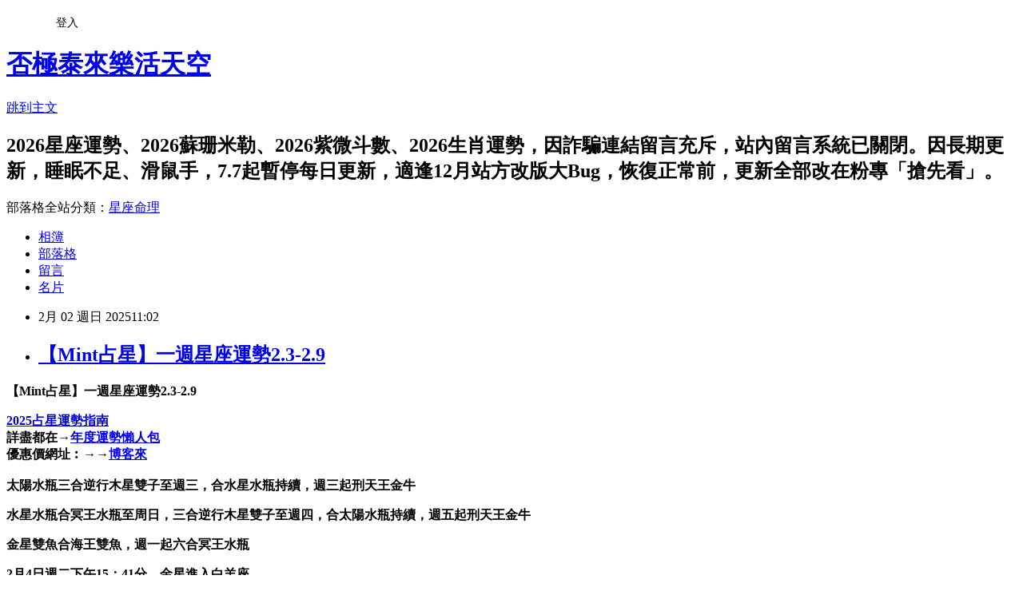

--- FILE ---
content_type: text/html; charset=utf-8
request_url: https://fafa168.pixnet.net/blog/posts/7120885285
body_size: 61272
content:
<!DOCTYPE html><html lang="zh-TW"><head><meta charSet="utf-8"/><meta name="viewport" content="width=device-width, initial-scale=1"/><link rel="stylesheet" href="https://static.1px.tw/blog-next/_next/static/chunks/b1e52b495cc0137c.css" data-precedence="next"/><link rel="stylesheet" href="/fix.css?v=202601220805" type="text/css" data-precedence="medium"/><link rel="stylesheet" href="https://s3.1px.tw/blog/theme/choc/iframe-popup.css?v=202601220805" type="text/css" data-precedence="medium"/><link rel="stylesheet" href="https://s3.1px.tw/blog/theme/choc/plugins.min.css?v=202601220805" type="text/css" data-precedence="medium"/><link rel="stylesheet" href="https://s3.1px.tw/blog/theme/choc/openid-comment.css?v=202601220805" type="text/css" data-precedence="medium"/><link rel="stylesheet" href="https://s3.1px.tw/blog/theme/choc/style.min.css?v=202601220805" type="text/css" data-precedence="medium"/><link rel="stylesheet" href="https://s3.1px.tw/blog/theme/choc/main.min.css?v=202601220805" type="text/css" data-precedence="medium"/><link rel="stylesheet" href="https://pimg.1px.tw/fafa168/assets/fafa168.css?v=202601220805" type="text/css" data-precedence="medium"/><link rel="stylesheet" href="https://s3.1px.tw/blog/theme/choc/author-info.css?v=202601220805" type="text/css" data-precedence="medium"/><link rel="stylesheet" href="https://s3.1px.tw/blog/theme/choc/idlePop.min.css?v=202601220805" type="text/css" data-precedence="medium"/><link rel="preload" as="script" fetchPriority="low" href="https://static.1px.tw/blog-next/_next/static/chunks/94688e2baa9fea03.js"/><script src="https://static.1px.tw/blog-next/_next/static/chunks/41eaa5427c45ebcc.js" async=""></script><script src="https://static.1px.tw/blog-next/_next/static/chunks/e2c6231760bc85bd.js" async=""></script><script src="https://static.1px.tw/blog-next/_next/static/chunks/94bde6376cf279be.js" async=""></script><script src="https://static.1px.tw/blog-next/_next/static/chunks/426b9d9d938a9eb4.js" async=""></script><script src="https://static.1px.tw/blog-next/_next/static/chunks/turbopack-5021d21b4b170dda.js" async=""></script><script src="https://static.1px.tw/blog-next/_next/static/chunks/ff1a16fafef87110.js" async=""></script><script src="https://static.1px.tw/blog-next/_next/static/chunks/e308b2b9ce476a3e.js" async=""></script><script src="https://static.1px.tw/blog-next/_next/static/chunks/2bf79572a40338b7.js" async=""></script><script src="https://static.1px.tw/blog-next/_next/static/chunks/d3c6eed28c1dd8e2.js" async=""></script><script src="https://static.1px.tw/blog-next/_next/static/chunks/d4d39cfc2a072218.js" async=""></script><script src="https://static.1px.tw/blog-next/_next/static/chunks/6a5d72c05b9cd4ba.js" async=""></script><script src="https://static.1px.tw/blog-next/_next/static/chunks/8af6103cf1375f47.js" async=""></script><script src="https://static.1px.tw/blog-next/_next/static/chunks/60d08651d643cedc.js" async=""></script><script src="https://static.1px.tw/blog-next/_next/static/chunks/0ae21416dac1fa83.js" async=""></script><script src="https://static.1px.tw/blog-next/_next/static/chunks/6d1100e43ad18157.js" async=""></script><script src="https://static.1px.tw/blog-next/_next/static/chunks/87eeaf7a3b9005e8.js" async=""></script><script src="https://static.1px.tw/blog-next/_next/static/chunks/ed01c75076819ebd.js" async=""></script><script src="https://static.1px.tw/blog-next/_next/static/chunks/a4df8fc19a9a82e6.js" async=""></script><title>【Mint占星】一週星座運勢2.3-2.9</title><meta name="description" content="【Mint占星】一週星座運勢2.3-2.9 2025占星運勢指南詳盡都在→年度運勢懶人包優惠價網址︰→→博客來  太陽水瓶三合逆行木星雙子至週三，合水星水瓶持續，週三起刑天王金牛"/><meta name="author" content="否極泰來樂活天空"/><meta name="google-adsense-platform-account" content="pub-2647689032095179"/><meta name="fb:app_id" content="101730233200171"/><link rel="canonical" href="https://fafa168.pixnet.net/blog/posts/7120885285"/><meta property="og:title" content="【Mint占星】一週星座運勢2.3-2.9"/><meta property="og:description" content="【Mint占星】一週星座運勢2.3-2.9 2025占星運勢指南詳盡都在→年度運勢懶人包優惠價網址︰→→博客來  太陽水瓶三合逆行木星雙子至週三，合水星水瓶持續，週三起刑天王金牛"/><meta property="og:url" content="https://fafa168.pixnet.net/blog/posts/7120885285"/><meta property="og:image" content="https://pimg.1px.tw/fafa168/1735626406-1578987091-g.jpg"/><meta property="og:type" content="article"/><meta name="twitter:card" content="summary_large_image"/><meta name="twitter:title" content="【Mint占星】一週星座運勢2.3-2.9"/><meta name="twitter:description" content="【Mint占星】一週星座運勢2.3-2.9 2025占星運勢指南詳盡都在→年度運勢懶人包優惠價網址︰→→博客來  太陽水瓶三合逆行木星雙子至週三，合水星水瓶持續，週三起刑天王金牛"/><meta name="twitter:image" content="https://pimg.1px.tw/fafa168/1735626406-1578987091-g.jpg"/><link rel="icon" href="/favicon.ico?favicon.a62c60e0.ico" sizes="32x32" type="image/x-icon"/><script src="https://static.1px.tw/blog-next/_next/static/chunks/a6dad97d9634a72d.js" noModule=""></script></head><body><!--$--><!--/$--><!--$?--><template id="B:0"></template><!--/$--><script>requestAnimationFrame(function(){$RT=performance.now()});</script><script src="https://static.1px.tw/blog-next/_next/static/chunks/94688e2baa9fea03.js" id="_R_" async=""></script><div hidden id="S:0"><script id="pixnet-vars">
        window.PIXNET = {
          post_id: "7120885285",
          name: "fafa168",
          user_id: 0,
          blog_id: "2990637",
          display_ads: true,
          ad_options: {"chictrip":false}
        };
      </script><script type="text/javascript" src="https://code.jquery.com/jquery-latest.min.js"></script><script id="json-ld-article-script" type="application/ld+json">{"@context":"https:\u002F\u002Fschema.org","@type":"BlogPosting","isAccessibleForFree":true,"mainEntityOfPage":{"@type":"WebPage","@id":"https:\u002F\u002Ffafa168.pixnet.net\u002Fblog\u002Fposts\u002F7120885285"},"headline":"【Mint占星】一週星座運勢2.3-2.9","description":"\u003Cspan style=\"font-size: 18pt; font-family: 標楷體; color: #002060;\"\u003E【Mint占星】一週星座運勢\u003C\u002Fspan\u003E\u003Cspan style=\"font-size: 18pt; font-family: 標楷體; color: #002060;\" lang=\"EN-US\"\u003E2.3-2.9\u003C\u002Fspan\u003E\u003Cbr\u003E&#13; \u003Cstrong\u003E\u003Cspan style=\"font-size: 18pt; font-family: 標楷體; color: red; background-color: yellow;\"\u003E2025\u003C\u002Fspan\u003E\u003C\u002Fstrong\u003E\u003Cstrong\u003E\u003Cspan style=\"font-size: 18pt; font-family: 標楷體; color: red; background-color: yellow;\" lang=\"EN-US\"\u003E占星運勢指南\u003C\u002Fspan\u003E\u003C\u002Fstrong\u003E\u003Cspan style=\"font-size: 18pt; font-family: 標楷體; color: #002060;\" lang=\"EN-US\"\u003E\u003Cbr\u003E\u003C\u002Fspan\u003E\u003Cspan style=\"font-size: 18pt; font-family: 標楷體; color: red; background-color: yellow;\"\u003E詳盡都在→\u003C\u002Fspan\u003E\u003Cstrong\u003E\u003Cspan style=\"font-size: 18pt; font-family: 標楷體; color: #002060; background-color: yellow;\" lang=\"EN-US\"\u003E年度運勢懶人包\u003C\u002Fspan\u003E\u003C\u002Fstrong\u003E\u003Cspan style=\"font-size: 18pt; font-family: 標楷體; color: #000066;\" lang=\"EN-US\"\u003E\u003Cbr\u003E\u003C\u002Fspan\u003E\u003Cspan style=\"font-size: 18pt; font-family: 標楷體; color: #002060; background-color: yellow;\"\u003E優惠價網址︰\u003C\u002Fspan\u003E\u003Cspan style=\"font-size: 18pt; font-family: 標楷體; color: #002060; background-color: yellow;\" lang=\"EN-US\"\u003E→→\u003C\u002Fspan\u003E\u003Cstrong\u003E\u003Cspan style=\"font-size: 18pt; font-family: 標楷體; color: red; background-color: yellow;\" lang=\"EN-US\"\u003E博客來\u003C\u002Fspan\u003E\u003C\u002Fstrong\u003E\u003Cspan style=\"font-size: 18pt; font-family: 標楷體; color: #002060;\" lang=\"EN-US\"\u003E\u003Cbr\u003E\u003Ca href=\"https:\u002F\u002Ffafa168.pixnet.net\u002Falbum\u002Fphoto\u002F272226769\"\u003E\u003Cimg title=\"2025占星運勢指南.jpg\" src=\"https:\u002F\u002Fpic.pimg.tw\u002Ffafa168\u002F1735626406-1578987091-g.jpg\" alt=\"2025占星運勢指南.jpg\" border=\"0\"\u003E\u003C\u002Fa\u003E  \u003Cbr\u003E\u003C\u002Fspan\u003E\u003Cspan style=\"font-size: 18pt; font-family: 標楷體; color: #002060;\"\u003E太陽水瓶三合逆行木星雙子至週三，合水星水瓶持續，週三起刑天王金牛\u003C\u002Fspan\u003E","articleBody":"\u003Cp style=\"margin-bottom: 4pt;\"\u003E\u003Cstrong\u003E\u003Cspan style=\"font-size: 18pt; font-family: 標楷體; color: #002060;\"\u003E【Mint占星】一週星座運勢\u003C\u002Fspan\u003E\u003C\u002Fstrong\u003E\u003Cstrong\u003E\u003Cspan style=\"font-size: 18pt; font-family: 標楷體; color: #002060;\" lang=\"EN-US\"\u003E2.3-2.9\u003C\u002Fspan\u003E\u003C\u002Fstrong\u003E\u003C\u002Fp\u003E\r\n\u003Cp style=\"margin-bottom: 4pt;\"\u003E\u003Ca href=\"https:\u002F\u002Fwww.books.com.tw\u002Fexep\u002Fassp.php\u002Fpeiyu2222\u002Fproducts\u002F0011009048?loc=P_0002_002&amp;utm_source=peiyu2222&amp;utm_medium=ap-books&amp;utm_content=recommend&amp;utm_campaign=ap-202412\"\u003E\u003Cstrong\u003E\u003Cspan style=\"font-size: 18pt; font-family: 標楷體; color: red; background-color: yellow;\"\u003E2025\u003C\u002Fspan\u003E\u003C\u002Fstrong\u003E\u003Cstrong\u003E\u003Cspan style=\"font-size: 18pt; font-family: 標楷體; color: red; background-color: yellow;\" lang=\"EN-US\"\u003E占星運勢指南\u003C\u002Fspan\u003E\u003C\u002Fstrong\u003E\u003C\u002Fa\u003E\u003Cstrong\u003E\u003Cspan style=\"font-size: 18pt; font-family: 標楷體; color: #002060;\" lang=\"EN-US\"\u003E\u003Cbr \u002F\u003E \u003C\u002Fspan\u003E\u003C\u002Fstrong\u003E\u003Cstrong\u003E\u003Cspan style=\"font-size: 18pt; font-family: 標楷體; color: red; background-color: yellow;\"\u003E詳盡都在&rarr;\u003C\u002Fspan\u003E\u003C\u002Fstrong\u003E\u003Ca href=\"https:\u002F\u002Ffafa168.pixnet.net\u002Fblog\u002Fpost\u002F119753361\" target=\"_blank\"\u003E\u003Cstrong\u003E\u003Cspan style=\"font-size: 18pt; font-family: 標楷體; color: #002060; background-color: yellow;\" lang=\"EN-US\"\u003E年度運勢懶人包\u003C\u002Fspan\u003E\u003C\u002Fstrong\u003E\u003C\u002Fa\u003E\u003Cstrong\u003E\u003Cspan style=\"font-size: 18pt; font-family: 標楷體; color: #000066;\" lang=\"EN-US\"\u003E\u003Cbr \u002F\u003E \u003C\u002Fspan\u003E\u003C\u002Fstrong\u003E\u003Cstrong\u003E\u003Cspan style=\"font-size: 18pt; font-family: 標楷體; color: #002060; background-color: yellow;\"\u003E優惠價網址︰\u003C\u002Fspan\u003E\u003C\u002Fstrong\u003E\u003Cstrong\u003E\u003Cspan style=\"font-size: 18pt; font-family: 標楷體; color: #002060; background-color: yellow;\" lang=\"EN-US\"\u003E&rarr;&rarr;\u003C\u002Fspan\u003E\u003C\u002Fstrong\u003E\u003Ca href=\"https:\u002F\u002Fwww.books.com.tw\u002Fexep\u002Fassp.php\u002Fpeiyu2222\u002Fproducts\u002F0011009048?loc=P_0002_002&amp;utm_source=peiyu2222&amp;utm_medium=ap-books&amp;utm_content=recommend&amp;utm_campaign=ap-202412\"\u003E\u003Cstrong\u003E\u003Cspan style=\"font-size: 18pt; font-family: 標楷體; color: red; background-color: yellow;\" lang=\"EN-US\"\u003E博客來\u003C\u002Fspan\u003E\u003C\u002Fstrong\u003E\u003C\u002Fa\u003E\u003Cstrong\u003E\u003Cspan style=\"font-size: 18pt; font-family: 標楷體; color: #002060;\" lang=\"EN-US\"\u003E\u003Cbr \u002F\u003E \u003Ca href=\"https:\u002F\u002Ffafa168.pixnet.net\u002Falbum\u002Fphoto\u002F272226769\"\u003E\u003Cimg title=\"2025占星運勢指南.jpg\" src=\"https:\u002F\u002Fpimg.1px.tw\u002Ffafa168\u002F1735626406-1578987091-g.jpg\" alt=\"2025占星運勢指南.jpg\" border=\"0\" \u002F\u003E\u003C\u002Fa\u003E &nbsp;\u003Cbr \u002F\u003E \u003C\u002Fspan\u003E\u003C\u002Fstrong\u003E\u003Cstrong\u003E\u003Cspan style=\"font-size: 18pt; font-family: 標楷體; color: #002060;\"\u003E太陽水瓶三合逆行木星雙子至週三，合水星水瓶持續，週三起刑天王金牛\u003C\u002Fspan\u003E\u003C\u002Fstrong\u003E\u003C\u002Fp\u003E\r\n\u003Cp style=\"margin-bottom: 4pt;\"\u003E\u003Cstrong\u003E\u003Cspan style=\"font-size: 18pt; font-family: 標楷體; color: #002060;\"\u003E水星水瓶合冥王水瓶至周日，三合逆行木星雙子至週四，合太陽水瓶持續，週五起刑天王金牛\u003C\u002Fspan\u003E\u003C\u002Fstrong\u003E\u003C\u002Fp\u003E\r\n\u003Cp style=\"margin-bottom: 4pt;\"\u003E\u003Cstrong\u003E\u003Cspan style=\"font-size: 18pt; font-family: 標楷體; color: #002060;\"\u003E金星雙魚合海王雙魚，週一起六合冥王水瓶\u003C\u002Fspan\u003E\u003C\u002Fstrong\u003E\u003C\u002Fp\u003E\r\n\u003Cp style=\"margin-bottom: 4pt;\"\u003E\u003Cstrong\u003E\u003Cspan style=\"font-size: 18pt; font-family: 標楷體; color: #002060;\" lang=\"EN-US\"\u003E2\u003C\u002Fspan\u003E\u003C\u002Fstrong\u003E\u003Cstrong\u003E\u003Cspan style=\"font-size: 18pt; font-family: 標楷體; color: #002060;\"\u003E月4日週二下午15：41分，金星進入白羊座\u003C\u002Fspan\u003E\u003C\u002Fstrong\u003E\u003C\u002Fp\u003E\r\n\u003Cp style=\"margin-bottom: 4pt;\"\u003E\u003Cstrong\u003E\u003Cspan style=\"font-size: 18pt; font-family: 標楷體; color: #002060;\"\u003E逆行火星巨蟹三合土星雙魚持續\u003C\u002Fspan\u003E\u003C\u002Fstrong\u003E\u003C\u002Fp\u003E\r\n\u003Cp style=\"margin-bottom: 4pt;\"\u003E\u003Cstrong\u003E\u003Cspan style=\"font-size: 18pt; font-family: 標楷體; color: #002060;\" lang=\"EN-US\"\u003E\u003Cbr \u002F\u003E \u003C\u002Fspan\u003E\u003C\u002Fstrong\u003E\u003Cstrong\u003E\u003Cspan style=\"font-size: 18pt; font-family: 標楷體; color: #002060;\"\u003E白羊\u003C\u002Fspan\u003E\u003C\u002Fstrong\u003E\u003C\u002Fp\u003E\r\n\u003Cp style=\"margin-bottom: 4pt;\"\u003E\u003Cstrong\u003E\u003Cspan style=\"font-size: 18pt; font-family: 標楷體; color: #002060;\"\u003E在年後迅速回復到工作社交狀態，當然也有可能是從春節社交無縫銜接到工作上，快速和客戶同事們恢復聯繫甚至組織各種活動，拉近距離；部分白羊會因此而建立更順暢的溝通，甚至從中獲益；小部分白羊需要為這些社交活動買單。這周確實是白羊去大肆宣揚個人想法信念的一周，如果本身就是領導，就更要趁機去給員工們畫新年大餅；當然也不要忘了給老闆們向上管理，多講講今年的計畫。隨著週二金星進入白羊，白羊能更好地展現個人魅力。讀書學習的白羊，可以建立互助小組，能更高效出成績。白羊們雖然回到了工作上，春節裡吹的牛許下的諾還是需要實現的，這周也要同時扮演負責人的大家長的角色，別把所有事情都壓在自己身上。身體健康，是狀態持續上揚，頭腦清醒口齒清晰，可以多出去走動和人打交道。\u003C\u002Fspan\u003E\u003C\u002Fstrong\u003E\u003C\u002Fp\u003E\r\n\u003Cp style=\"margin-bottom: 4pt;\"\u003E\u003Cstrong\u003E\u003Cspan style=\"font-size: 18pt; font-family: 標楷體; color: #002060;\" lang=\"EN-US\"\u003E&nbsp;\u003C\u002Fspan\u003E\u003C\u002Fstrong\u003E\u003C\u002Fp\u003E\r\n\u003Cp style=\"margin-bottom: 4pt;\"\u003E\u003Cstrong\u003E\u003Cspan style=\"font-size: 18pt; font-family: 標楷體; color: #002060;\"\u003E金牛\u003C\u002Fspan\u003E\u003C\u002Fstrong\u003E\u003C\u002Fp\u003E\r\n\u003Cp style=\"margin-bottom: 4pt;\"\u003E\u003Cstrong\u003E\u003Cspan style=\"font-size: 18pt; font-family: 標楷體; color: #002060;\"\u003E在節後回到職場上沒有任何耽誤，就立刻投入工作之中；有很多對外溝通的部分需要金牛區承擔，金牛也沒有推卸責任，非常有擔當地做起了重要決策和對外宣講；部分金牛在承擔各種新職責之後，會發現自己更大的潛力，因此也會有些新想法冒出來，想要進一步挑戰自己，或者更換工作，不必急於一時。部分金牛能利用自己最近重要的公眾\u002F職場地位為自我謀利，會有不錯的進賬哦。日常工作上，金牛能很好地利用與同事前輩的關係搞定各種溝通審批；小部分金牛可以要去拜訪一些機構權威。金星和海王的和諧關係也會進一步幫助金牛與他人相處維護關係。身體健康，是狀態良好，容易精神緊張有皮膚及飲食過敏的問題，需要多放鬆保持健康作息。\u003C\u002Fspan\u003E\u003C\u002Fstrong\u003E\u003C\u002Fp\u003E\r\n\u003Cp style=\"margin-bottom: 4pt;\"\u003E\u003Cstrong\u003E\u003Cspan style=\"font-size: 18pt; font-family: 標楷體; color: #002060;\" lang=\"EN-US\"\u003E&nbsp;\u003C\u002Fspan\u003E\u003C\u002Fstrong\u003E\u003C\u002Fp\u003E\r\n\u003Cp style=\"margin-bottom: 4pt;\"\u003E\u003Cstrong\u003E\u003Cspan style=\"font-size: 18pt; font-family: 標楷體; color: #002060;\"\u003E雙子\u003C\u002Fspan\u003E\u003C\u002Fstrong\u003E\u003C\u002Fp\u003E\r\n\u003Cp style=\"margin-bottom: 4pt;\"\u003E\u003Cstrong\u003E\u003Cspan style=\"font-size: 18pt; font-family: 標楷體; color: #002060;\"\u003E這周心思有些定不下來，就算做著手頭的事情，也一直在想著一些有的沒的，例如最新的技術、其他的職場機會甚至是娛樂八卦等。雙子想去探索一些能夠進一步挑戰發展自我的機會，對於現有的業務工作感到有些無趣，行動力方面也僅僅是為了能到手的收益才會採取動作。倒不如真的用這些時間去探索，多和不同的人聊天，說不定能擦出什麼火花呢。可以的話，雙子應該嘗試參加一些興趣小組之類的活動，能夠有效拓展人脈圈子同時探索自己感興趣的專案\u002F活動，短期廣撒網就好。隨著金星進入白羊座，雙子也會在對外社交上更加得心應手。身體健康，是狀況正常，可能會有一些小國民炎症問題，無需擔心，該吃吃該喝喝。\u003C\u002Fspan\u003E\u003C\u002Fstrong\u003E\u003C\u002Fp\u003E\r\n\u003Cp style=\"margin-bottom: 4pt;\"\u003E\u003Cstrong\u003E\u003Cspan style=\"font-size: 18pt; font-family: 標楷體; color: #002060;\" lang=\"EN-US\"\u003E&nbsp;\u003C\u002Fspan\u003E\u003C\u002Fstrong\u003E\u003C\u002Fp\u003E\r\n\u003Cp style=\"margin-bottom: 4pt;\"\u003E\u003Cstrong\u003E\u003Cspan style=\"font-size: 18pt; font-family: 標楷體; color: #002060;\"\u003E巨蟹\u003C\u002Fspan\u003E\u003C\u002Fstrong\u003E\u003C\u002Fp\u003E\r\n\u003Cp style=\"margin-bottom: 4pt;\"\u003E\u003Cstrong\u003E\u003Cspan style=\"font-size: 18pt; font-family: 標楷體; color: #002060;\"\u003E一直致力於想要做一些自我改變\u002F進步，包括不限於嘗試更加健康的生活方式、增加戶外運動或是學習新的語言、技術、藝術愛好；以上種種都能讓巨蟹變成更好的自己，訣竅只是堅持而已。部分巨蟹可能最近去體檢或者是拿到身體檢查的結果，有些努力是需要去做的；在理財投資的巨蟹最近的交易更為頻繁，對於資訊的及時關注，也會給巨蟹帶來財富；部分巨蟹能得到一些朋友長輩的建議，從而調整自己的投資組合，這些建議是值得採納的。在職場上，巨蟹仍然保持一定的影響力，隨著金星進入白羊，巨蟹需要更加主動地去聯絡他人，獲取支持。身體健康，是狀態奇佳，整體精力旺盛，抵抗力上升，可以多運動，減少暴飲暴食，保持正常作息。\u003C\u002Fspan\u003E\u003C\u002Fstrong\u003E\u003C\u002Fp\u003E\r\n\u003Cp style=\"margin-bottom: 4pt;\"\u003E\u003Cstrong\u003E\u003Cspan style=\"font-size: 18pt; font-family: 標楷體; color: #002060;\" lang=\"EN-US\"\u003E&nbsp;\u003C\u002Fspan\u003E\u003C\u002Fstrong\u003E\u003C\u002Fp\u003E\r\n\u003Cp style=\"margin-bottom: 4pt;\"\u003E\u003Cstrong\u003E\u003Cspan style=\"font-size: 18pt; font-family: 標楷體; color: #002060;\"\u003E獅子\u003C\u002Fspan\u003E\u003C\u002Fstrong\u003E\u003C\u002Fp\u003E\r\n\u003Cp style=\"margin-bottom: 4pt;\"\u003E\u003Cstrong\u003E\u003Cspan style=\"font-size: 18pt; font-family: 標楷體; color: #002060;\"\u003E在春節裡應該好好享受了不錯的私人時光，和最親密的伴侶\u002F夥伴；在本周裡，獅子會更加有表達欲，想要和伴侶\u002F合作夥伴有更深層次的交流並獲得認可，這都是很純粹的渴望，可以考慮與對方一起參加一些社交活動，也能從不同角度去瞭解認知彼此。如果獅子在考慮與現有的合作夥伴加深合作的話，本周也是很好的時機介紹其他圈子給對方，去發掘其他的共贏機會。如果有相關的貴人的話，也可以直接向對方求助，說不定能獲取人際關係\u002F金錢資助。隨著金星進入白羊，條件允許的話，部分獅子會有長途旅行\u002F休假，可以更加充分享受自己的時光。身體健康，是活力四射，耐力增強，可以多做高強度運動挑戰自我。\u003C\u002Fspan\u003E\u003C\u002Fstrong\u003E\u003C\u002Fp\u003E\r\n\u003Cp style=\"margin-bottom: 4pt;\"\u003E\u003Cstrong\u003E\u003Cspan style=\"font-size: 18pt; font-family: 標楷體; color: #002060;\" lang=\"EN-US\"\u003E&nbsp;\u003C\u002Fspan\u003E\u003C\u002Fstrong\u003E\u003C\u002Fp\u003E\r\n\u003Cp style=\"margin-bottom: 4pt;\"\u003E\u003Cstrong\u003E\u003Cspan style=\"font-size: 18pt; font-family: 標楷體; color: #002060;\"\u003E處女\u003C\u002Fspan\u003E\u003C\u002Fstrong\u003E\u003C\u002Fp\u003E\r\n\u003Cp style=\"margin-bottom: 4pt;\"\u003E\u003Cstrong\u003E\u003Cspan style=\"font-size: 18pt; font-family: 標楷體; color: #002060;\"\u003E在節後迅速回到日常工作的狀態裡，有很多堆積的資訊郵件需要處女親自處理，有部分還會影響到處女對外的形象，屬於不得不做的事情。另一方面處女也要學會過濾掉不那麼重要的資訊或工作，否則很容易迅速消耗節假日裡攢齊的精力；同時處女要為一些突發狀況儲蓄能量，要盡可能把事情都分散給下屬同事去做。或許找點時間，享受獨處，選擇一個日常生活習慣，清理房間、做菜、冥想運動，什麼都可以，都能很快讓處女從繁瑣的思緒裡脫離出來。有合作夥伴的處女，可以探索更加信任的合作方式，也減少自己在日常事務中的投入；有伴侶的處女們，不要錯過一起出去走走散散心的好機會。身體健康，是狀態普通，無需過於擔心，要避免高風險運動或人群聚集場合，注意突然炎症，常備感冒消炎藥。\u003Cbr \u002F\u003E \u003Cbr \u002F\u003E \u003C\u002Fspan\u003E\u003C\u002Fstrong\u003E\u003C\u002Fp\u003E\r\n\u003Cp style=\"margin-bottom: 4pt;\"\u003E\u003Cstrong\u003E\u003Cspan style=\"font-size: 18pt; font-family: 標楷體; color: #002060;\"\u003E天秤\u003C\u002Fspan\u003E\u003C\u002Fstrong\u003E\u003C\u002Fp\u003E\r\n\u003Cp style=\"margin-bottom: 4pt;\"\u003E\u003Cstrong\u003E\u003Cspan style=\"font-size: 18pt; font-family: 標楷體; color: #002060;\"\u003E還處在一個很快樂的情緒裡，沒能完全從假期裡走出來，當然這樣愉悅的狀態能持續更好。從此創意娛樂投資行業的天秤，不妨把思路再擴寬一些，可以多向外部競爭者甚至是不同行業的領先者學習；個人創業的天秤則需要更小心，不要衝動加杠杆，風險很大，虧損可能性更大。在職場上，天秤本周處於一個主動位置，可以多向前輩上級請教並且請求支援，特別是利用好前半周的時間，這樣會讓天秤的行動更為順利。隨著金星進入白羊後，天秤在伴侶關係上更為得心應手，記得準備一些浪漫的驚喜；單身的天秤也會有不錯的桃華運，需要自己採取主動。身體健康，是狀態良好，抵抗力不錯，可以多出門走走，嘗試下不同的戶外運動消遣。\u003C\u002Fspan\u003E\u003C\u002Fstrong\u003E\u003C\u002Fp\u003E\r\n\u003Cp style=\"margin-bottom: 4pt;\"\u003E\u003Cstrong\u003E\u003Cspan style=\"font-size: 18pt; font-family: 標楷體; color: #002060;\" lang=\"EN-US\"\u003E&nbsp;\u003C\u002Fspan\u003E\u003C\u002Fstrong\u003E\u003C\u002Fp\u003E\r\n\u003Cp style=\"margin-bottom: 4pt;\"\u003E\u003Cstrong\u003E\u003Cspan style=\"font-size: 18pt; font-family: 標楷體; color: #002060;\"\u003E天蠍\u003C\u002Fspan\u003E\u003C\u002Fstrong\u003E\u003C\u002Fp\u003E\r\n\u003Cp style=\"margin-bottom: 4pt;\"\u003E\u003Cstrong\u003E\u003Cspan style=\"font-size: 18pt; font-family: 標楷體; color: #002060;\"\u003E這周對於天蠍而言，是有點捨不得假期依然懷念家庭的時光，心裡有點苦但又享受著甜蜜。部分天蠍能延長假期多與家人待一陣子，傾訴彼此的思念分享各自的快樂；小部分天蠍也會帶父母順便去做下身體檢查，或者是從家庭上獲得金錢的助益；極小部分天蠍可能會因為原生家庭的相處而與伴侶發生口角。很多天蠍可能剛從旅行\u002F老家回到居所，隨著金星進入白羊，天蠍更有了好好佈置小家的欲望，可能是買些香薰裝置，又可能是親自煮飯營造家庭氛圍，讓天蠍樂在其中；工作方面，天蠍也想要建立類似的儀式感，不管是改進現有範本，或是改變方式提升效率，都是讓工作更加有意義。身體健康，是狀態不錯，適合增強運動強度，多做戶外運動，有可能打破自己的記錄呢。\u003C\u002Fspan\u003E\u003C\u002Fstrong\u003E\u003C\u002Fp\u003E\r\n\u003Cp style=\"margin-bottom: 4pt;\"\u003E\u003Cstrong\u003E\u003Cspan style=\"font-size: 18pt; font-family: 標楷體; color: #002060;\" lang=\"EN-US\"\u003E&nbsp;\u003C\u002Fspan\u003E\u003C\u002Fstrong\u003E\u003C\u002Fp\u003E\r\n\u003Cp style=\"margin-bottom: 4pt;\"\u003E\u003Cstrong\u003E\u003Cspan style=\"font-size: 18pt; font-family: 標楷體; color: #002060;\"\u003E射手\u003C\u002Fspan\u003E\u003C\u002Fstrong\u003E\u003C\u002Fp\u003E\r\n\u003Cp style=\"margin-bottom: 4pt;\"\u003E\u003Cstrong\u003E\u003Cspan style=\"font-size: 18pt; font-family: 標楷體; color: #002060;\"\u003E在節後處於一個勤奮好學的狀態，還在讀書的射手們要抓緊這一周認真預習，新知識進入腦袋的效率是相當高；在工作的射手們，則不要錯過與同事溝通對齊的好機會，這周只要抓對了物件，很容易能達成一致，推動進程；唯一要留意一些突發的工作問題，射手得把所有的溝通都做好備份存檔，免得之後說不清楚。射手有機會的話，這周可以帶長輩去檢查身體，或者處理一些拖延了的財務手續；小部分射手能夠得到長輩的饋贈。部分射手桃花運不錯，得多出去玩玩；有孩子的射手，適合家長二拖一帶小朋友到處走走。身體健康，是精神很好面色不錯，睡眠品質有提升，小心春節皮膚敏感等問題。\u003C\u002Fspan\u003E\u003C\u002Fstrong\u003E\u003C\u002Fp\u003E\r\n\u003Cp style=\"margin-bottom: 4pt;\"\u003E\u003Cstrong\u003E\u003Cspan style=\"font-size: 18pt; font-family: 標楷體; color: #002060;\" lang=\"EN-US\"\u003E&nbsp;\u003C\u002Fspan\u003E\u003C\u002Fstrong\u003E\u003C\u002Fp\u003E\r\n\u003Cp style=\"margin-bottom: 4pt;\"\u003E\u003Cstrong\u003E\u003Cspan style=\"font-size: 18pt; font-family: 標楷體; color: #002060;\"\u003E摩羯\u003C\u002Fspan\u003E\u003C\u002Fstrong\u003E\u003C\u002Fp\u003E\r\n\u003Cp style=\"margin-bottom: 4pt;\"\u003E\u003Cstrong\u003E\u003Cspan style=\"font-size: 18pt; font-family: 標楷體; color: #002060;\"\u003E延續著春節期間思考的問題&mdash;&mdash;如何自我增值，確實沒什麼簡單的答案，但摩羯能在日常工作生活中找到方向，千萬不要劍走偏鋒嘗試高風險投資，很容易虧本。運作得當的話，部分摩羯能夠獲得一些工作上的獎金，可一定要主動爭取。尋找職業突破的話，摩羯這周可以集中在重要的合作夥伴上，多尋求工作上前輩領導的支援，只要找對了合作方，很容易做到需要的業務量，甚至超額完成；最好是能夠利用前半周的時間。週二後金星進入白羊，摩羯會更為內斂一些。追求桃花的摩羯，可以找朋友親戚甚至家人介紹，成功率更高。身體健康，是狀態良好，頭腦轉速快，要避免精神太過興奮而休息不好的問題，保持健康作息。\u003C\u002Fspan\u003E\u003C\u002Fstrong\u003E\u003C\u002Fp\u003E\r\n\u003Cp style=\"margin-bottom: 4pt;\"\u003E\u003Cstrong\u003E\u003Cspan style=\"font-size: 18pt; font-family: 標楷體; color: #002060;\" lang=\"EN-US\"\u003E&nbsp;\u003C\u002Fspan\u003E\u003C\u002Fstrong\u003E\u003C\u002Fp\u003E\r\n\u003Cp style=\"margin-bottom: 4pt;\"\u003E\u003Cstrong\u003E\u003Cspan style=\"font-size: 18pt; font-family: 標楷體; color: #002060;\"\u003E水瓶\u003C\u002Fspan\u003E\u003C\u002Fstrong\u003E\u003C\u002Fp\u003E\r\n\u003Cp style=\"margin-bottom: 4pt;\"\u003E\u003Cstrong\u003E\u003Cspan style=\"font-size: 18pt; font-family: 標楷體; color: #002060;\"\u003E在新月後一直在探索不同的自我發展的方式方法，當然部分理想化的水瓶更多在乎的是自我價值的實現，這兩者其實都能在日常工作生活中找到線索，需要水瓶有一雙善於發掘的眼睛。工作方面的創新提升，水瓶要懂得總結和應用，也就自然會有相應的收入和認可；日常生活上更為勇敢地去探索拓展，也更容易發掘自身的喜好偏向。簡單增加日常生活上的消費投入，也能極大提升水瓶的生活品質；當然小部分水瓶選擇劍走偏鋒，從恩格爾係數入手開始節省，沒太大必要。時間允許的話，水瓶也可以多和親人朋友聚會，這周下半周很容易遇到老朋友相聚。身體健康，是狀態普通，容易有腸胃敏感炎症，需要多注意保養。\u003C\u002Fspan\u003E\u003C\u002Fstrong\u003E\u003C\u002Fp\u003E\r\n\u003Cp style=\"margin-bottom: 4pt;\"\u003E\u003Cstrong\u003E\u003Cspan style=\"font-size: 18pt; font-family: 標楷體; color: #002060;\" lang=\"EN-US\"\u003E&nbsp;\u003C\u002Fspan\u003E\u003C\u002Fstrong\u003E\u003C\u002Fp\u003E\r\n\u003Cp style=\"margin-bottom: 4pt;\"\u003E\u003Cstrong\u003E\u003Cspan style=\"font-size: 18pt; font-family: 標楷體; color: #002060;\"\u003E雙魚\u003C\u002Fspan\u003E\u003C\u002Fstrong\u003E\u003C\u002Fp\u003E\r\n\u003Cp style=\"margin-bottom: 4pt;\"\u003E\u003Cstrong\u003E\u003Cspan style=\"font-size: 18pt; font-family: 標楷體; color: #002060;\"\u003E在年後的第一個工作周裡是有點低調的，當然也可能是純粹還沒從節日的休閒氣氛裡恢復；整體症狀體現為少言寡語，工作行動力低下，更為關心家庭事宜而非工作事務。當然調整也很簡單，少量分批次增加工作強度即可，也需要混合著一些娛樂活動，這樣會更容易過渡一些。其實雙魚在自我發展方面還是願意使勁的，特別是從事娛樂創意金融等行業的雙魚們，這周其實還挺踏實的，就是需要多一點努力和勤奮。隨著金星進入白羊，雙魚也更為關注個人的理財事宜，可不是兒戲，不能憑喜好去選擇，最好能找相關人士多尋求建議和幫助，或者直接買基金、指數等產品，相當於託管給專業人士。身體健康，是狀態起伏較大，容易有發熱驗證或者意外擦傷，需要常備藥品，避免前往人群聚集的地方。\u003C\u002Fspan\u003E\u003C\u002Fstrong\u003E\u003C\u002Fp\u003E","image":["https:\u002F\u002Fpimg.1px.tw\u002Ffafa168\u002F1735626406-1578987091-g.jpg"],"author":{"@type":"Person","name":"否極泰來樂活天空","url":"https:\u002F\u002Fwww.pixnet.net\u002Fpcard\u002Ffafa168"},"publisher":{"@type":"Organization","name":"否極泰來樂活天空","logo":{"@type":"ImageObject","url":"https:\u002F\u002Fpimg.1px.tw\u002Fblog\u002Ffafa168\u002Flogo\u002F838740007973629885.webp"}},"datePublished":"2025-02-02T03:02:00.000Z","dateModified":"","keywords":[],"articleSection":"每週運勢\u002F週運"}</script><template id="P:1"></template><template id="P:2"></template><template id="P:3"></template><section aria-label="Notifications alt+T" tabindex="-1" aria-live="polite" aria-relevant="additions text" aria-atomic="false"></section></div><script>(self.__next_f=self.__next_f||[]).push([0])</script><script>self.__next_f.push([1,"1:\"$Sreact.fragment\"\n3:I[39756,[\"https://static.1px.tw/blog-next/_next/static/chunks/ff1a16fafef87110.js\",\"https://static.1px.tw/blog-next/_next/static/chunks/e308b2b9ce476a3e.js\"],\"default\"]\n4:I[53536,[\"https://static.1px.tw/blog-next/_next/static/chunks/ff1a16fafef87110.js\",\"https://static.1px.tw/blog-next/_next/static/chunks/e308b2b9ce476a3e.js\"],\"default\"]\n6:I[97367,[\"https://static.1px.tw/blog-next/_next/static/chunks/ff1a16fafef87110.js\",\"https://static.1px.tw/blog-next/_next/static/chunks/e308b2b9ce476a3e.js\"],\"OutletBoundary\"]\n8:I[97367,[\"https://static.1px.tw/blog-next/_next/static/chunks/ff1a16fafef87110.js\",\"https://static.1px.tw/blog-next/_next/static/chunks/e308b2b9ce476a3e.js\"],\"ViewportBoundary\"]\na:I[97367,[\"https://static.1px.tw/blog-next/_next/static/chunks/ff1a16fafef87110.js\",\"https://static.1px.tw/blog-next/_next/static/chunks/e308b2b9ce476a3e.js\"],\"MetadataBoundary\"]\nc:I[63491,[\"https://static.1px.tw/blog-next/_next/static/chunks/2bf79572a40338b7.js\",\"https://static.1px.tw/blog-next/_next/static/chunks/d3c6eed28c1dd8e2.js\"],\"default\"]\n:HL[\"https://static.1px.tw/blog-next/_next/static/chunks/b1e52b495cc0137c.css\",\"style\"]\n"])</script><script>self.__next_f.push([1,"0:{\"P\":null,\"b\":\"Fh5CEL29DpBu-3dUnujtG\",\"c\":[\"\",\"blog\",\"posts\",\"7120885285\"],\"q\":\"\",\"i\":false,\"f\":[[[\"\",{\"children\":[\"blog\",{\"children\":[\"posts\",{\"children\":[[\"id\",\"7120885285\",\"d\"],{\"children\":[\"__PAGE__\",{}]}]}]}]},\"$undefined\",\"$undefined\",true],[[\"$\",\"$1\",\"c\",{\"children\":[[[\"$\",\"script\",\"script-0\",{\"src\":\"https://static.1px.tw/blog-next/_next/static/chunks/d4d39cfc2a072218.js\",\"async\":true,\"nonce\":\"$undefined\"}],[\"$\",\"script\",\"script-1\",{\"src\":\"https://static.1px.tw/blog-next/_next/static/chunks/6a5d72c05b9cd4ba.js\",\"async\":true,\"nonce\":\"$undefined\"}],[\"$\",\"script\",\"script-2\",{\"src\":\"https://static.1px.tw/blog-next/_next/static/chunks/8af6103cf1375f47.js\",\"async\":true,\"nonce\":\"$undefined\"}]],\"$L2\"]}],{\"children\":[[\"$\",\"$1\",\"c\",{\"children\":[null,[\"$\",\"$L3\",null,{\"parallelRouterKey\":\"children\",\"error\":\"$undefined\",\"errorStyles\":\"$undefined\",\"errorScripts\":\"$undefined\",\"template\":[\"$\",\"$L4\",null,{}],\"templateStyles\":\"$undefined\",\"templateScripts\":\"$undefined\",\"notFound\":\"$undefined\",\"forbidden\":\"$undefined\",\"unauthorized\":\"$undefined\"}]]}],{\"children\":[[\"$\",\"$1\",\"c\",{\"children\":[null,[\"$\",\"$L3\",null,{\"parallelRouterKey\":\"children\",\"error\":\"$undefined\",\"errorStyles\":\"$undefined\",\"errorScripts\":\"$undefined\",\"template\":[\"$\",\"$L4\",null,{}],\"templateStyles\":\"$undefined\",\"templateScripts\":\"$undefined\",\"notFound\":\"$undefined\",\"forbidden\":\"$undefined\",\"unauthorized\":\"$undefined\"}]]}],{\"children\":[[\"$\",\"$1\",\"c\",{\"children\":[null,[\"$\",\"$L3\",null,{\"parallelRouterKey\":\"children\",\"error\":\"$undefined\",\"errorStyles\":\"$undefined\",\"errorScripts\":\"$undefined\",\"template\":[\"$\",\"$L4\",null,{}],\"templateStyles\":\"$undefined\",\"templateScripts\":\"$undefined\",\"notFound\":\"$undefined\",\"forbidden\":\"$undefined\",\"unauthorized\":\"$undefined\"}]]}],{\"children\":[[\"$\",\"$1\",\"c\",{\"children\":[\"$L5\",[[\"$\",\"link\",\"0\",{\"rel\":\"stylesheet\",\"href\":\"https://static.1px.tw/blog-next/_next/static/chunks/b1e52b495cc0137c.css\",\"precedence\":\"next\",\"crossOrigin\":\"$undefined\",\"nonce\":\"$undefined\"}],[\"$\",\"script\",\"script-0\",{\"src\":\"https://static.1px.tw/blog-next/_next/static/chunks/0ae21416dac1fa83.js\",\"async\":true,\"nonce\":\"$undefined\"}],[\"$\",\"script\",\"script-1\",{\"src\":\"https://static.1px.tw/blog-next/_next/static/chunks/6d1100e43ad18157.js\",\"async\":true,\"nonce\":\"$undefined\"}],[\"$\",\"script\",\"script-2\",{\"src\":\"https://static.1px.tw/blog-next/_next/static/chunks/87eeaf7a3b9005e8.js\",\"async\":true,\"nonce\":\"$undefined\"}],[\"$\",\"script\",\"script-3\",{\"src\":\"https://static.1px.tw/blog-next/_next/static/chunks/ed01c75076819ebd.js\",\"async\":true,\"nonce\":\"$undefined\"}],[\"$\",\"script\",\"script-4\",{\"src\":\"https://static.1px.tw/blog-next/_next/static/chunks/a4df8fc19a9a82e6.js\",\"async\":true,\"nonce\":\"$undefined\"}]],[\"$\",\"$L6\",null,{\"children\":\"$@7\"}]]}],{},null,false,false]},null,false,false]},null,false,false]},null,false,false]},null,false,false],[\"$\",\"$1\",\"h\",{\"children\":[null,[\"$\",\"$L8\",null,{\"children\":\"$@9\"}],[\"$\",\"$La\",null,{\"children\":\"$@b\"}],null]}],false]],\"m\":\"$undefined\",\"G\":[\"$c\",[]],\"S\":false}\n"])</script><script>self.__next_f.push([1,"9:[[\"$\",\"meta\",\"0\",{\"charSet\":\"utf-8\"}],[\"$\",\"meta\",\"1\",{\"name\":\"viewport\",\"content\":\"width=device-width, initial-scale=1\"}]]\n"])</script><script>self.__next_f.push([1,"d:I[79520,[\"https://static.1px.tw/blog-next/_next/static/chunks/d4d39cfc2a072218.js\",\"https://static.1px.tw/blog-next/_next/static/chunks/6a5d72c05b9cd4ba.js\",\"https://static.1px.tw/blog-next/_next/static/chunks/8af6103cf1375f47.js\"],\"\"]\n10:I[2352,[\"https://static.1px.tw/blog-next/_next/static/chunks/d4d39cfc2a072218.js\",\"https://static.1px.tw/blog-next/_next/static/chunks/6a5d72c05b9cd4ba.js\",\"https://static.1px.tw/blog-next/_next/static/chunks/8af6103cf1375f47.js\"],\"AdultWarningModal\"]\n11:I[69182,[\"https://static.1px.tw/blog-next/_next/static/chunks/d4d39cfc2a072218.js\",\"https://static.1px.tw/blog-next/_next/static/chunks/6a5d72c05b9cd4ba.js\",\"https://static.1px.tw/blog-next/_next/static/chunks/8af6103cf1375f47.js\"],\"HydrationComplete\"]\n12:I[12985,[\"https://static.1px.tw/blog-next/_next/static/chunks/d4d39cfc2a072218.js\",\"https://static.1px.tw/blog-next/_next/static/chunks/6a5d72c05b9cd4ba.js\",\"https://static.1px.tw/blog-next/_next/static/chunks/8af6103cf1375f47.js\"],\"NuqsAdapter\"]\n13:I[82782,[\"https://static.1px.tw/blog-next/_next/static/chunks/d4d39cfc2a072218.js\",\"https://static.1px.tw/blog-next/_next/static/chunks/6a5d72c05b9cd4ba.js\",\"https://static.1px.tw/blog-next/_next/static/chunks/8af6103cf1375f47.js\"],\"RefineContext\"]\n14:I[29306,[\"https://static.1px.tw/blog-next/_next/static/chunks/d4d39cfc2a072218.js\",\"https://static.1px.tw/blog-next/_next/static/chunks/6a5d72c05b9cd4ba.js\",\"https://static.1px.tw/blog-next/_next/static/chunks/8af6103cf1375f47.js\",\"https://static.1px.tw/blog-next/_next/static/chunks/60d08651d643cedc.js\",\"https://static.1px.tw/blog-next/_next/static/chunks/d3c6eed28c1dd8e2.js\"],\"default\"]\n2:[\"$\",\"html\",null,{\"lang\":\"zh-TW\",\"children\":[[\"$\",\"$Ld\",null,{\"id\":\"google-tag-manager\",\"strategy\":\"afterInteractive\",\"children\":\"\\n(function(w,d,s,l,i){w[l]=w[l]||[];w[l].push({'gtm.start':\\nnew Date().getTime(),event:'gtm.js'});var f=d.getElementsByTagName(s)[0],\\nj=d.createElement(s),dl=l!='dataLayer'?'\u0026l='+l:'';j.async=true;j.src=\\n'https://www.googletagmanager.com/gtm.js?id='+i+dl;f.parentNode.insertBefore(j,f);\\n})(window,document,'script','dataLayer','GTM-TRLQMPKX');\\n  \"}],\"$Le\",\"$Lf\",[\"$\",\"body\",null,{\"children\":[[\"$\",\"$L10\",null,{\"display\":false}],[\"$\",\"$L11\",null,{}],[\"$\",\"$L12\",null,{\"children\":[\"$\",\"$L13\",null,{\"children\":[\"$\",\"$L3\",null,{\"parallelRouterKey\":\"children\",\"error\":\"$undefined\",\"errorStyles\":\"$undefined\",\"errorScripts\":\"$undefined\",\"template\":[\"$\",\"$L4\",null,{}],\"templateStyles\":\"$undefined\",\"templateScripts\":\"$undefined\",\"notFound\":[[\"$\",\"$L14\",null,{}],[]],\"forbidden\":\"$undefined\",\"unauthorized\":\"$undefined\"}]}]}]]}]]}]\n"])</script><script>self.__next_f.push([1,"e:null\nf:null\n"])</script><script>self.__next_f.push([1,"16:I[27201,[\"https://static.1px.tw/blog-next/_next/static/chunks/ff1a16fafef87110.js\",\"https://static.1px.tw/blog-next/_next/static/chunks/e308b2b9ce476a3e.js\"],\"IconMark\"]\n5:[[\"$\",\"script\",null,{\"id\":\"pixnet-vars\",\"children\":\"\\n        window.PIXNET = {\\n          post_id: \\\"7120885285\\\",\\n          name: \\\"fafa168\\\",\\n          user_id: 0,\\n          blog_id: \\\"2990637\\\",\\n          display_ads: true,\\n          ad_options: {\\\"chictrip\\\":false}\\n        };\\n      \"}],\"$L15\"]\n"])</script><script>self.__next_f.push([1,"b:[[\"$\",\"title\",\"0\",{\"children\":\"【Mint占星】一週星座運勢2.3-2.9\"}],[\"$\",\"meta\",\"1\",{\"name\":\"description\",\"content\":\"【Mint占星】一週星座運勢2.3-2.9\\r 2025占星運勢指南詳盡都在→年度運勢懶人包優惠價網址︰→→博客來  太陽水瓶三合逆行木星雙子至週三，合水星水瓶持續，週三起刑天王金牛\"}],[\"$\",\"meta\",\"2\",{\"name\":\"author\",\"content\":\"否極泰來樂活天空\"}],[\"$\",\"meta\",\"3\",{\"name\":\"google-adsense-platform-account\",\"content\":\"pub-2647689032095179\"}],[\"$\",\"meta\",\"4\",{\"name\":\"fb:app_id\",\"content\":\"101730233200171\"}],[\"$\",\"link\",\"5\",{\"rel\":\"canonical\",\"href\":\"https://fafa168.pixnet.net/blog/posts/7120885285\"}],[\"$\",\"meta\",\"6\",{\"property\":\"og:title\",\"content\":\"【Mint占星】一週星座運勢2.3-2.9\"}],[\"$\",\"meta\",\"7\",{\"property\":\"og:description\",\"content\":\"【Mint占星】一週星座運勢2.3-2.9\\r 2025占星運勢指南詳盡都在→年度運勢懶人包優惠價網址︰→→博客來  太陽水瓶三合逆行木星雙子至週三，合水星水瓶持續，週三起刑天王金牛\"}],[\"$\",\"meta\",\"8\",{\"property\":\"og:url\",\"content\":\"https://fafa168.pixnet.net/blog/posts/7120885285\"}],[\"$\",\"meta\",\"9\",{\"property\":\"og:image\",\"content\":\"https://pimg.1px.tw/fafa168/1735626406-1578987091-g.jpg\"}],[\"$\",\"meta\",\"10\",{\"property\":\"og:type\",\"content\":\"article\"}],[\"$\",\"meta\",\"11\",{\"name\":\"twitter:card\",\"content\":\"summary_large_image\"}],[\"$\",\"meta\",\"12\",{\"name\":\"twitter:title\",\"content\":\"【Mint占星】一週星座運勢2.3-2.9\"}],[\"$\",\"meta\",\"13\",{\"name\":\"twitter:description\",\"content\":\"【Mint占星】一週星座運勢2.3-2.9\\r 2025占星運勢指南詳盡都在→年度運勢懶人包優惠價網址︰→→博客來  太陽水瓶三合逆行木星雙子至週三，合水星水瓶持續，週三起刑天王金牛\"}],[\"$\",\"meta\",\"14\",{\"name\":\"twitter:image\",\"content\":\"https://pimg.1px.tw/fafa168/1735626406-1578987091-g.jpg\"}],[\"$\",\"link\",\"15\",{\"rel\":\"icon\",\"href\":\"/favicon.ico?favicon.a62c60e0.ico\",\"sizes\":\"32x32\",\"type\":\"image/x-icon\"}],[\"$\",\"$L16\",\"16\",{}]]\n"])</script><script>self.__next_f.push([1,"7:null\n"])</script><script>self.__next_f.push([1,":HL[\"/fix.css?v=202601220805\",\"style\",{\"type\":\"text/css\"}]\n:HL[\"https://s3.1px.tw/blog/theme/choc/iframe-popup.css?v=202601220805\",\"style\",{\"type\":\"text/css\"}]\n:HL[\"https://s3.1px.tw/blog/theme/choc/plugins.min.css?v=202601220805\",\"style\",{\"type\":\"text/css\"}]\n:HL[\"https://s3.1px.tw/blog/theme/choc/openid-comment.css?v=202601220805\",\"style\",{\"type\":\"text/css\"}]\n:HL[\"https://s3.1px.tw/blog/theme/choc/style.min.css?v=202601220805\",\"style\",{\"type\":\"text/css\"}]\n:HL[\"https://s3.1px.tw/blog/theme/choc/main.min.css?v=202601220805\",\"style\",{\"type\":\"text/css\"}]\n:HL[\"https://pimg.1px.tw/fafa168/assets/fafa168.css?v=202601220805\",\"style\",{\"type\":\"text/css\"}]\n:HL[\"https://s3.1px.tw/blog/theme/choc/author-info.css?v=202601220805\",\"style\",{\"type\":\"text/css\"}]\n:HL[\"https://s3.1px.tw/blog/theme/choc/idlePop.min.css?v=202601220805\",\"style\",{\"type\":\"text/css\"}]\n17:T671b,"])</script><script>self.__next_f.push([1,"{\"@context\":\"https:\\u002F\\u002Fschema.org\",\"@type\":\"BlogPosting\",\"isAccessibleForFree\":true,\"mainEntityOfPage\":{\"@type\":\"WebPage\",\"@id\":\"https:\\u002F\\u002Ffafa168.pixnet.net\\u002Fblog\\u002Fposts\\u002F7120885285\"},\"headline\":\"【Mint占星】一週星座運勢2.3-2.9\",\"description\":\"\\u003Cspan style=\\\"font-size: 18pt; font-family: 標楷體; color: #002060;\\\"\\u003E【Mint占星】一週星座運勢\\u003C\\u002Fspan\\u003E\\u003Cspan style=\\\"font-size: 18pt; font-family: 標楷體; color: #002060;\\\" lang=\\\"EN-US\\\"\\u003E2.3-2.9\\u003C\\u002Fspan\\u003E\\u003Cbr\\u003E\u0026#13; \\u003Cstrong\\u003E\\u003Cspan style=\\\"font-size: 18pt; font-family: 標楷體; color: red; background-color: yellow;\\\"\\u003E2025\\u003C\\u002Fspan\\u003E\\u003C\\u002Fstrong\\u003E\\u003Cstrong\\u003E\\u003Cspan style=\\\"font-size: 18pt; font-family: 標楷體; color: red; background-color: yellow;\\\" lang=\\\"EN-US\\\"\\u003E占星運勢指南\\u003C\\u002Fspan\\u003E\\u003C\\u002Fstrong\\u003E\\u003Cspan style=\\\"font-size: 18pt; font-family: 標楷體; color: #002060;\\\" lang=\\\"EN-US\\\"\\u003E\\u003Cbr\\u003E\\u003C\\u002Fspan\\u003E\\u003Cspan style=\\\"font-size: 18pt; font-family: 標楷體; color: red; background-color: yellow;\\\"\\u003E詳盡都在→\\u003C\\u002Fspan\\u003E\\u003Cstrong\\u003E\\u003Cspan style=\\\"font-size: 18pt; font-family: 標楷體; color: #002060; background-color: yellow;\\\" lang=\\\"EN-US\\\"\\u003E年度運勢懶人包\\u003C\\u002Fspan\\u003E\\u003C\\u002Fstrong\\u003E\\u003Cspan style=\\\"font-size: 18pt; font-family: 標楷體; color: #000066;\\\" lang=\\\"EN-US\\\"\\u003E\\u003Cbr\\u003E\\u003C\\u002Fspan\\u003E\\u003Cspan style=\\\"font-size: 18pt; font-family: 標楷體; color: #002060; background-color: yellow;\\\"\\u003E優惠價網址︰\\u003C\\u002Fspan\\u003E\\u003Cspan style=\\\"font-size: 18pt; font-family: 標楷體; color: #002060; background-color: yellow;\\\" lang=\\\"EN-US\\\"\\u003E→→\\u003C\\u002Fspan\\u003E\\u003Cstrong\\u003E\\u003Cspan style=\\\"font-size: 18pt; font-family: 標楷體; color: red; background-color: yellow;\\\" lang=\\\"EN-US\\\"\\u003E博客來\\u003C\\u002Fspan\\u003E\\u003C\\u002Fstrong\\u003E\\u003Cspan style=\\\"font-size: 18pt; font-family: 標楷體; color: #002060;\\\" lang=\\\"EN-US\\\"\\u003E\\u003Cbr\\u003E\\u003Ca href=\\\"https:\\u002F\\u002Ffafa168.pixnet.net\\u002Falbum\\u002Fphoto\\u002F272226769\\\"\\u003E\\u003Cimg title=\\\"2025占星運勢指南.jpg\\\" src=\\\"https:\\u002F\\u002Fpic.pimg.tw\\u002Ffafa168\\u002F1735626406-1578987091-g.jpg\\\" alt=\\\"2025占星運勢指南.jpg\\\" border=\\\"0\\\"\\u003E\\u003C\\u002Fa\\u003E  \\u003Cbr\\u003E\\u003C\\u002Fspan\\u003E\\u003Cspan style=\\\"font-size: 18pt; font-family: 標楷體; color: #002060;\\\"\\u003E太陽水瓶三合逆行木星雙子至週三，合水星水瓶持續，週三起刑天王金牛\\u003C\\u002Fspan\\u003E\",\"articleBody\":\"\\u003Cp style=\\\"margin-bottom: 4pt;\\\"\\u003E\\u003Cstrong\\u003E\\u003Cspan style=\\\"font-size: 18pt; font-family: 標楷體; color: #002060;\\\"\\u003E【Mint占星】一週星座運勢\\u003C\\u002Fspan\\u003E\\u003C\\u002Fstrong\\u003E\\u003Cstrong\\u003E\\u003Cspan style=\\\"font-size: 18pt; font-family: 標楷體; color: #002060;\\\" lang=\\\"EN-US\\\"\\u003E2.3-2.9\\u003C\\u002Fspan\\u003E\\u003C\\u002Fstrong\\u003E\\u003C\\u002Fp\\u003E\\r\\n\\u003Cp style=\\\"margin-bottom: 4pt;\\\"\\u003E\\u003Ca href=\\\"https:\\u002F\\u002Fwww.books.com.tw\\u002Fexep\\u002Fassp.php\\u002Fpeiyu2222\\u002Fproducts\\u002F0011009048?loc=P_0002_002\u0026amp;utm_source=peiyu2222\u0026amp;utm_medium=ap-books\u0026amp;utm_content=recommend\u0026amp;utm_campaign=ap-202412\\\"\\u003E\\u003Cstrong\\u003E\\u003Cspan style=\\\"font-size: 18pt; font-family: 標楷體; color: red; background-color: yellow;\\\"\\u003E2025\\u003C\\u002Fspan\\u003E\\u003C\\u002Fstrong\\u003E\\u003Cstrong\\u003E\\u003Cspan style=\\\"font-size: 18pt; font-family: 標楷體; color: red; background-color: yellow;\\\" lang=\\\"EN-US\\\"\\u003E占星運勢指南\\u003C\\u002Fspan\\u003E\\u003C\\u002Fstrong\\u003E\\u003C\\u002Fa\\u003E\\u003Cstrong\\u003E\\u003Cspan style=\\\"font-size: 18pt; font-family: 標楷體; color: #002060;\\\" lang=\\\"EN-US\\\"\\u003E\\u003Cbr \\u002F\\u003E \\u003C\\u002Fspan\\u003E\\u003C\\u002Fstrong\\u003E\\u003Cstrong\\u003E\\u003Cspan style=\\\"font-size: 18pt; font-family: 標楷體; color: red; background-color: yellow;\\\"\\u003E詳盡都在\u0026rarr;\\u003C\\u002Fspan\\u003E\\u003C\\u002Fstrong\\u003E\\u003Ca href=\\\"https:\\u002F\\u002Ffafa168.pixnet.net\\u002Fblog\\u002Fpost\\u002F119753361\\\" target=\\\"_blank\\\"\\u003E\\u003Cstrong\\u003E\\u003Cspan style=\\\"font-size: 18pt; font-family: 標楷體; color: #002060; background-color: yellow;\\\" lang=\\\"EN-US\\\"\\u003E年度運勢懶人包\\u003C\\u002Fspan\\u003E\\u003C\\u002Fstrong\\u003E\\u003C\\u002Fa\\u003E\\u003Cstrong\\u003E\\u003Cspan style=\\\"font-size: 18pt; font-family: 標楷體; color: #000066;\\\" lang=\\\"EN-US\\\"\\u003E\\u003Cbr \\u002F\\u003E \\u003C\\u002Fspan\\u003E\\u003C\\u002Fstrong\\u003E\\u003Cstrong\\u003E\\u003Cspan style=\\\"font-size: 18pt; font-family: 標楷體; color: #002060; background-color: yellow;\\\"\\u003E優惠價網址︰\\u003C\\u002Fspan\\u003E\\u003C\\u002Fstrong\\u003E\\u003Cstrong\\u003E\\u003Cspan style=\\\"font-size: 18pt; font-family: 標楷體; color: #002060; background-color: yellow;\\\" lang=\\\"EN-US\\\"\\u003E\u0026rarr;\u0026rarr;\\u003C\\u002Fspan\\u003E\\u003C\\u002Fstrong\\u003E\\u003Ca href=\\\"https:\\u002F\\u002Fwww.books.com.tw\\u002Fexep\\u002Fassp.php\\u002Fpeiyu2222\\u002Fproducts\\u002F0011009048?loc=P_0002_002\u0026amp;utm_source=peiyu2222\u0026amp;utm_medium=ap-books\u0026amp;utm_content=recommend\u0026amp;utm_campaign=ap-202412\\\"\\u003E\\u003Cstrong\\u003E\\u003Cspan style=\\\"font-size: 18pt; font-family: 標楷體; color: red; background-color: yellow;\\\" lang=\\\"EN-US\\\"\\u003E博客來\\u003C\\u002Fspan\\u003E\\u003C\\u002Fstrong\\u003E\\u003C\\u002Fa\\u003E\\u003Cstrong\\u003E\\u003Cspan style=\\\"font-size: 18pt; font-family: 標楷體; color: #002060;\\\" lang=\\\"EN-US\\\"\\u003E\\u003Cbr \\u002F\\u003E \\u003Ca href=\\\"https:\\u002F\\u002Ffafa168.pixnet.net\\u002Falbum\\u002Fphoto\\u002F272226769\\\"\\u003E\\u003Cimg title=\\\"2025占星運勢指南.jpg\\\" src=\\\"https:\\u002F\\u002Fpimg.1px.tw\\u002Ffafa168\\u002F1735626406-1578987091-g.jpg\\\" alt=\\\"2025占星運勢指南.jpg\\\" border=\\\"0\\\" \\u002F\\u003E\\u003C\\u002Fa\\u003E \u0026nbsp;\\u003Cbr \\u002F\\u003E \\u003C\\u002Fspan\\u003E\\u003C\\u002Fstrong\\u003E\\u003Cstrong\\u003E\\u003Cspan style=\\\"font-size: 18pt; font-family: 標楷體; color: #002060;\\\"\\u003E太陽水瓶三合逆行木星雙子至週三，合水星水瓶持續，週三起刑天王金牛\\u003C\\u002Fspan\\u003E\\u003C\\u002Fstrong\\u003E\\u003C\\u002Fp\\u003E\\r\\n\\u003Cp style=\\\"margin-bottom: 4pt;\\\"\\u003E\\u003Cstrong\\u003E\\u003Cspan style=\\\"font-size: 18pt; font-family: 標楷體; color: #002060;\\\"\\u003E水星水瓶合冥王水瓶至周日，三合逆行木星雙子至週四，合太陽水瓶持續，週五起刑天王金牛\\u003C\\u002Fspan\\u003E\\u003C\\u002Fstrong\\u003E\\u003C\\u002Fp\\u003E\\r\\n\\u003Cp style=\\\"margin-bottom: 4pt;\\\"\\u003E\\u003Cstrong\\u003E\\u003Cspan style=\\\"font-size: 18pt; font-family: 標楷體; color: #002060;\\\"\\u003E金星雙魚合海王雙魚，週一起六合冥王水瓶\\u003C\\u002Fspan\\u003E\\u003C\\u002Fstrong\\u003E\\u003C\\u002Fp\\u003E\\r\\n\\u003Cp style=\\\"margin-bottom: 4pt;\\\"\\u003E\\u003Cstrong\\u003E\\u003Cspan style=\\\"font-size: 18pt; font-family: 標楷體; color: #002060;\\\" lang=\\\"EN-US\\\"\\u003E2\\u003C\\u002Fspan\\u003E\\u003C\\u002Fstrong\\u003E\\u003Cstrong\\u003E\\u003Cspan style=\\\"font-size: 18pt; font-family: 標楷體; color: #002060;\\\"\\u003E月4日週二下午15：41分，金星進入白羊座\\u003C\\u002Fspan\\u003E\\u003C\\u002Fstrong\\u003E\\u003C\\u002Fp\\u003E\\r\\n\\u003Cp style=\\\"margin-bottom: 4pt;\\\"\\u003E\\u003Cstrong\\u003E\\u003Cspan style=\\\"font-size: 18pt; font-family: 標楷體; color: #002060;\\\"\\u003E逆行火星巨蟹三合土星雙魚持續\\u003C\\u002Fspan\\u003E\\u003C\\u002Fstrong\\u003E\\u003C\\u002Fp\\u003E\\r\\n\\u003Cp style=\\\"margin-bottom: 4pt;\\\"\\u003E\\u003Cstrong\\u003E\\u003Cspan style=\\\"font-size: 18pt; font-family: 標楷體; color: #002060;\\\" lang=\\\"EN-US\\\"\\u003E\\u003Cbr \\u002F\\u003E \\u003C\\u002Fspan\\u003E\\u003C\\u002Fstrong\\u003E\\u003Cstrong\\u003E\\u003Cspan style=\\\"font-size: 18pt; font-family: 標楷體; color: #002060;\\\"\\u003E白羊\\u003C\\u002Fspan\\u003E\\u003C\\u002Fstrong\\u003E\\u003C\\u002Fp\\u003E\\r\\n\\u003Cp style=\\\"margin-bottom: 4pt;\\\"\\u003E\\u003Cstrong\\u003E\\u003Cspan style=\\\"font-size: 18pt; font-family: 標楷體; color: #002060;\\\"\\u003E在年後迅速回復到工作社交狀態，當然也有可能是從春節社交無縫銜接到工作上，快速和客戶同事們恢復聯繫甚至組織各種活動，拉近距離；部分白羊會因此而建立更順暢的溝通，甚至從中獲益；小部分白羊需要為這些社交活動買單。這周確實是白羊去大肆宣揚個人想法信念的一周，如果本身就是領導，就更要趁機去給員工們畫新年大餅；當然也不要忘了給老闆們向上管理，多講講今年的計畫。隨著週二金星進入白羊，白羊能更好地展現個人魅力。讀書學習的白羊，可以建立互助小組，能更高效出成績。白羊們雖然回到了工作上，春節裡吹的牛許下的諾還是需要實現的，這周也要同時扮演負責人的大家長的角色，別把所有事情都壓在自己身上。身體健康，是狀態持續上揚，頭腦清醒口齒清晰，可以多出去走動和人打交道。\\u003C\\u002Fspan\\u003E\\u003C\\u002Fstrong\\u003E\\u003C\\u002Fp\\u003E\\r\\n\\u003Cp style=\\\"margin-bottom: 4pt;\\\"\\u003E\\u003Cstrong\\u003E\\u003Cspan style=\\\"font-size: 18pt; font-family: 標楷體; color: #002060;\\\" lang=\\\"EN-US\\\"\\u003E\u0026nbsp;\\u003C\\u002Fspan\\u003E\\u003C\\u002Fstrong\\u003E\\u003C\\u002Fp\\u003E\\r\\n\\u003Cp style=\\\"margin-bottom: 4pt;\\\"\\u003E\\u003Cstrong\\u003E\\u003Cspan style=\\\"font-size: 18pt; font-family: 標楷體; color: #002060;\\\"\\u003E金牛\\u003C\\u002Fspan\\u003E\\u003C\\u002Fstrong\\u003E\\u003C\\u002Fp\\u003E\\r\\n\\u003Cp style=\\\"margin-bottom: 4pt;\\\"\\u003E\\u003Cstrong\\u003E\\u003Cspan style=\\\"font-size: 18pt; font-family: 標楷體; color: #002060;\\\"\\u003E在節後回到職場上沒有任何耽誤，就立刻投入工作之中；有很多對外溝通的部分需要金牛區承擔，金牛也沒有推卸責任，非常有擔當地做起了重要決策和對外宣講；部分金牛在承擔各種新職責之後，會發現自己更大的潛力，因此也會有些新想法冒出來，想要進一步挑戰自己，或者更換工作，不必急於一時。部分金牛能利用自己最近重要的公眾\\u002F職場地位為自我謀利，會有不錯的進賬哦。日常工作上，金牛能很好地利用與同事前輩的關係搞定各種溝通審批；小部分金牛可以要去拜訪一些機構權威。金星和海王的和諧關係也會進一步幫助金牛與他人相處維護關係。身體健康，是狀態良好，容易精神緊張有皮膚及飲食過敏的問題，需要多放鬆保持健康作息。\\u003C\\u002Fspan\\u003E\\u003C\\u002Fstrong\\u003E\\u003C\\u002Fp\\u003E\\r\\n\\u003Cp style=\\\"margin-bottom: 4pt;\\\"\\u003E\\u003Cstrong\\u003E\\u003Cspan style=\\\"font-size: 18pt; font-family: 標楷體; color: #002060;\\\" lang=\\\"EN-US\\\"\\u003E\u0026nbsp;\\u003C\\u002Fspan\\u003E\\u003C\\u002Fstrong\\u003E\\u003C\\u002Fp\\u003E\\r\\n\\u003Cp style=\\\"margin-bottom: 4pt;\\\"\\u003E\\u003Cstrong\\u003E\\u003Cspan style=\\\"font-size: 18pt; font-family: 標楷體; color: #002060;\\\"\\u003E雙子\\u003C\\u002Fspan\\u003E\\u003C\\u002Fstrong\\u003E\\u003C\\u002Fp\\u003E\\r\\n\\u003Cp style=\\\"margin-bottom: 4pt;\\\"\\u003E\\u003Cstrong\\u003E\\u003Cspan style=\\\"font-size: 18pt; font-family: 標楷體; color: #002060;\\\"\\u003E這周心思有些定不下來，就算做著手頭的事情，也一直在想著一些有的沒的，例如最新的技術、其他的職場機會甚至是娛樂八卦等。雙子想去探索一些能夠進一步挑戰發展自我的機會，對於現有的業務工作感到有些無趣，行動力方面也僅僅是為了能到手的收益才會採取動作。倒不如真的用這些時間去探索，多和不同的人聊天，說不定能擦出什麼火花呢。可以的話，雙子應該嘗試參加一些興趣小組之類的活動，能夠有效拓展人脈圈子同時探索自己感興趣的專案\\u002F活動，短期廣撒網就好。隨著金星進入白羊座，雙子也會在對外社交上更加得心應手。身體健康，是狀況正常，可能會有一些小國民炎症問題，無需擔心，該吃吃該喝喝。\\u003C\\u002Fspan\\u003E\\u003C\\u002Fstrong\\u003E\\u003C\\u002Fp\\u003E\\r\\n\\u003Cp style=\\\"margin-bottom: 4pt;\\\"\\u003E\\u003Cstrong\\u003E\\u003Cspan style=\\\"font-size: 18pt; font-family: 標楷體; color: #002060;\\\" lang=\\\"EN-US\\\"\\u003E\u0026nbsp;\\u003C\\u002Fspan\\u003E\\u003C\\u002Fstrong\\u003E\\u003C\\u002Fp\\u003E\\r\\n\\u003Cp style=\\\"margin-bottom: 4pt;\\\"\\u003E\\u003Cstrong\\u003E\\u003Cspan style=\\\"font-size: 18pt; font-family: 標楷體; color: #002060;\\\"\\u003E巨蟹\\u003C\\u002Fspan\\u003E\\u003C\\u002Fstrong\\u003E\\u003C\\u002Fp\\u003E\\r\\n\\u003Cp style=\\\"margin-bottom: 4pt;\\\"\\u003E\\u003Cstrong\\u003E\\u003Cspan style=\\\"font-size: 18pt; font-family: 標楷體; color: #002060;\\\"\\u003E一直致力於想要做一些自我改變\\u002F進步，包括不限於嘗試更加健康的生活方式、增加戶外運動或是學習新的語言、技術、藝術愛好；以上種種都能讓巨蟹變成更好的自己，訣竅只是堅持而已。部分巨蟹可能最近去體檢或者是拿到身體檢查的結果，有些努力是需要去做的；在理財投資的巨蟹最近的交易更為頻繁，對於資訊的及時關注，也會給巨蟹帶來財富；部分巨蟹能得到一些朋友長輩的建議，從而調整自己的投資組合，這些建議是值得採納的。在職場上，巨蟹仍然保持一定的影響力，隨著金星進入白羊，巨蟹需要更加主動地去聯絡他人，獲取支持。身體健康，是狀態奇佳，整體精力旺盛，抵抗力上升，可以多運動，減少暴飲暴食，保持正常作息。\\u003C\\u002Fspan\\u003E\\u003C\\u002Fstrong\\u003E\\u003C\\u002Fp\\u003E\\r\\n\\u003Cp style=\\\"margin-bottom: 4pt;\\\"\\u003E\\u003Cstrong\\u003E\\u003Cspan style=\\\"font-size: 18pt; font-family: 標楷體; color: #002060;\\\" lang=\\\"EN-US\\\"\\u003E\u0026nbsp;\\u003C\\u002Fspan\\u003E\\u003C\\u002Fstrong\\u003E\\u003C\\u002Fp\\u003E\\r\\n\\u003Cp style=\\\"margin-bottom: 4pt;\\\"\\u003E\\u003Cstrong\\u003E\\u003Cspan style=\\\"font-size: 18pt; font-family: 標楷體; color: #002060;\\\"\\u003E獅子\\u003C\\u002Fspan\\u003E\\u003C\\u002Fstrong\\u003E\\u003C\\u002Fp\\u003E\\r\\n\\u003Cp style=\\\"margin-bottom: 4pt;\\\"\\u003E\\u003Cstrong\\u003E\\u003Cspan style=\\\"font-size: 18pt; font-family: 標楷體; color: #002060;\\\"\\u003E在春節裡應該好好享受了不錯的私人時光，和最親密的伴侶\\u002F夥伴；在本周裡，獅子會更加有表達欲，想要和伴侶\\u002F合作夥伴有更深層次的交流並獲得認可，這都是很純粹的渴望，可以考慮與對方一起參加一些社交活動，也能從不同角度去瞭解認知彼此。如果獅子在考慮與現有的合作夥伴加深合作的話，本周也是很好的時機介紹其他圈子給對方，去發掘其他的共贏機會。如果有相關的貴人的話，也可以直接向對方求助，說不定能獲取人際關係\\u002F金錢資助。隨著金星進入白羊，條件允許的話，部分獅子會有長途旅行\\u002F休假，可以更加充分享受自己的時光。身體健康，是活力四射，耐力增強，可以多做高強度運動挑戰自我。\\u003C\\u002Fspan\\u003E\\u003C\\u002Fstrong\\u003E\\u003C\\u002Fp\\u003E\\r\\n\\u003Cp style=\\\"margin-bottom: 4pt;\\\"\\u003E\\u003Cstrong\\u003E\\u003Cspan style=\\\"font-size: 18pt; font-family: 標楷體; color: #002060;\\\" lang=\\\"EN-US\\\"\\u003E\u0026nbsp;\\u003C\\u002Fspan\\u003E\\u003C\\u002Fstrong\\u003E\\u003C\\u002Fp\\u003E\\r\\n\\u003Cp style=\\\"margin-bottom: 4pt;\\\"\\u003E\\u003Cstrong\\u003E\\u003Cspan style=\\\"font-size: 18pt; font-family: 標楷體; color: #002060;\\\"\\u003E處女\\u003C\\u002Fspan\\u003E\\u003C\\u002Fstrong\\u003E\\u003C\\u002Fp\\u003E\\r\\n\\u003Cp style=\\\"margin-bottom: 4pt;\\\"\\u003E\\u003Cstrong\\u003E\\u003Cspan style=\\\"font-size: 18pt; font-family: 標楷體; color: #002060;\\\"\\u003E在節後迅速回到日常工作的狀態裡，有很多堆積的資訊郵件需要處女親自處理，有部分還會影響到處女對外的形象，屬於不得不做的事情。另一方面處女也要學會過濾掉不那麼重要的資訊或工作，否則很容易迅速消耗節假日裡攢齊的精力；同時處女要為一些突發狀況儲蓄能量，要盡可能把事情都分散給下屬同事去做。或許找點時間，享受獨處，選擇一個日常生活習慣，清理房間、做菜、冥想運動，什麼都可以，都能很快讓處女從繁瑣的思緒裡脫離出來。有合作夥伴的處女，可以探索更加信任的合作方式，也減少自己在日常事務中的投入；有伴侶的處女們，不要錯過一起出去走走散散心的好機會。身體健康，是狀態普通，無需過於擔心，要避免高風險運動或人群聚集場合，注意突然炎症，常備感冒消炎藥。\\u003Cbr \\u002F\\u003E \\u003Cbr \\u002F\\u003E \\u003C\\u002Fspan\\u003E\\u003C\\u002Fstrong\\u003E\\u003C\\u002Fp\\u003E\\r\\n\\u003Cp style=\\\"margin-bottom: 4pt;\\\"\\u003E\\u003Cstrong\\u003E\\u003Cspan style=\\\"font-size: 18pt; font-family: 標楷體; color: #002060;\\\"\\u003E天秤\\u003C\\u002Fspan\\u003E\\u003C\\u002Fstrong\\u003E\\u003C\\u002Fp\\u003E\\r\\n\\u003Cp style=\\\"margin-bottom: 4pt;\\\"\\u003E\\u003Cstrong\\u003E\\u003Cspan style=\\\"font-size: 18pt; font-family: 標楷體; color: #002060;\\\"\\u003E還處在一個很快樂的情緒裡，沒能完全從假期裡走出來，當然這樣愉悅的狀態能持續更好。從此創意娛樂投資行業的天秤，不妨把思路再擴寬一些，可以多向外部競爭者甚至是不同行業的領先者學習；個人創業的天秤則需要更小心，不要衝動加杠杆，風險很大，虧損可能性更大。在職場上，天秤本周處於一個主動位置，可以多向前輩上級請教並且請求支援，特別是利用好前半周的時間，這樣會讓天秤的行動更為順利。隨著金星進入白羊後，天秤在伴侶關係上更為得心應手，記得準備一些浪漫的驚喜；單身的天秤也會有不錯的桃華運，需要自己採取主動。身體健康，是狀態良好，抵抗力不錯，可以多出門走走，嘗試下不同的戶外運動消遣。\\u003C\\u002Fspan\\u003E\\u003C\\u002Fstrong\\u003E\\u003C\\u002Fp\\u003E\\r\\n\\u003Cp style=\\\"margin-bottom: 4pt;\\\"\\u003E\\u003Cstrong\\u003E\\u003Cspan style=\\\"font-size: 18pt; font-family: 標楷體; color: #002060;\\\" lang=\\\"EN-US\\\"\\u003E\u0026nbsp;\\u003C\\u002Fspan\\u003E\\u003C\\u002Fstrong\\u003E\\u003C\\u002Fp\\u003E\\r\\n\\u003Cp style=\\\"margin-bottom: 4pt;\\\"\\u003E\\u003Cstrong\\u003E\\u003Cspan style=\\\"font-size: 18pt; font-family: 標楷體; color: #002060;\\\"\\u003E天蠍\\u003C\\u002Fspan\\u003E\\u003C\\u002Fstrong\\u003E\\u003C\\u002Fp\\u003E\\r\\n\\u003Cp style=\\\"margin-bottom: 4pt;\\\"\\u003E\\u003Cstrong\\u003E\\u003Cspan style=\\\"font-size: 18pt; font-family: 標楷體; color: #002060;\\\"\\u003E這周對於天蠍而言，是有點捨不得假期依然懷念家庭的時光，心裡有點苦但又享受著甜蜜。部分天蠍能延長假期多與家人待一陣子，傾訴彼此的思念分享各自的快樂；小部分天蠍也會帶父母順便去做下身體檢查，或者是從家庭上獲得金錢的助益；極小部分天蠍可能會因為原生家庭的相處而與伴侶發生口角。很多天蠍可能剛從旅行\\u002F老家回到居所，隨著金星進入白羊，天蠍更有了好好佈置小家的欲望，可能是買些香薰裝置，又可能是親自煮飯營造家庭氛圍，讓天蠍樂在其中；工作方面，天蠍也想要建立類似的儀式感，不管是改進現有範本，或是改變方式提升效率，都是讓工作更加有意義。身體健康，是狀態不錯，適合增強運動強度，多做戶外運動，有可能打破自己的記錄呢。\\u003C\\u002Fspan\\u003E\\u003C\\u002Fstrong\\u003E\\u003C\\u002Fp\\u003E\\r\\n\\u003Cp style=\\\"margin-bottom: 4pt;\\\"\\u003E\\u003Cstrong\\u003E\\u003Cspan style=\\\"font-size: 18pt; font-family: 標楷體; color: #002060;\\\" lang=\\\"EN-US\\\"\\u003E\u0026nbsp;\\u003C\\u002Fspan\\u003E\\u003C\\u002Fstrong\\u003E\\u003C\\u002Fp\\u003E\\r\\n\\u003Cp style=\\\"margin-bottom: 4pt;\\\"\\u003E\\u003Cstrong\\u003E\\u003Cspan style=\\\"font-size: 18pt; font-family: 標楷體; color: #002060;\\\"\\u003E射手\\u003C\\u002Fspan\\u003E\\u003C\\u002Fstrong\\u003E\\u003C\\u002Fp\\u003E\\r\\n\\u003Cp style=\\\"margin-bottom: 4pt;\\\"\\u003E\\u003Cstrong\\u003E\\u003Cspan style=\\\"font-size: 18pt; font-family: 標楷體; color: #002060;\\\"\\u003E在節後處於一個勤奮好學的狀態，還在讀書的射手們要抓緊這一周認真預習，新知識進入腦袋的效率是相當高；在工作的射手們，則不要錯過與同事溝通對齊的好機會，這周只要抓對了物件，很容易能達成一致，推動進程；唯一要留意一些突發的工作問題，射手得把所有的溝通都做好備份存檔，免得之後說不清楚。射手有機會的話，這周可以帶長輩去檢查身體，或者處理一些拖延了的財務手續；小部分射手能夠得到長輩的饋贈。部分射手桃花運不錯，得多出去玩玩；有孩子的射手，適合家長二拖一帶小朋友到處走走。身體健康，是精神很好面色不錯，睡眠品質有提升，小心春節皮膚敏感等問題。\\u003C\\u002Fspan\\u003E\\u003C\\u002Fstrong\\u003E\\u003C\\u002Fp\\u003E\\r\\n\\u003Cp style=\\\"margin-bottom: 4pt;\\\"\\u003E\\u003Cstrong\\u003E\\u003Cspan style=\\\"font-size: 18pt; font-family: 標楷體; color: #002060;\\\" lang=\\\"EN-US\\\"\\u003E\u0026nbsp;\\u003C\\u002Fspan\\u003E\\u003C\\u002Fstrong\\u003E\\u003C\\u002Fp\\u003E\\r\\n\\u003Cp style=\\\"margin-bottom: 4pt;\\\"\\u003E\\u003Cstrong\\u003E\\u003Cspan style=\\\"font-size: 18pt; font-family: 標楷體; color: #002060;\\\"\\u003E摩羯\\u003C\\u002Fspan\\u003E\\u003C\\u002Fstrong\\u003E\\u003C\\u002Fp\\u003E\\r\\n\\u003Cp style=\\\"margin-bottom: 4pt;\\\"\\u003E\\u003Cstrong\\u003E\\u003Cspan style=\\\"font-size: 18pt; font-family: 標楷體; color: #002060;\\\"\\u003E延續著春節期間思考的問題\u0026mdash;\u0026mdash;如何自我增值，確實沒什麼簡單的答案，但摩羯能在日常工作生活中找到方向，千萬不要劍走偏鋒嘗試高風險投資，很容易虧本。運作得當的話，部分摩羯能夠獲得一些工作上的獎金，可一定要主動爭取。尋找職業突破的話，摩羯這周可以集中在重要的合作夥伴上，多尋求工作上前輩領導的支援，只要找對了合作方，很容易做到需要的業務量，甚至超額完成；最好是能夠利用前半周的時間。週二後金星進入白羊，摩羯會更為內斂一些。追求桃花的摩羯，可以找朋友親戚甚至家人介紹，成功率更高。身體健康，是狀態良好，頭腦轉速快，要避免精神太過興奮而休息不好的問題，保持健康作息。\\u003C\\u002Fspan\\u003E\\u003C\\u002Fstrong\\u003E\\u003C\\u002Fp\\u003E\\r\\n\\u003Cp style=\\\"margin-bottom: 4pt;\\\"\\u003E\\u003Cstrong\\u003E\\u003Cspan style=\\\"font-size: 18pt; font-family: 標楷體; color: #002060;\\\" lang=\\\"EN-US\\\"\\u003E\u0026nbsp;\\u003C\\u002Fspan\\u003E\\u003C\\u002Fstrong\\u003E\\u003C\\u002Fp\\u003E\\r\\n\\u003Cp style=\\\"margin-bottom: 4pt;\\\"\\u003E\\u003Cstrong\\u003E\\u003Cspan style=\\\"font-size: 18pt; font-family: 標楷體; color: #002060;\\\"\\u003E水瓶\\u003C\\u002Fspan\\u003E\\u003C\\u002Fstrong\\u003E\\u003C\\u002Fp\\u003E\\r\\n\\u003Cp style=\\\"margin-bottom: 4pt;\\\"\\u003E\\u003Cstrong\\u003E\\u003Cspan style=\\\"font-size: 18pt; font-family: 標楷體; color: #002060;\\\"\\u003E在新月後一直在探索不同的自我發展的方式方法，當然部分理想化的水瓶更多在乎的是自我價值的實現，這兩者其實都能在日常工作生活中找到線索，需要水瓶有一雙善於發掘的眼睛。工作方面的創新提升，水瓶要懂得總結和應用，也就自然會有相應的收入和認可；日常生活上更為勇敢地去探索拓展，也更容易發掘自身的喜好偏向。簡單增加日常生活上的消費投入，也能極大提升水瓶的生活品質；當然小部分水瓶選擇劍走偏鋒，從恩格爾係數入手開始節省，沒太大必要。時間允許的話，水瓶也可以多和親人朋友聚會，這周下半周很容易遇到老朋友相聚。身體健康，是狀態普通，容易有腸胃敏感炎症，需要多注意保養。\\u003C\\u002Fspan\\u003E\\u003C\\u002Fstrong\\u003E\\u003C\\u002Fp\\u003E\\r\\n\\u003Cp style=\\\"margin-bottom: 4pt;\\\"\\u003E\\u003Cstrong\\u003E\\u003Cspan style=\\\"font-size: 18pt; font-family: 標楷體; color: #002060;\\\" lang=\\\"EN-US\\\"\\u003E\u0026nbsp;\\u003C\\u002Fspan\\u003E\\u003C\\u002Fstrong\\u003E\\u003C\\u002Fp\\u003E\\r\\n\\u003Cp style=\\\"margin-bottom: 4pt;\\\"\\u003E\\u003Cstrong\\u003E\\u003Cspan style=\\\"font-size: 18pt; font-family: 標楷體; color: #002060;\\\"\\u003E雙魚\\u003C\\u002Fspan\\u003E\\u003C\\u002Fstrong\\u003E\\u003C\\u002Fp\\u003E\\r\\n\\u003Cp style=\\\"margin-bottom: 4pt;\\\"\\u003E\\u003Cstrong\\u003E\\u003Cspan style=\\\"font-size: 18pt; font-family: 標楷體; color: #002060;\\\"\\u003E在年後的第一個工作周裡是有點低調的，當然也可能是純粹還沒從節日的休閒氣氛裡恢復；整體症狀體現為少言寡語，工作行動力低下，更為關心家庭事宜而非工作事務。當然調整也很簡單，少量分批次增加工作強度即可，也需要混合著一些娛樂活動，這樣會更容易過渡一些。其實雙魚在自我發展方面還是願意使勁的，特別是從事娛樂創意金融等行業的雙魚們，這周其實還挺踏實的，就是需要多一點努力和勤奮。隨著金星進入白羊，雙魚也更為關注個人的理財事宜，可不是兒戲，不能憑喜好去選擇，最好能找相關人士多尋求建議和幫助，或者直接買基金、指數等產品，相當於託管給專業人士。身體健康，是狀態起伏較大，容易有發熱驗證或者意外擦傷，需要常備藥品，避免前往人群聚集的地方。\\u003C\\u002Fspan\\u003E\\u003C\\u002Fstrong\\u003E\\u003C\\u002Fp\\u003E\",\"image\":[\"https:\\u002F\\u002Fpimg.1px.tw\\u002Ffafa168\\u002F1735626406-1578987091-g.jpg\"],\"author\":{\"@type\":\"Person\",\"name\":\"否極泰來樂活天空\",\"url\":\"https:\\u002F\\u002Fwww.pixnet.net\\u002Fpcard\\u002Ffafa168\"},\"publisher\":{\"@type\":\"Organization\",\"name\":\"否極泰來樂活天空\",\"logo\":{\"@type\":\"ImageObject\",\"url\":\"https:\\u002F\\u002Fpimg.1px.tw\\u002Fblog\\u002Ffafa168\\u002Flogo\\u002F838740007973629885.webp\"}},\"datePublished\":\"2025-02-02T03:02:00.000Z\",\"dateModified\":\"\",\"keywords\":[],\"articleSection\":\"每週運勢\\u002F週運\"}"])</script><script>self.__next_f.push([1,"15:[[[[\"$\",\"link\",\"/fix.css?v=202601220805\",{\"rel\":\"stylesheet\",\"href\":\"/fix.css?v=202601220805\",\"type\":\"text/css\",\"precedence\":\"medium\"}],[\"$\",\"link\",\"https://s3.1px.tw/blog/theme/choc/iframe-popup.css?v=202601220805\",{\"rel\":\"stylesheet\",\"href\":\"https://s3.1px.tw/blog/theme/choc/iframe-popup.css?v=202601220805\",\"type\":\"text/css\",\"precedence\":\"medium\"}],[\"$\",\"link\",\"https://s3.1px.tw/blog/theme/choc/plugins.min.css?v=202601220805\",{\"rel\":\"stylesheet\",\"href\":\"https://s3.1px.tw/blog/theme/choc/plugins.min.css?v=202601220805\",\"type\":\"text/css\",\"precedence\":\"medium\"}],[\"$\",\"link\",\"https://s3.1px.tw/blog/theme/choc/openid-comment.css?v=202601220805\",{\"rel\":\"stylesheet\",\"href\":\"https://s3.1px.tw/blog/theme/choc/openid-comment.css?v=202601220805\",\"type\":\"text/css\",\"precedence\":\"medium\"}],[\"$\",\"link\",\"https://s3.1px.tw/blog/theme/choc/style.min.css?v=202601220805\",{\"rel\":\"stylesheet\",\"href\":\"https://s3.1px.tw/blog/theme/choc/style.min.css?v=202601220805\",\"type\":\"text/css\",\"precedence\":\"medium\"}],[\"$\",\"link\",\"https://s3.1px.tw/blog/theme/choc/main.min.css?v=202601220805\",{\"rel\":\"stylesheet\",\"href\":\"https://s3.1px.tw/blog/theme/choc/main.min.css?v=202601220805\",\"type\":\"text/css\",\"precedence\":\"medium\"}],[\"$\",\"link\",\"https://pimg.1px.tw/fafa168/assets/fafa168.css?v=202601220805\",{\"rel\":\"stylesheet\",\"href\":\"https://pimg.1px.tw/fafa168/assets/fafa168.css?v=202601220805\",\"type\":\"text/css\",\"precedence\":\"medium\"}],[\"$\",\"link\",\"https://s3.1px.tw/blog/theme/choc/author-info.css?v=202601220805\",{\"rel\":\"stylesheet\",\"href\":\"https://s3.1px.tw/blog/theme/choc/author-info.css?v=202601220805\",\"type\":\"text/css\",\"precedence\":\"medium\"}],[\"$\",\"link\",\"https://s3.1px.tw/blog/theme/choc/idlePop.min.css?v=202601220805\",{\"rel\":\"stylesheet\",\"href\":\"https://s3.1px.tw/blog/theme/choc/idlePop.min.css?v=202601220805\",\"type\":\"text/css\",\"precedence\":\"medium\"}]],[\"$\",\"script\",null,{\"type\":\"text/javascript\",\"src\":\"https://code.jquery.com/jquery-latest.min.js\"}]],[[\"$\",\"script\",null,{\"id\":\"json-ld-article-script\",\"type\":\"application/ld+json\",\"dangerouslySetInnerHTML\":{\"__html\":\"$17\"}}],\"$L18\"],\"$L19\",\"$L1a\"]\n"])</script><script>self.__next_f.push([1,"1b:I[5479,[\"https://static.1px.tw/blog-next/_next/static/chunks/d4d39cfc2a072218.js\",\"https://static.1px.tw/blog-next/_next/static/chunks/6a5d72c05b9cd4ba.js\",\"https://static.1px.tw/blog-next/_next/static/chunks/8af6103cf1375f47.js\",\"https://static.1px.tw/blog-next/_next/static/chunks/0ae21416dac1fa83.js\",\"https://static.1px.tw/blog-next/_next/static/chunks/6d1100e43ad18157.js\",\"https://static.1px.tw/blog-next/_next/static/chunks/87eeaf7a3b9005e8.js\",\"https://static.1px.tw/blog-next/_next/static/chunks/ed01c75076819ebd.js\",\"https://static.1px.tw/blog-next/_next/static/chunks/a4df8fc19a9a82e6.js\"],\"default\"]\n1c:I[38045,[\"https://static.1px.tw/blog-next/_next/static/chunks/d4d39cfc2a072218.js\",\"https://static.1px.tw/blog-next/_next/static/chunks/6a5d72c05b9cd4ba.js\",\"https://static.1px.tw/blog-next/_next/static/chunks/8af6103cf1375f47.js\",\"https://static.1px.tw/blog-next/_next/static/chunks/0ae21416dac1fa83.js\",\"https://static.1px.tw/blog-next/_next/static/chunks/6d1100e43ad18157.js\",\"https://static.1px.tw/blog-next/_next/static/chunks/87eeaf7a3b9005e8.js\",\"https://static.1px.tw/blog-next/_next/static/chunks/ed01c75076819ebd.js\",\"https://static.1px.tw/blog-next/_next/static/chunks/a4df8fc19a9a82e6.js\"],\"ArticleHead\"]\n18:[\"$\",\"script\",null,{\"id\":\"json-ld-breadcrumb-script\",\"type\":\"application/ld+json\",\"dangerouslySetInnerHTML\":{\"__html\":\"{\\\"@context\\\":\\\"https:\\\\u002F\\\\u002Fschema.org\\\",\\\"@type\\\":\\\"BreadcrumbList\\\",\\\"itemListElement\\\":[{\\\"@type\\\":\\\"ListItem\\\",\\\"position\\\":1,\\\"name\\\":\\\"首頁\\\",\\\"item\\\":\\\"https:\\\\u002F\\\\u002Ffafa168.pixnet.net\\\"},{\\\"@type\\\":\\\"ListItem\\\",\\\"position\\\":2,\\\"name\\\":\\\"部落格\\\",\\\"item\\\":\\\"https:\\\\u002F\\\\u002Ffafa168.pixnet.net\\\\u002Fblog\\\"},{\\\"@type\\\":\\\"ListItem\\\",\\\"position\\\":3,\\\"name\\\":\\\"文章\\\",\\\"item\\\":\\\"https:\\\\u002F\\\\u002Ffafa168.pixnet.net\\\\u002Fblog\\\\u002Fposts\\\"},{\\\"@type\\\":\\\"ListItem\\\",\\\"position\\\":4,\\\"name\\\":\\\"【Mint占星】一週星座運勢2.3-2.9\\\",\\\"item\\\":\\\"https:\\\\u002F\\\\u002Ffafa168.pixnet.net\\\\u002Fblog\\\\u002Fposts\\\\u002F7120885285\\\"}]}\"}}]\n1d:T71a,"])</script><script>self.__next_f.push([1,"\u003cspan style=\"font-size: 18pt; font-family: 標楷體; color: #002060;\"\u003e【Mint占星】一週星座運勢\u003c/span\u003e\u003cspan style=\"font-size: 18pt; font-family: 標楷體; color: #002060;\" lang=\"EN-US\"\u003e2.3-2.9\u003c/span\u003e\u003cbr\u003e\u0026#13; \u003cstrong\u003e\u003cspan style=\"font-size: 18pt; font-family: 標楷體; color: red; background-color: yellow;\"\u003e2025\u003c/span\u003e\u003c/strong\u003e\u003cstrong\u003e\u003cspan style=\"font-size: 18pt; font-family: 標楷體; color: red; background-color: yellow;\" lang=\"EN-US\"\u003e占星運勢指南\u003c/span\u003e\u003c/strong\u003e\u003cspan style=\"font-size: 18pt; font-family: 標楷體; color: #002060;\" lang=\"EN-US\"\u003e\u003cbr\u003e\u003c/span\u003e\u003cspan style=\"font-size: 18pt; font-family: 標楷體; color: red; background-color: yellow;\"\u003e詳盡都在→\u003c/span\u003e\u003cstrong\u003e\u003cspan style=\"font-size: 18pt; font-family: 標楷體; color: #002060; background-color: yellow;\" lang=\"EN-US\"\u003e年度運勢懶人包\u003c/span\u003e\u003c/strong\u003e\u003cspan style=\"font-size: 18pt; font-family: 標楷體; color: #000066;\" lang=\"EN-US\"\u003e\u003cbr\u003e\u003c/span\u003e\u003cspan style=\"font-size: 18pt; font-family: 標楷體; color: #002060; background-color: yellow;\"\u003e優惠價網址︰\u003c/span\u003e\u003cspan style=\"font-size: 18pt; font-family: 標楷體; color: #002060; background-color: yellow;\" lang=\"EN-US\"\u003e→→\u003c/span\u003e\u003cstrong\u003e\u003cspan style=\"font-size: 18pt; font-family: 標楷體; color: red; background-color: yellow;\" lang=\"EN-US\"\u003e博客來\u003c/span\u003e\u003c/strong\u003e\u003cspan style=\"font-size: 18pt; font-family: 標楷體; color: #002060;\" lang=\"EN-US\"\u003e\u003cbr\u003e\u003ca href=\"https://fafa168.pixnet.net/album/photo/272226769\"\u003e\u003cimg title=\"2025占星運勢指南.jpg\" src=\"https://pic.pimg.tw/fafa168/1735626406-1578987091-g.jpg\" alt=\"2025占星運勢指南.jpg\" border=\"0\"\u003e\u003c/a\u003e  \u003cbr\u003e\u003c/span\u003e\u003cspan style=\"font-size: 18pt; font-family: 標楷體; color: #002060;\"\u003e太陽水瓶三合逆行木星雙子至週三，合水星水瓶持續，週三起刑天王金牛\u003c/span\u003e"])</script><script>self.__next_f.push([1,"1e:T4948,"])</script><script>self.__next_f.push([1,"\u003cp style=\"margin-bottom: 4pt;\"\u003e\u003cstrong\u003e\u003cspan style=\"font-size: 18pt; font-family: 標楷體; color: #002060;\"\u003e【Mint占星】一週星座運勢\u003c/span\u003e\u003c/strong\u003e\u003cstrong\u003e\u003cspan style=\"font-size: 18pt; font-family: 標楷體; color: #002060;\" lang=\"EN-US\"\u003e2.3-2.9\u003c/span\u003e\u003c/strong\u003e\u003c/p\u003e\r\n\u003cp style=\"margin-bottom: 4pt;\"\u003e\u003ca href=\"https://www.books.com.tw/exep/assp.php/peiyu2222/products/0011009048?loc=P_0002_002\u0026amp;utm_source=peiyu2222\u0026amp;utm_medium=ap-books\u0026amp;utm_content=recommend\u0026amp;utm_campaign=ap-202412\"\u003e\u003cstrong\u003e\u003cspan style=\"font-size: 18pt; font-family: 標楷體; color: red; background-color: yellow;\"\u003e2025\u003c/span\u003e\u003c/strong\u003e\u003cstrong\u003e\u003cspan style=\"font-size: 18pt; font-family: 標楷體; color: red; background-color: yellow;\" lang=\"EN-US\"\u003e占星運勢指南\u003c/span\u003e\u003c/strong\u003e\u003c/a\u003e\u003cstrong\u003e\u003cspan style=\"font-size: 18pt; font-family: 標楷體; color: #002060;\" lang=\"EN-US\"\u003e\u003cbr /\u003e \u003c/span\u003e\u003c/strong\u003e\u003cstrong\u003e\u003cspan style=\"font-size: 18pt; font-family: 標楷體; color: red; background-color: yellow;\"\u003e詳盡都在\u0026rarr;\u003c/span\u003e\u003c/strong\u003e\u003ca href=\"https://fafa168.pixnet.net/blog/post/119753361\" target=\"_blank\"\u003e\u003cstrong\u003e\u003cspan style=\"font-size: 18pt; font-family: 標楷體; color: #002060; background-color: yellow;\" lang=\"EN-US\"\u003e年度運勢懶人包\u003c/span\u003e\u003c/strong\u003e\u003c/a\u003e\u003cstrong\u003e\u003cspan style=\"font-size: 18pt; font-family: 標楷體; color: #000066;\" lang=\"EN-US\"\u003e\u003cbr /\u003e \u003c/span\u003e\u003c/strong\u003e\u003cstrong\u003e\u003cspan style=\"font-size: 18pt; font-family: 標楷體; color: #002060; background-color: yellow;\"\u003e優惠價網址︰\u003c/span\u003e\u003c/strong\u003e\u003cstrong\u003e\u003cspan style=\"font-size: 18pt; font-family: 標楷體; color: #002060; background-color: yellow;\" lang=\"EN-US\"\u003e\u0026rarr;\u0026rarr;\u003c/span\u003e\u003c/strong\u003e\u003ca href=\"https://www.books.com.tw/exep/assp.php/peiyu2222/products/0011009048?loc=P_0002_002\u0026amp;utm_source=peiyu2222\u0026amp;utm_medium=ap-books\u0026amp;utm_content=recommend\u0026amp;utm_campaign=ap-202412\"\u003e\u003cstrong\u003e\u003cspan style=\"font-size: 18pt; font-family: 標楷體; color: red; background-color: yellow;\" lang=\"EN-US\"\u003e博客來\u003c/span\u003e\u003c/strong\u003e\u003c/a\u003e\u003cstrong\u003e\u003cspan style=\"font-size: 18pt; font-family: 標楷體; color: #002060;\" lang=\"EN-US\"\u003e\u003cbr /\u003e \u003ca href=\"https://fafa168.pixnet.net/album/photo/272226769\"\u003e\u003cimg title=\"2025占星運勢指南.jpg\" src=\"https://pimg.1px.tw/fafa168/1735626406-1578987091-g.jpg\" alt=\"2025占星運勢指南.jpg\" border=\"0\" /\u003e\u003c/a\u003e \u0026nbsp;\u003cbr /\u003e \u003c/span\u003e\u003c/strong\u003e\u003cstrong\u003e\u003cspan style=\"font-size: 18pt; font-family: 標楷體; color: #002060;\"\u003e太陽水瓶三合逆行木星雙子至週三，合水星水瓶持續，週三起刑天王金牛\u003c/span\u003e\u003c/strong\u003e\u003c/p\u003e\r\n\u003cp style=\"margin-bottom: 4pt;\"\u003e\u003cstrong\u003e\u003cspan style=\"font-size: 18pt; font-family: 標楷體; color: #002060;\"\u003e水星水瓶合冥王水瓶至周日，三合逆行木星雙子至週四，合太陽水瓶持續，週五起刑天王金牛\u003c/span\u003e\u003c/strong\u003e\u003c/p\u003e\r\n\u003cp style=\"margin-bottom: 4pt;\"\u003e\u003cstrong\u003e\u003cspan style=\"font-size: 18pt; font-family: 標楷體; color: #002060;\"\u003e金星雙魚合海王雙魚，週一起六合冥王水瓶\u003c/span\u003e\u003c/strong\u003e\u003c/p\u003e\r\n\u003cp style=\"margin-bottom: 4pt;\"\u003e\u003cstrong\u003e\u003cspan style=\"font-size: 18pt; font-family: 標楷體; color: #002060;\" lang=\"EN-US\"\u003e2\u003c/span\u003e\u003c/strong\u003e\u003cstrong\u003e\u003cspan style=\"font-size: 18pt; font-family: 標楷體; color: #002060;\"\u003e月4日週二下午15：41分，金星進入白羊座\u003c/span\u003e\u003c/strong\u003e\u003c/p\u003e\r\n\u003cp style=\"margin-bottom: 4pt;\"\u003e\u003cstrong\u003e\u003cspan style=\"font-size: 18pt; font-family: 標楷體; color: #002060;\"\u003e逆行火星巨蟹三合土星雙魚持續\u003c/span\u003e\u003c/strong\u003e\u003c/p\u003e\r\n\u003cp style=\"margin-bottom: 4pt;\"\u003e\u003cstrong\u003e\u003cspan style=\"font-size: 18pt; font-family: 標楷體; color: #002060;\" lang=\"EN-US\"\u003e\u003cbr /\u003e \u003c/span\u003e\u003c/strong\u003e\u003cstrong\u003e\u003cspan style=\"font-size: 18pt; font-family: 標楷體; color: #002060;\"\u003e白羊\u003c/span\u003e\u003c/strong\u003e\u003c/p\u003e\r\n\u003cp style=\"margin-bottom: 4pt;\"\u003e\u003cstrong\u003e\u003cspan style=\"font-size: 18pt; font-family: 標楷體; color: #002060;\"\u003e在年後迅速回復到工作社交狀態，當然也有可能是從春節社交無縫銜接到工作上，快速和客戶同事們恢復聯繫甚至組織各種活動，拉近距離；部分白羊會因此而建立更順暢的溝通，甚至從中獲益；小部分白羊需要為這些社交活動買單。這周確實是白羊去大肆宣揚個人想法信念的一周，如果本身就是領導，就更要趁機去給員工們畫新年大餅；當然也不要忘了給老闆們向上管理，多講講今年的計畫。隨著週二金星進入白羊，白羊能更好地展現個人魅力。讀書學習的白羊，可以建立互助小組，能更高效出成績。白羊們雖然回到了工作上，春節裡吹的牛許下的諾還是需要實現的，這周也要同時扮演負責人的大家長的角色，別把所有事情都壓在自己身上。身體健康，是狀態持續上揚，頭腦清醒口齒清晰，可以多出去走動和人打交道。\u003c/span\u003e\u003c/strong\u003e\u003c/p\u003e\r\n\u003cp style=\"margin-bottom: 4pt;\"\u003e\u003cstrong\u003e\u003cspan style=\"font-size: 18pt; font-family: 標楷體; color: #002060;\" lang=\"EN-US\"\u003e\u0026nbsp;\u003c/span\u003e\u003c/strong\u003e\u003c/p\u003e\r\n\u003cp style=\"margin-bottom: 4pt;\"\u003e\u003cstrong\u003e\u003cspan style=\"font-size: 18pt; font-family: 標楷體; color: #002060;\"\u003e金牛\u003c/span\u003e\u003c/strong\u003e\u003c/p\u003e\r\n\u003cp style=\"margin-bottom: 4pt;\"\u003e\u003cstrong\u003e\u003cspan style=\"font-size: 18pt; font-family: 標楷體; color: #002060;\"\u003e在節後回到職場上沒有任何耽誤，就立刻投入工作之中；有很多對外溝通的部分需要金牛區承擔，金牛也沒有推卸責任，非常有擔當地做起了重要決策和對外宣講；部分金牛在承擔各種新職責之後，會發現自己更大的潛力，因此也會有些新想法冒出來，想要進一步挑戰自己，或者更換工作，不必急於一時。部分金牛能利用自己最近重要的公眾/職場地位為自我謀利，會有不錯的進賬哦。日常工作上，金牛能很好地利用與同事前輩的關係搞定各種溝通審批；小部分金牛可以要去拜訪一些機構權威。金星和海王的和諧關係也會進一步幫助金牛與他人相處維護關係。身體健康，是狀態良好，容易精神緊張有皮膚及飲食過敏的問題，需要多放鬆保持健康作息。\u003c/span\u003e\u003c/strong\u003e\u003c/p\u003e\r\n\u003cp style=\"margin-bottom: 4pt;\"\u003e\u003cstrong\u003e\u003cspan style=\"font-size: 18pt; font-family: 標楷體; color: #002060;\" lang=\"EN-US\"\u003e\u0026nbsp;\u003c/span\u003e\u003c/strong\u003e\u003c/p\u003e\r\n\u003cp style=\"margin-bottom: 4pt;\"\u003e\u003cstrong\u003e\u003cspan style=\"font-size: 18pt; font-family: 標楷體; color: #002060;\"\u003e雙子\u003c/span\u003e\u003c/strong\u003e\u003c/p\u003e\r\n\u003cp style=\"margin-bottom: 4pt;\"\u003e\u003cstrong\u003e\u003cspan style=\"font-size: 18pt; font-family: 標楷體; color: #002060;\"\u003e這周心思有些定不下來，就算做著手頭的事情，也一直在想著一些有的沒的，例如最新的技術、其他的職場機會甚至是娛樂八卦等。雙子想去探索一些能夠進一步挑戰發展自我的機會，對於現有的業務工作感到有些無趣，行動力方面也僅僅是為了能到手的收益才會採取動作。倒不如真的用這些時間去探索，多和不同的人聊天，說不定能擦出什麼火花呢。可以的話，雙子應該嘗試參加一些興趣小組之類的活動，能夠有效拓展人脈圈子同時探索自己感興趣的專案/活動，短期廣撒網就好。隨著金星進入白羊座，雙子也會在對外社交上更加得心應手。身體健康，是狀況正常，可能會有一些小國民炎症問題，無需擔心，該吃吃該喝喝。\u003c/span\u003e\u003c/strong\u003e\u003c/p\u003e\r\n\u003cp style=\"margin-bottom: 4pt;\"\u003e\u003cstrong\u003e\u003cspan style=\"font-size: 18pt; font-family: 標楷體; color: #002060;\" lang=\"EN-US\"\u003e\u0026nbsp;\u003c/span\u003e\u003c/strong\u003e\u003c/p\u003e\r\n\u003cp style=\"margin-bottom: 4pt;\"\u003e\u003cstrong\u003e\u003cspan style=\"font-size: 18pt; font-family: 標楷體; color: #002060;\"\u003e巨蟹\u003c/span\u003e\u003c/strong\u003e\u003c/p\u003e\r\n\u003cp style=\"margin-bottom: 4pt;\"\u003e\u003cstrong\u003e\u003cspan style=\"font-size: 18pt; font-family: 標楷體; color: #002060;\"\u003e一直致力於想要做一些自我改變/進步，包括不限於嘗試更加健康的生活方式、增加戶外運動或是學習新的語言、技術、藝術愛好；以上種種都能讓巨蟹變成更好的自己，訣竅只是堅持而已。部分巨蟹可能最近去體檢或者是拿到身體檢查的結果，有些努力是需要去做的；在理財投資的巨蟹最近的交易更為頻繁，對於資訊的及時關注，也會給巨蟹帶來財富；部分巨蟹能得到一些朋友長輩的建議，從而調整自己的投資組合，這些建議是值得採納的。在職場上，巨蟹仍然保持一定的影響力，隨著金星進入白羊，巨蟹需要更加主動地去聯絡他人，獲取支持。身體健康，是狀態奇佳，整體精力旺盛，抵抗力上升，可以多運動，減少暴飲暴食，保持正常作息。\u003c/span\u003e\u003c/strong\u003e\u003c/p\u003e\r\n\u003cp style=\"margin-bottom: 4pt;\"\u003e\u003cstrong\u003e\u003cspan style=\"font-size: 18pt; font-family: 標楷體; color: #002060;\" lang=\"EN-US\"\u003e\u0026nbsp;\u003c/span\u003e\u003c/strong\u003e\u003c/p\u003e\r\n\u003cp style=\"margin-bottom: 4pt;\"\u003e\u003cstrong\u003e\u003cspan style=\"font-size: 18pt; font-family: 標楷體; color: #002060;\"\u003e獅子\u003c/span\u003e\u003c/strong\u003e\u003c/p\u003e\r\n\u003cp style=\"margin-bottom: 4pt;\"\u003e\u003cstrong\u003e\u003cspan style=\"font-size: 18pt; font-family: 標楷體; color: #002060;\"\u003e在春節裡應該好好享受了不錯的私人時光，和最親密的伴侶/夥伴；在本周裡，獅子會更加有表達欲，想要和伴侶/合作夥伴有更深層次的交流並獲得認可，這都是很純粹的渴望，可以考慮與對方一起參加一些社交活動，也能從不同角度去瞭解認知彼此。如果獅子在考慮與現有的合作夥伴加深合作的話，本周也是很好的時機介紹其他圈子給對方，去發掘其他的共贏機會。如果有相關的貴人的話，也可以直接向對方求助，說不定能獲取人際關係/金錢資助。隨著金星進入白羊，條件允許的話，部分獅子會有長途旅行/休假，可以更加充分享受自己的時光。身體健康，是活力四射，耐力增強，可以多做高強度運動挑戰自我。\u003c/span\u003e\u003c/strong\u003e\u003c/p\u003e\r\n\u003cp style=\"margin-bottom: 4pt;\"\u003e\u003cstrong\u003e\u003cspan style=\"font-size: 18pt; font-family: 標楷體; color: #002060;\" lang=\"EN-US\"\u003e\u0026nbsp;\u003c/span\u003e\u003c/strong\u003e\u003c/p\u003e\r\n\u003cp style=\"margin-bottom: 4pt;\"\u003e\u003cstrong\u003e\u003cspan style=\"font-size: 18pt; font-family: 標楷體; color: #002060;\"\u003e處女\u003c/span\u003e\u003c/strong\u003e\u003c/p\u003e\r\n\u003cp style=\"margin-bottom: 4pt;\"\u003e\u003cstrong\u003e\u003cspan style=\"font-size: 18pt; font-family: 標楷體; color: #002060;\"\u003e在節後迅速回到日常工作的狀態裡，有很多堆積的資訊郵件需要處女親自處理，有部分還會影響到處女對外的形象，屬於不得不做的事情。另一方面處女也要學會過濾掉不那麼重要的資訊或工作，否則很容易迅速消耗節假日裡攢齊的精力；同時處女要為一些突發狀況儲蓄能量，要盡可能把事情都分散給下屬同事去做。或許找點時間，享受獨處，選擇一個日常生活習慣，清理房間、做菜、冥想運動，什麼都可以，都能很快讓處女從繁瑣的思緒裡脫離出來。有合作夥伴的處女，可以探索更加信任的合作方式，也減少自己在日常事務中的投入；有伴侶的處女們，不要錯過一起出去走走散散心的好機會。身體健康，是狀態普通，無需過於擔心，要避免高風險運動或人群聚集場合，注意突然炎症，常備感冒消炎藥。\u003cbr /\u003e \u003cbr /\u003e \u003c/span\u003e\u003c/strong\u003e\u003c/p\u003e\r\n\u003cp style=\"margin-bottom: 4pt;\"\u003e\u003cstrong\u003e\u003cspan style=\"font-size: 18pt; font-family: 標楷體; color: #002060;\"\u003e天秤\u003c/span\u003e\u003c/strong\u003e\u003c/p\u003e\r\n\u003cp style=\"margin-bottom: 4pt;\"\u003e\u003cstrong\u003e\u003cspan style=\"font-size: 18pt; font-family: 標楷體; color: #002060;\"\u003e還處在一個很快樂的情緒裡，沒能完全從假期裡走出來，當然這樣愉悅的狀態能持續更好。從此創意娛樂投資行業的天秤，不妨把思路再擴寬一些，可以多向外部競爭者甚至是不同行業的領先者學習；個人創業的天秤則需要更小心，不要衝動加杠杆，風險很大，虧損可能性更大。在職場上，天秤本周處於一個主動位置，可以多向前輩上級請教並且請求支援，特別是利用好前半周的時間，這樣會讓天秤的行動更為順利。隨著金星進入白羊後，天秤在伴侶關係上更為得心應手，記得準備一些浪漫的驚喜；單身的天秤也會有不錯的桃華運，需要自己採取主動。身體健康，是狀態良好，抵抗力不錯，可以多出門走走，嘗試下不同的戶外運動消遣。\u003c/span\u003e\u003c/strong\u003e\u003c/p\u003e\r\n\u003cp style=\"margin-bottom: 4pt;\"\u003e\u003cstrong\u003e\u003cspan style=\"font-size: 18pt; font-family: 標楷體; color: #002060;\" lang=\"EN-US\"\u003e\u0026nbsp;\u003c/span\u003e\u003c/strong\u003e\u003c/p\u003e\r\n\u003cp style=\"margin-bottom: 4pt;\"\u003e\u003cstrong\u003e\u003cspan style=\"font-size: 18pt; font-family: 標楷體; color: #002060;\"\u003e天蠍\u003c/span\u003e\u003c/strong\u003e\u003c/p\u003e\r\n\u003cp style=\"margin-bottom: 4pt;\"\u003e\u003cstrong\u003e\u003cspan style=\"font-size: 18pt; font-family: 標楷體; color: #002060;\"\u003e這周對於天蠍而言，是有點捨不得假期依然懷念家庭的時光，心裡有點苦但又享受著甜蜜。部分天蠍能延長假期多與家人待一陣子，傾訴彼此的思念分享各自的快樂；小部分天蠍也會帶父母順便去做下身體檢查，或者是從家庭上獲得金錢的助益；極小部分天蠍可能會因為原生家庭的相處而與伴侶發生口角。很多天蠍可能剛從旅行/老家回到居所，隨著金星進入白羊，天蠍更有了好好佈置小家的欲望，可能是買些香薰裝置，又可能是親自煮飯營造家庭氛圍，讓天蠍樂在其中；工作方面，天蠍也想要建立類似的儀式感，不管是改進現有範本，或是改變方式提升效率，都是讓工作更加有意義。身體健康，是狀態不錯，適合增強運動強度，多做戶外運動，有可能打破自己的記錄呢。\u003c/span\u003e\u003c/strong\u003e\u003c/p\u003e\r\n\u003cp style=\"margin-bottom: 4pt;\"\u003e\u003cstrong\u003e\u003cspan style=\"font-size: 18pt; font-family: 標楷體; color: #002060;\" lang=\"EN-US\"\u003e\u0026nbsp;\u003c/span\u003e\u003c/strong\u003e\u003c/p\u003e\r\n\u003cp style=\"margin-bottom: 4pt;\"\u003e\u003cstrong\u003e\u003cspan style=\"font-size: 18pt; font-family: 標楷體; color: #002060;\"\u003e射手\u003c/span\u003e\u003c/strong\u003e\u003c/p\u003e\r\n\u003cp style=\"margin-bottom: 4pt;\"\u003e\u003cstrong\u003e\u003cspan style=\"font-size: 18pt; font-family: 標楷體; color: #002060;\"\u003e在節後處於一個勤奮好學的狀態，還在讀書的射手們要抓緊這一周認真預習，新知識進入腦袋的效率是相當高；在工作的射手們，則不要錯過與同事溝通對齊的好機會，這周只要抓對了物件，很容易能達成一致，推動進程；唯一要留意一些突發的工作問題，射手得把所有的溝通都做好備份存檔，免得之後說不清楚。射手有機會的話，這周可以帶長輩去檢查身體，或者處理一些拖延了的財務手續；小部分射手能夠得到長輩的饋贈。部分射手桃花運不錯，得多出去玩玩；有孩子的射手，適合家長二拖一帶小朋友到處走走。身體健康，是精神很好面色不錯，睡眠品質有提升，小心春節皮膚敏感等問題。\u003c/span\u003e\u003c/strong\u003e\u003c/p\u003e\r\n\u003cp style=\"margin-bottom: 4pt;\"\u003e\u003cstrong\u003e\u003cspan style=\"font-size: 18pt; font-family: 標楷體; color: #002060;\" lang=\"EN-US\"\u003e\u0026nbsp;\u003c/span\u003e\u003c/strong\u003e\u003c/p\u003e\r\n\u003cp style=\"margin-bottom: 4pt;\"\u003e\u003cstrong\u003e\u003cspan style=\"font-size: 18pt; font-family: 標楷體; color: #002060;\"\u003e摩羯\u003c/span\u003e\u003c/strong\u003e\u003c/p\u003e\r\n\u003cp style=\"margin-bottom: 4pt;\"\u003e\u003cstrong\u003e\u003cspan style=\"font-size: 18pt; font-family: 標楷體; color: #002060;\"\u003e延續著春節期間思考的問題\u0026mdash;\u0026mdash;如何自我增值，確實沒什麼簡單的答案，但摩羯能在日常工作生活中找到方向，千萬不要劍走偏鋒嘗試高風險投資，很容易虧本。運作得當的話，部分摩羯能夠獲得一些工作上的獎金，可一定要主動爭取。尋找職業突破的話，摩羯這周可以集中在重要的合作夥伴上，多尋求工作上前輩領導的支援，只要找對了合作方，很容易做到需要的業務量，甚至超額完成；最好是能夠利用前半周的時間。週二後金星進入白羊，摩羯會更為內斂一些。追求桃花的摩羯，可以找朋友親戚甚至家人介紹，成功率更高。身體健康，是狀態良好，頭腦轉速快，要避免精神太過興奮而休息不好的問題，保持健康作息。\u003c/span\u003e\u003c/strong\u003e\u003c/p\u003e\r\n\u003cp style=\"margin-bottom: 4pt;\"\u003e\u003cstrong\u003e\u003cspan style=\"font-size: 18pt; font-family: 標楷體; color: #002060;\" lang=\"EN-US\"\u003e\u0026nbsp;\u003c/span\u003e\u003c/strong\u003e\u003c/p\u003e\r\n\u003cp style=\"margin-bottom: 4pt;\"\u003e\u003cstrong\u003e\u003cspan style=\"font-size: 18pt; font-family: 標楷體; color: #002060;\"\u003e水瓶\u003c/span\u003e\u003c/strong\u003e\u003c/p\u003e\r\n\u003cp style=\"margin-bottom: 4pt;\"\u003e\u003cstrong\u003e\u003cspan style=\"font-size: 18pt; font-family: 標楷體; color: #002060;\"\u003e在新月後一直在探索不同的自我發展的方式方法，當然部分理想化的水瓶更多在乎的是自我價值的實現，這兩者其實都能在日常工作生活中找到線索，需要水瓶有一雙善於發掘的眼睛。工作方面的創新提升，水瓶要懂得總結和應用，也就自然會有相應的收入和認可；日常生活上更為勇敢地去探索拓展，也更容易發掘自身的喜好偏向。簡單增加日常生活上的消費投入，也能極大提升水瓶的生活品質；當然小部分水瓶選擇劍走偏鋒，從恩格爾係數入手開始節省，沒太大必要。時間允許的話，水瓶也可以多和親人朋友聚會，這周下半周很容易遇到老朋友相聚。身體健康，是狀態普通，容易有腸胃敏感炎症，需要多注意保養。\u003c/span\u003e\u003c/strong\u003e\u003c/p\u003e\r\n\u003cp style=\"margin-bottom: 4pt;\"\u003e\u003cstrong\u003e\u003cspan style=\"font-size: 18pt; font-family: 標楷體; color: #002060;\" lang=\"EN-US\"\u003e\u0026nbsp;\u003c/span\u003e\u003c/strong\u003e\u003c/p\u003e\r\n\u003cp style=\"margin-bottom: 4pt;\"\u003e\u003cstrong\u003e\u003cspan style=\"font-size: 18pt; font-family: 標楷體; color: #002060;\"\u003e雙魚\u003c/span\u003e\u003c/strong\u003e\u003c/p\u003e\r\n\u003cp style=\"margin-bottom: 4pt;\"\u003e\u003cstrong\u003e\u003cspan style=\"font-size: 18pt; font-family: 標楷體; color: #002060;\"\u003e在年後的第一個工作周裡是有點低調的，當然也可能是純粹還沒從節日的休閒氣氛裡恢復；整體症狀體現為少言寡語，工作行動力低下，更為關心家庭事宜而非工作事務。當然調整也很簡單，少量分批次增加工作強度即可，也需要混合著一些娛樂活動，這樣會更容易過渡一些。其實雙魚在自我發展方面還是願意使勁的，特別是從事娛樂創意金融等行業的雙魚們，這周其實還挺踏實的，就是需要多一點努力和勤奮。隨著金星進入白羊，雙魚也更為關注個人的理財事宜，可不是兒戲，不能憑喜好去選擇，最好能找相關人士多尋求建議和幫助，或者直接買基金、指數等產品，相當於託管給專業人士。身體健康，是狀態起伏較大，容易有發熱驗證或者意外擦傷，需要常備藥品，避免前往人群聚集的地方。\u003c/span\u003e\u003c/strong\u003e\u003c/p\u003e"])</script><script>self.__next_f.push([1,"1f:T4921,"])</script><script>self.__next_f.push([1,"\u003cp style=\"margin-bottom: 4pt;\"\u003e\u003cstrong\u003e\u003cspan style=\"font-size: 18pt; font-family: 標楷體; color: #002060;\"\u003e【Mint占星】一週星座運勢\u003c/span\u003e\u003c/strong\u003e\u003cstrong\u003e\u003cspan style=\"font-size: 18pt; font-family: 標楷體; color: #002060;\" lang=\"EN-US\"\u003e2.3-2.9\u003c/span\u003e\u003c/strong\u003e\u003c/p\u003e \u003cp style=\"margin-bottom: 4pt;\"\u003e\u003ca href=\"https://www.books.com.tw/exep/assp.php/peiyu2222/products/0011009048?loc=P_0002_002\u0026amp;utm_source=peiyu2222\u0026amp;utm_medium=ap-books\u0026amp;utm_content=recommend\u0026amp;utm_campaign=ap-202412\"\u003e\u003cstrong\u003e\u003cspan style=\"font-size: 18pt; font-family: 標楷體; color: red; background-color: yellow;\"\u003e2025\u003c/span\u003e\u003c/strong\u003e\u003cstrong\u003e\u003cspan style=\"font-size: 18pt; font-family: 標楷體; color: red; background-color: yellow;\" lang=\"EN-US\"\u003e占星運勢指南\u003c/span\u003e\u003c/strong\u003e\u003c/a\u003e\u003cstrong\u003e\u003cspan style=\"font-size: 18pt; font-family: 標楷體; color: #002060;\" lang=\"EN-US\"\u003e\u003cbr /\u003e \u003c/span\u003e\u003c/strong\u003e\u003cstrong\u003e\u003cspan style=\"font-size: 18pt; font-family: 標楷體; color: red; background-color: yellow;\"\u003e詳盡都在\u0026rarr;\u003c/span\u003e\u003c/strong\u003e\u003ca href=\"https://fafa168.pixnet.net/blog/post/119753361\" target=\"_blank\"\u003e\u003cstrong\u003e\u003cspan style=\"font-size: 18pt; font-family: 標楷體; color: #002060; background-color: yellow;\" lang=\"EN-US\"\u003e年度運勢懶人包\u003c/span\u003e\u003c/strong\u003e\u003c/a\u003e\u003cstrong\u003e\u003cspan style=\"font-size: 18pt; font-family: 標楷體; color: #000066;\" lang=\"EN-US\"\u003e\u003cbr /\u003e \u003c/span\u003e\u003c/strong\u003e\u003cstrong\u003e\u003cspan style=\"font-size: 18pt; font-family: 標楷體; color: #002060; background-color: yellow;\"\u003e優惠價網址︰\u003c/span\u003e\u003c/strong\u003e\u003cstrong\u003e\u003cspan style=\"font-size: 18pt; font-family: 標楷體; color: #002060; background-color: yellow;\" lang=\"EN-US\"\u003e\u0026rarr;\u0026rarr;\u003c/span\u003e\u003c/strong\u003e\u003ca href=\"https://www.books.com.tw/exep/assp.php/peiyu2222/products/0011009048?loc=P_0002_002\u0026amp;utm_source=peiyu2222\u0026amp;utm_medium=ap-books\u0026amp;utm_content=recommend\u0026amp;utm_campaign=ap-202412\"\u003e\u003cstrong\u003e\u003cspan style=\"font-size: 18pt; font-family: 標楷體; color: red; background-color: yellow;\" lang=\"EN-US\"\u003e博客來\u003c/span\u003e\u003c/strong\u003e\u003c/a\u003e\u003cstrong\u003e\u003cspan style=\"font-size: 18pt; font-family: 標楷體; color: #002060;\" lang=\"EN-US\"\u003e\u003cbr /\u003e \u003ca href=\"https://fafa168.pixnet.net/album/photo/272226769\"\u003e\u003cimg title=\"2025占星運勢指南.jpg\" src=\"https://pimg.1px.tw/fafa168/1735626406-1578987091-g.jpg\" alt=\"2025占星運勢指南.jpg\" border=\"0\" /\u003e\u003c/a\u003e \u0026nbsp;\u003cbr /\u003e \u003c/span\u003e\u003c/strong\u003e\u003cstrong\u003e\u003cspan style=\"font-size: 18pt; font-family: 標楷體; color: #002060;\"\u003e太陽水瓶三合逆行木星雙子至週三，合水星水瓶持續，週三起刑天王金牛\u003c/span\u003e\u003c/strong\u003e\u003c/p\u003e \u003cp style=\"margin-bottom: 4pt;\"\u003e\u003cstrong\u003e\u003cspan style=\"font-size: 18pt; font-family: 標楷體; color: #002060;\"\u003e水星水瓶合冥王水瓶至周日，三合逆行木星雙子至週四，合太陽水瓶持續，週五起刑天王金牛\u003c/span\u003e\u003c/strong\u003e\u003c/p\u003e \u003cp style=\"margin-bottom: 4pt;\"\u003e\u003cstrong\u003e\u003cspan style=\"font-size: 18pt; font-family: 標楷體; color: #002060;\"\u003e金星雙魚合海王雙魚，週一起六合冥王水瓶\u003c/span\u003e\u003c/strong\u003e\u003c/p\u003e \u003cp style=\"margin-bottom: 4pt;\"\u003e\u003cstrong\u003e\u003cspan style=\"font-size: 18pt; font-family: 標楷體; color: #002060;\" lang=\"EN-US\"\u003e2\u003c/span\u003e\u003c/strong\u003e\u003cstrong\u003e\u003cspan style=\"font-size: 18pt; font-family: 標楷體; color: #002060;\"\u003e月4日週二下午15：41分，金星進入白羊座\u003c/span\u003e\u003c/strong\u003e\u003c/p\u003e \u003cp style=\"margin-bottom: 4pt;\"\u003e\u003cstrong\u003e\u003cspan style=\"font-size: 18pt; font-family: 標楷體; color: #002060;\"\u003e逆行火星巨蟹三合土星雙魚持續\u003c/span\u003e\u003c/strong\u003e\u003c/p\u003e \u003cp style=\"margin-bottom: 4pt;\"\u003e\u003cstrong\u003e\u003cspan style=\"font-size: 18pt; font-family: 標楷體; color: #002060;\" lang=\"EN-US\"\u003e\u003cbr /\u003e \u003c/span\u003e\u003c/strong\u003e\u003cstrong\u003e\u003cspan style=\"font-size: 18pt; font-family: 標楷體; color: #002060;\"\u003e白羊\u003c/span\u003e\u003c/strong\u003e\u003c/p\u003e \u003cp style=\"margin-bottom: 4pt;\"\u003e\u003cstrong\u003e\u003cspan style=\"font-size: 18pt; font-family: 標楷體; color: #002060;\"\u003e在年後迅速回復到工作社交狀態，當然也有可能是從春節社交無縫銜接到工作上，快速和客戶同事們恢復聯繫甚至組織各種活動，拉近距離；部分白羊會因此而建立更順暢的溝通，甚至從中獲益；小部分白羊需要為這些社交活動買單。這周確實是白羊去大肆宣揚個人想法信念的一周，如果本身就是領導，就更要趁機去給員工們畫新年大餅；當然也不要忘了給老闆們向上管理，多講講今年的計畫。隨著週二金星進入白羊，白羊能更好地展現個人魅力。讀書學習的白羊，可以建立互助小組，能更高效出成績。白羊們雖然回到了工作上，春節裡吹的牛許下的諾還是需要實現的，這周也要同時扮演負責人的大家長的角色，別把所有事情都壓在自己身上。身體健康，是狀態持續上揚，頭腦清醒口齒清晰，可以多出去走動和人打交道。\u003c/span\u003e\u003c/strong\u003e\u003c/p\u003e \u003cp style=\"margin-bottom: 4pt;\"\u003e\u003cstrong\u003e\u003cspan style=\"font-size: 18pt; font-family: 標楷體; color: #002060;\" lang=\"EN-US\"\u003e\u0026nbsp;\u003c/span\u003e\u003c/strong\u003e\u003c/p\u003e \u003cp style=\"margin-bottom: 4pt;\"\u003e\u003cstrong\u003e\u003cspan style=\"font-size: 18pt; font-family: 標楷體; color: #002060;\"\u003e金牛\u003c/span\u003e\u003c/strong\u003e\u003c/p\u003e \u003cp style=\"margin-bottom: 4pt;\"\u003e\u003cstrong\u003e\u003cspan style=\"font-size: 18pt; font-family: 標楷體; color: #002060;\"\u003e在節後回到職場上沒有任何耽誤，就立刻投入工作之中；有很多對外溝通的部分需要金牛區承擔，金牛也沒有推卸責任，非常有擔當地做起了重要決策和對外宣講；部分金牛在承擔各種新職責之後，會發現自己更大的潛力，因此也會有些新想法冒出來，想要進一步挑戰自己，或者更換工作，不必急於一時。部分金牛能利用自己最近重要的公眾/職場地位為自我謀利，會有不錯的進賬哦。日常工作上，金牛能很好地利用與同事前輩的關係搞定各種溝通審批；小部分金牛可以要去拜訪一些機構權威。金星和海王的和諧關係也會進一步幫助金牛與他人相處維護關係。身體健康，是狀態良好，容易精神緊張有皮膚及飲食過敏的問題，需要多放鬆保持健康作息。\u003c/span\u003e\u003c/strong\u003e\u003c/p\u003e \u003cp style=\"margin-bottom: 4pt;\"\u003e\u003cstrong\u003e\u003cspan style=\"font-size: 18pt; font-family: 標楷體; color: #002060;\" lang=\"EN-US\"\u003e\u0026nbsp;\u003c/span\u003e\u003c/strong\u003e\u003c/p\u003e \u003cp style=\"margin-bottom: 4pt;\"\u003e\u003cstrong\u003e\u003cspan style=\"font-size: 18pt; font-family: 標楷體; color: #002060;\"\u003e雙子\u003c/span\u003e\u003c/strong\u003e\u003c/p\u003e \u003cp style=\"margin-bottom: 4pt;\"\u003e\u003cstrong\u003e\u003cspan style=\"font-size: 18pt; font-family: 標楷體; color: #002060;\"\u003e這周心思有些定不下來，就算做著手頭的事情，也一直在想著一些有的沒的，例如最新的技術、其他的職場機會甚至是娛樂八卦等。雙子想去探索一些能夠進一步挑戰發展自我的機會，對於現有的業務工作感到有些無趣，行動力方面也僅僅是為了能到手的收益才會採取動作。倒不如真的用這些時間去探索，多和不同的人聊天，說不定能擦出什麼火花呢。可以的話，雙子應該嘗試參加一些興趣小組之類的活動，能夠有效拓展人脈圈子同時探索自己感興趣的專案/活動，短期廣撒網就好。隨著金星進入白羊座，雙子也會在對外社交上更加得心應手。身體健康，是狀況正常，可能會有一些小國民炎症問題，無需擔心，該吃吃該喝喝。\u003c/span\u003e\u003c/strong\u003e\u003c/p\u003e \u003cp style=\"margin-bottom: 4pt;\"\u003e\u003cstrong\u003e\u003cspan style=\"font-size: 18pt; font-family: 標楷體; color: #002060;\" lang=\"EN-US\"\u003e\u0026nbsp;\u003c/span\u003e\u003c/strong\u003e\u003c/p\u003e \u003cp style=\"margin-bottom: 4pt;\"\u003e\u003cstrong\u003e\u003cspan style=\"font-size: 18pt; font-family: 標楷體; color: #002060;\"\u003e巨蟹\u003c/span\u003e\u003c/strong\u003e\u003c/p\u003e \u003cp style=\"margin-bottom: 4pt;\"\u003e\u003cstrong\u003e\u003cspan style=\"font-size: 18pt; font-family: 標楷體; color: #002060;\"\u003e一直致力於想要做一些自我改變/進步，包括不限於嘗試更加健康的生活方式、增加戶外運動或是學習新的語言、技術、藝術愛好；以上種種都能讓巨蟹變成更好的自己，訣竅只是堅持而已。部分巨蟹可能最近去體檢或者是拿到身體檢查的結果，有些努力是需要去做的；在理財投資的巨蟹最近的交易更為頻繁，對於資訊的及時關注，也會給巨蟹帶來財富；部分巨蟹能得到一些朋友長輩的建議，從而調整自己的投資組合，這些建議是值得採納的。在職場上，巨蟹仍然保持一定的影響力，隨著金星進入白羊，巨蟹需要更加主動地去聯絡他人，獲取支持。身體健康，是狀態奇佳，整體精力旺盛，抵抗力上升，可以多運動，減少暴飲暴食，保持正常作息。\u003c/span\u003e\u003c/strong\u003e\u003c/p\u003e \u003cp style=\"margin-bottom: 4pt;\"\u003e\u003cstrong\u003e\u003cspan style=\"font-size: 18pt; font-family: 標楷體; color: #002060;\" lang=\"EN-US\"\u003e\u0026nbsp;\u003c/span\u003e\u003c/strong\u003e\u003c/p\u003e \u003cp style=\"margin-bottom: 4pt;\"\u003e\u003cstrong\u003e\u003cspan style=\"font-size: 18pt; font-family: 標楷體; color: #002060;\"\u003e獅子\u003c/span\u003e\u003c/strong\u003e\u003c/p\u003e \u003cp style=\"margin-bottom: 4pt;\"\u003e\u003cstrong\u003e\u003cspan style=\"font-size: 18pt; font-family: 標楷體; color: #002060;\"\u003e在春節裡應該好好享受了不錯的私人時光，和最親密的伴侶/夥伴；在本周裡，獅子會更加有表達欲，想要和伴侶/合作夥伴有更深層次的交流並獲得認可，這都是很純粹的渴望，可以考慮與對方一起參加一些社交活動，也能從不同角度去瞭解認知彼此。如果獅子在考慮與現有的合作夥伴加深合作的話，本周也是很好的時機介紹其他圈子給對方，去發掘其他的共贏機會。如果有相關的貴人的話，也可以直接向對方求助，說不定能獲取人際關係/金錢資助。隨著金星進入白羊，條件允許的話，部分獅子會有長途旅行/休假，可以更加充分享受自己的時光。身體健康，是活力四射，耐力增強，可以多做高強度運動挑戰自我。\u003c/span\u003e\u003c/strong\u003e\u003c/p\u003e \u003cp style=\"margin-bottom: 4pt;\"\u003e\u003cstrong\u003e\u003cspan style=\"font-size: 18pt; font-family: 標楷體; color: #002060;\" lang=\"EN-US\"\u003e\u0026nbsp;\u003c/span\u003e\u003c/strong\u003e\u003c/p\u003e \u003cp style=\"margin-bottom: 4pt;\"\u003e\u003cstrong\u003e\u003cspan style=\"font-size: 18pt; font-family: 標楷體; color: #002060;\"\u003e處女\u003c/span\u003e\u003c/strong\u003e\u003c/p\u003e \u003cp style=\"margin-bottom: 4pt;\"\u003e\u003cstrong\u003e\u003cspan style=\"font-size: 18pt; font-family: 標楷體; color: #002060;\"\u003e在節後迅速回到日常工作的狀態裡，有很多堆積的資訊郵件需要處女親自處理，有部分還會影響到處女對外的形象，屬於不得不做的事情。另一方面處女也要學會過濾掉不那麼重要的資訊或工作，否則很容易迅速消耗節假日裡攢齊的精力；同時處女要為一些突發狀況儲蓄能量，要盡可能把事情都分散給下屬同事去做。或許找點時間，享受獨處，選擇一個日常生活習慣，清理房間、做菜、冥想運動，什麼都可以，都能很快讓處女從繁瑣的思緒裡脫離出來。有合作夥伴的處女，可以探索更加信任的合作方式，也減少自己在日常事務中的投入；有伴侶的處女們，不要錯過一起出去走走散散心的好機會。身體健康，是狀態普通，無需過於擔心，要避免高風險運動或人群聚集場合，注意突然炎症，常備感冒消炎藥。\u003cbr /\u003e \u003cbr /\u003e \u003c/span\u003e\u003c/strong\u003e\u003c/p\u003e \u003cp style=\"margin-bottom: 4pt;\"\u003e\u003cstrong\u003e\u003cspan style=\"font-size: 18pt; font-family: 標楷體; color: #002060;\"\u003e天秤\u003c/span\u003e\u003c/strong\u003e\u003c/p\u003e \u003cp style=\"margin-bottom: 4pt;\"\u003e\u003cstrong\u003e\u003cspan style=\"font-size: 18pt; font-family: 標楷體; color: #002060;\"\u003e還處在一個很快樂的情緒裡，沒能完全從假期裡走出來，當然這樣愉悅的狀態能持續更好。從此創意娛樂投資行業的天秤，不妨把思路再擴寬一些，可以多向外部競爭者甚至是不同行業的領先者學習；個人創業的天秤則需要更小心，不要衝動加杠杆，風險很大，虧損可能性更大。在職場上，天秤本周處於一個主動位置，可以多向前輩上級請教並且請求支援，特別是利用好前半周的時間，這樣會讓天秤的行動更為順利。隨著金星進入白羊後，天秤在伴侶關係上更為得心應手，記得準備一些浪漫的驚喜；單身的天秤也會有不錯的桃華運，需要自己採取主動。身體健康，是狀態良好，抵抗力不錯，可以多出門走走，嘗試下不同的戶外運動消遣。\u003c/span\u003e\u003c/strong\u003e\u003c/p\u003e \u003cp style=\"margin-bottom: 4pt;\"\u003e\u003cstrong\u003e\u003cspan style=\"font-size: 18pt; font-family: 標楷體; color: #002060;\" lang=\"EN-US\"\u003e\u0026nbsp;\u003c/span\u003e\u003c/strong\u003e\u003c/p\u003e \u003cp style=\"margin-bottom: 4pt;\"\u003e\u003cstrong\u003e\u003cspan style=\"font-size: 18pt; font-family: 標楷體; color: #002060;\"\u003e天蠍\u003c/span\u003e\u003c/strong\u003e\u003c/p\u003e \u003cp style=\"margin-bottom: 4pt;\"\u003e\u003cstrong\u003e\u003cspan style=\"font-size: 18pt; font-family: 標楷體; color: #002060;\"\u003e這周對於天蠍而言，是有點捨不得假期依然懷念家庭的時光，心裡有點苦但又享受著甜蜜。部分天蠍能延長假期多與家人待一陣子，傾訴彼此的思念分享各自的快樂；小部分天蠍也會帶父母順便去做下身體檢查，或者是從家庭上獲得金錢的助益；極小部分天蠍可能會因為原生家庭的相處而與伴侶發生口角。很多天蠍可能剛從旅行/老家回到居所，隨著金星進入白羊，天蠍更有了好好佈置小家的欲望，可能是買些香薰裝置，又可能是親自煮飯營造家庭氛圍，讓天蠍樂在其中；工作方面，天蠍也想要建立類似的儀式感，不管是改進現有範本，或是改變方式提升效率，都是讓工作更加有意義。身體健康，是狀態不錯，適合增強運動強度，多做戶外運動，有可能打破自己的記錄呢。\u003c/span\u003e\u003c/strong\u003e\u003c/p\u003e \u003cp style=\"margin-bottom: 4pt;\"\u003e\u003cstrong\u003e\u003cspan style=\"font-size: 18pt; font-family: 標楷體; color: #002060;\" lang=\"EN-US\"\u003e\u0026nbsp;\u003c/span\u003e\u003c/strong\u003e\u003c/p\u003e \u003cp style=\"margin-bottom: 4pt;\"\u003e\u003cstrong\u003e\u003cspan style=\"font-size: 18pt; font-family: 標楷體; color: #002060;\"\u003e射手\u003c/span\u003e\u003c/strong\u003e\u003c/p\u003e \u003cp style=\"margin-bottom: 4pt;\"\u003e\u003cstrong\u003e\u003cspan style=\"font-size: 18pt; font-family: 標楷體; color: #002060;\"\u003e在節後處於一個勤奮好學的狀態，還在讀書的射手們要抓緊這一周認真預習，新知識進入腦袋的效率是相當高；在工作的射手們，則不要錯過與同事溝通對齊的好機會，這周只要抓對了物件，很容易能達成一致，推動進程；唯一要留意一些突發的工作問題，射手得把所有的溝通都做好備份存檔，免得之後說不清楚。射手有機會的話，這周可以帶長輩去檢查身體，或者處理一些拖延了的財務手續；小部分射手能夠得到長輩的饋贈。部分射手桃花運不錯，得多出去玩玩；有孩子的射手，適合家長二拖一帶小朋友到處走走。身體健康，是精神很好面色不錯，睡眠品質有提升，小心春節皮膚敏感等問題。\u003c/span\u003e\u003c/strong\u003e\u003c/p\u003e \u003cp style=\"margin-bottom: 4pt;\"\u003e\u003cstrong\u003e\u003cspan style=\"font-size: 18pt; font-family: 標楷體; color: #002060;\" lang=\"EN-US\"\u003e\u0026nbsp;\u003c/span\u003e\u003c/strong\u003e\u003c/p\u003e \u003cp style=\"margin-bottom: 4pt;\"\u003e\u003cstrong\u003e\u003cspan style=\"font-size: 18pt; font-family: 標楷體; color: #002060;\"\u003e摩羯\u003c/span\u003e\u003c/strong\u003e\u003c/p\u003e \u003cp style=\"margin-bottom: 4pt;\"\u003e\u003cstrong\u003e\u003cspan style=\"font-size: 18pt; font-family: 標楷體; color: #002060;\"\u003e延續著春節期間思考的問題\u0026mdash;\u0026mdash;如何自我增值，確實沒什麼簡單的答案，但摩羯能在日常工作生活中找到方向，千萬不要劍走偏鋒嘗試高風險投資，很容易虧本。運作得當的話，部分摩羯能夠獲得一些工作上的獎金，可一定要主動爭取。尋找職業突破的話，摩羯這周可以集中在重要的合作夥伴上，多尋求工作上前輩領導的支援，只要找對了合作方，很容易做到需要的業務量，甚至超額完成；最好是能夠利用前半周的時間。週二後金星進入白羊，摩羯會更為內斂一些。追求桃花的摩羯，可以找朋友親戚甚至家人介紹，成功率更高。身體健康，是狀態良好，頭腦轉速快，要避免精神太過興奮而休息不好的問題，保持健康作息。\u003c/span\u003e\u003c/strong\u003e\u003c/p\u003e \u003cp style=\"margin-bottom: 4pt;\"\u003e\u003cstrong\u003e\u003cspan style=\"font-size: 18pt; font-family: 標楷體; color: #002060;\" lang=\"EN-US\"\u003e\u0026nbsp;\u003c/span\u003e\u003c/strong\u003e\u003c/p\u003e \u003cp style=\"margin-bottom: 4pt;\"\u003e\u003cstrong\u003e\u003cspan style=\"font-size: 18pt; font-family: 標楷體; color: #002060;\"\u003e水瓶\u003c/span\u003e\u003c/strong\u003e\u003c/p\u003e \u003cp style=\"margin-bottom: 4pt;\"\u003e\u003cstrong\u003e\u003cspan style=\"font-size: 18pt; font-family: 標楷體; color: #002060;\"\u003e在新月後一直在探索不同的自我發展的方式方法，當然部分理想化的水瓶更多在乎的是自我價值的實現，這兩者其實都能在日常工作生活中找到線索，需要水瓶有一雙善於發掘的眼睛。工作方面的創新提升，水瓶要懂得總結和應用，也就自然會有相應的收入和認可；日常生活上更為勇敢地去探索拓展，也更容易發掘自身的喜好偏向。簡單增加日常生活上的消費投入，也能極大提升水瓶的生活品質；當然小部分水瓶選擇劍走偏鋒，從恩格爾係數入手開始節省，沒太大必要。時間允許的話，水瓶也可以多和親人朋友聚會，這周下半周很容易遇到老朋友相聚。身體健康，是狀態普通，容易有腸胃敏感炎症，需要多注意保養。\u003c/span\u003e\u003c/strong\u003e\u003c/p\u003e \u003cp style=\"margin-bottom: 4pt;\"\u003e\u003cstrong\u003e\u003cspan style=\"font-size: 18pt; font-family: 標楷體; color: #002060;\" lang=\"EN-US\"\u003e\u0026nbsp;\u003c/span\u003e\u003c/strong\u003e\u003c/p\u003e \u003cp style=\"margin-bottom: 4pt;\"\u003e\u003cstrong\u003e\u003cspan style=\"font-size: 18pt; font-family: 標楷體; color: #002060;\"\u003e雙魚\u003c/span\u003e\u003c/strong\u003e\u003c/p\u003e \u003cp style=\"margin-bottom: 4pt;\"\u003e\u003cstrong\u003e\u003cspan style=\"font-size: 18pt; font-family: 標楷體; color: #002060;\"\u003e在年後的第一個工作周裡是有點低調的，當然也可能是純粹還沒從節日的休閒氣氛裡恢復；整體症狀體現為少言寡語，工作行動力低下，更為關心家庭事宜而非工作事務。當然調整也很簡單，少量分批次增加工作強度即可，也需要混合著一些娛樂活動，這樣會更容易過渡一些。其實雙魚在自我發展方面還是願意使勁的，特別是從事娛樂創意金融等行業的雙魚們，這周其實還挺踏實的，就是需要多一點努力和勤奮。隨著金星進入白羊，雙魚也更為關注個人的理財事宜，可不是兒戲，不能憑喜好去選擇，最好能找相關人士多尋求建議和幫助，或者直接買基金、指數等產品，相當於託管給專業人士。身體健康，是狀態起伏較大，容易有發熱驗證或者意外擦傷，需要常備藥品，避免前往人群聚集的地方。\u003c/span\u003e\u003c/strong\u003e\u003c/p\u003e"])</script><script>self.__next_f.push([1,"1a:[\"$\",\"div\",null,{\"className\":\"main-container\",\"children\":[[\"$\",\"div\",null,{\"id\":\"pixnet-ad-before_header\",\"className\":\"pixnet-ad-placement\"}],[\"$\",\"div\",null,{\"id\":\"body-div\",\"children\":[[\"$\",\"div\",null,{\"id\":\"container\",\"children\":[[\"$\",\"div\",null,{\"id\":\"container2\",\"children\":[[\"$\",\"div\",null,{\"id\":\"container3\",\"children\":[[\"$\",\"div\",null,{\"id\":\"header\",\"children\":[[\"$\",\"div\",null,{\"id\":\"banner\",\"children\":[[\"$\",\"h1\",null,{\"children\":[\"$\",\"a\",null,{\"href\":\"https://fafa168.pixnet.net/blog\",\"children\":\"否極泰來樂活天空\"}]}],[\"$\",\"p\",null,{\"className\":\"skiplink\",\"children\":[\"$\",\"a\",null,{\"href\":\"#article-area\",\"title\":\"skip the page header to the main content\",\"children\":\"跳到主文\"}]}],[\"$\",\"h2\",null,{\"suppressHydrationWarning\":true,\"dangerouslySetInnerHTML\":{\"__html\":\"2026星座運勢、2026蘇珊米勒、2026紫微斗數、2026生肖運勢，因詐騙連結留言充斥，站內留言系統已關閉。因長期更新，睡眠不足、滑鼠手，7.7起暫停每日更新，適逢12月站方改版大Bug，恢復正常前，更新全部改在粉專「搶先看」。\"}}],[\"$\",\"p\",null,{\"id\":\"blog-category\",\"children\":[\"部落格全站分類：\",[\"$\",\"a\",null,{\"href\":\"#\",\"children\":\"星座命理\"}]]}]]}],[\"$\",\"ul\",null,{\"id\":\"navigation\",\"children\":[[\"$\",\"li\",null,{\"className\":\"navigation-links\",\"id\":\"link-album\",\"children\":[\"$\",\"a\",null,{\"href\":\"/albums\",\"title\":\"go to gallery page of this user\",\"children\":\"相簿\"}]}],[\"$\",\"li\",null,{\"className\":\"navigation-links\",\"id\":\"link-blog\",\"children\":[\"$\",\"a\",null,{\"href\":\"https://fafa168.pixnet.net/blog\",\"title\":\"go to index page of this blog\",\"children\":\"部落格\"}]}],[\"$\",\"li\",null,{\"className\":\"navigation-links\",\"id\":\"link-guestbook\",\"children\":[\"$\",\"a\",null,{\"id\":\"guestbook\",\"data-msg\":\"尚未安裝留言板，無法進行留言\",\"data-action\":\"none\",\"href\":\"#\",\"title\":\"go to guestbook page of this user\",\"children\":\"留言\"}]}],[\"$\",\"li\",null,{\"className\":\"navigation-links\",\"id\":\"link-profile\",\"children\":[\"$\",\"a\",null,{\"href\":\"https://www.pixnet.net/pcard/2990637\",\"title\":\"go to profile page of this user\",\"children\":\"名片\"}]}]]}]]}],[\"$\",\"div\",null,{\"id\":\"main\",\"children\":[[\"$\",\"div\",null,{\"id\":\"content\",\"children\":[[\"$\",\"$L1b\",null,{\"data\":\"$undefined\"}],[\"$\",\"div\",null,{\"id\":\"article-area\",\"children\":[\"$\",\"div\",null,{\"id\":\"article-box\",\"children\":[\"$\",\"div\",null,{\"className\":\"article\",\"children\":[[\"$\",\"$L1c\",null,{\"post\":{\"id\":\"7120885285\",\"title\":\"【Mint占星】一週星座運勢2.3-2.9\",\"excerpt\":\"$1d\",\"contents\":{\"post_id\":\"7120885285\",\"contents\":\"$1e\",\"sanitized_contents\":\"$1f\",\"created_at\":null,\"updated_at\":null},\"published_at\":1738465320,\"featured\":{\"id\":null,\"url\":\"https://pimg.1px.tw/fafa168/1735626406-1578987091-g.jpg\"},\"category\":{\"id\":\"7003296689\",\"blog_id\":\"2990637\",\"name\":\"每週運勢/週運\",\"folder_id\":\"7001549289\",\"post_count\":13924,\"sort\":2,\"status\":\"active\",\"frontend\":\"visible\",\"created_at\":0,\"updated_at\":0},\"primaryChannel\":{\"id\":34,\"name\":\"星座算命\",\"slug\":\"astro\",\"type_id\":7},\"secondaryChannel\":{\"id\":0,\"name\":\"不設分類\",\"slug\":null,\"type_id\":0},\"tags\":[],\"visibility\":\"public\",\"password_hint\":null,\"friends\":[],\"groups\":[],\"status\":\"active\",\"is_pinned\":0,\"allow_comment\":1,\"comment_visibility\":1,\"comment_permission\":1,\"post_url\":\"https://fafa168.pixnet.net/blog/posts/7120885285\",\"stats\":{\"post_id\":\"7120885285\",\"views\":1527,\"views_today\":0,\"likes\":0,\"link_clicks\":0,\"comments\":0,\"replies\":0,\"created_at\":0,\"updated_at\":0},\"password\":null,\"comments\":[],\"ad_options\":{\"chictrip\":false}}}],\"$L20\",\"$L21\",\"$L22\"]}]}]}]]}],\"$L23\"]}],\"$L24\"]}],\"$L25\",\"$L26\",\"$L27\",\"$L28\"]}],\"$L29\",\"$L2a\",\"$L2b\",\"$L2c\"]}],\"$L2d\",\"$L2e\",\"$L2f\",\"$L30\"]}]]}]\n"])</script><script>self.__next_f.push([1,"31:I[89076,[\"https://static.1px.tw/blog-next/_next/static/chunks/d4d39cfc2a072218.js\",\"https://static.1px.tw/blog-next/_next/static/chunks/6a5d72c05b9cd4ba.js\",\"https://static.1px.tw/blog-next/_next/static/chunks/8af6103cf1375f47.js\",\"https://static.1px.tw/blog-next/_next/static/chunks/0ae21416dac1fa83.js\",\"https://static.1px.tw/blog-next/_next/static/chunks/6d1100e43ad18157.js\",\"https://static.1px.tw/blog-next/_next/static/chunks/87eeaf7a3b9005e8.js\",\"https://static.1px.tw/blog-next/_next/static/chunks/ed01c75076819ebd.js\",\"https://static.1px.tw/blog-next/_next/static/chunks/a4df8fc19a9a82e6.js\"],\"ArticleContentInner\"]\n32:I[89697,[\"https://static.1px.tw/blog-next/_next/static/chunks/d4d39cfc2a072218.js\",\"https://static.1px.tw/blog-next/_next/static/chunks/6a5d72c05b9cd4ba.js\",\"https://static.1px.tw/blog-next/_next/static/chunks/8af6103cf1375f47.js\",\"https://static.1px.tw/blog-next/_next/static/chunks/0ae21416dac1fa83.js\",\"https://static.1px.tw/blog-next/_next/static/chunks/6d1100e43ad18157.js\",\"https://static.1px.tw/blog-next/_next/static/chunks/87eeaf7a3b9005e8.js\",\"https://static.1px.tw/blog-next/_next/static/chunks/ed01c75076819ebd.js\",\"https://static.1px.tw/blog-next/_next/static/chunks/a4df8fc19a9a82e6.js\"],\"AuthorViews\"]\n33:I[70364,[\"https://static.1px.tw/blog-next/_next/static/chunks/d4d39cfc2a072218.js\",\"https://static.1px.tw/blog-next/_next/static/chunks/6a5d72c05b9cd4ba.js\",\"https://static.1px.tw/blog-next/_next/static/chunks/8af6103cf1375f47.js\",\"https://static.1px.tw/blog-next/_next/static/chunks/0ae21416dac1fa83.js\",\"https://static.1px.tw/blog-next/_next/static/chunks/6d1100e43ad18157.js\",\"https://static.1px.tw/blog-next/_next/static/chunks/87eeaf7a3b9005e8.js\",\"https://static.1px.tw/blog-next/_next/static/chunks/ed01c75076819ebd.js\",\"https://static.1px.tw/blog-next/_next/static/chunks/a4df8fc19a9a82e6.js\"],\"CommentsBlock\"]\n34:I[96195,[\"https://static.1px.tw/blog-next/_next/static/chunks/d4d39cfc2a072218.js\",\"https://static.1px.tw/blog-next/_next/static/chunks/6a5d72c05b9cd4ba.js\",\"https://static.1px.tw/blog-next/_next/static/chunks/8af6103cf1375f47.js\",\"https://static.1px.tw/blog-next/_next/static/chunks/0ae21416dac1fa83.js\",\"https://static.1px.tw/blog-next/_next/static/chunks/6d1100e43ad18157.js\",\"https://static.1px.tw/blog-next/_next/static/chunks/87eeaf7a3b9005e8.js\",\"https://static.1px.tw/blog-next/_next/static/chunks/ed01c75076819ebd.js\",\"https://static.1px.tw/blog-next/_next/static/chunks/a4df8fc19a9a82e6.js\"],\"Widget\"]\n35:I[28541,[\"https://static.1px.tw/blog-next/_next/static/chunks/d4d39cfc2a072218.js\",\"https://static.1px.tw/blog-next/_next/static/chunks/6a5d72c05b9cd4ba.js\",\"https://static.1px.tw/blog-next/_next/static/chunks/8af6103cf1375f47.js\",\"https://static.1px.tw/blog-next/_next/static/chunks/0ae21416dac1fa83.js\",\"https://static.1px.tw/blog-next/_next/static/chunks/6d1100e43ad18157.js\",\"https://static.1px.tw/blog-next/_next/static/chunks/87eeaf7a3b9005e8.js\",\"https://static.1px.tw/blog-next/_next/static/chunks/ed01c75076819ebd.js\",\"https://static.1px.tw/blog-next/_next/static/chunks/a4df8fc19a9a82e6.js\"],\"default\"]\n:HL[\"/logo_pixnet_ch.svg\",\"image\"]\n"])</script><script>self.__next_f.push([1,"20:[\"$\",\"div\",null,{\"className\":\"article-body\",\"children\":[[\"$\",\"div\",null,{\"className\":\"article-content\",\"children\":[[\"$\",\"$L31\",null,{\"post\":\"$1a:props:children:1:props:children:0:props:children:0:props:children:0:props:children:1:props:children:0:props:children:1:props:children:props:children:props:children:0:props:post\"}],[\"$\",\"div\",null,{\"className\":\"tag-container-parent\",\"children\":[[\"$\",\"div\",null,{\"className\":\"tag-container article-keyword\",\"data-version\":\"a\",\"children\":[[\"$\",\"div\",null,{\"className\":\"tag__header\",\"children\":[\"$\",\"div\",null,{\"className\":\"tag__header-title\",\"children\":\"文章標籤\"}]}],[\"$\",\"div\",null,{\"className\":\"tag__main\",\"id\":\"article-footer-tags\",\"children\":[]}]]}],[\"$\",\"div\",null,{\"className\":\"tag-container global-keyword\",\"children\":[[\"$\",\"div\",null,{\"className\":\"tag__header\",\"children\":[\"$\",\"div\",null,{\"className\":\"tag__header-title\",\"children\":\"全站熱搜\"}]}],[\"$\",\"div\",null,{\"className\":\"tag__main\",\"children\":[]}]]}]]}],[\"$\",\"div\",null,{\"className\":\"author-profile\",\"children\":[[\"$\",\"div\",null,{\"className\":\"author-profile__header\",\"children\":\"創作者介紹\"}],[\"$\",\"div\",null,{\"className\":\"author-profile__main\",\"id\":\"mixpanel-author-box\",\"children\":[[\"$\",\"a\",null,{\"children\":[\"$\",\"img\",null,{\"className\":\"author-profile__avatar\",\"src\":\"https://pimg.1px.tw/fafa168/logo/fafa168.png\",\"alt\":\"創作者 否極泰來樂活天空 的頭像\",\"loading\":\"lazy\"}]}],[\"$\",\"div\",null,{\"className\":\"author-profile__content\",\"children\":[[\"$\",\"a\",null,{\"className\":\"author-profile__name\",\"children\":\"否極泰來樂活天空\"}],[\"$\",\"p\",null,{\"className\":\"author-profile__info\",\"children\":\"否極泰來樂活天空\"}]]}],[\"$\",\"div\",null,{\"className\":\"author-profile__subscribe hoverable\",\"children\":[\"$\",\"button\",null,{\"data-follow-state\":\"關注\",\"className\":\"subscribe-btn member\"}]}]]}]]}]]}],[\"$\",\"p\",null,{\"className\":\"author\",\"children\":[\"否極泰來樂活天空\",\" 發表在\",\" \",[\"$\",\"a\",null,{\"href\":\"https://www.pixnet.net\",\"children\":\"痞客邦\"}],\" \",[\"$\",\"a\",null,{\"href\":\"#comments\",\"children\":\"留言\"}],\"(\",\"0\",\") \",[\"$\",\"$L32\",null,{\"post\":\"$1a:props:children:1:props:children:0:props:children:0:props:children:0:props:children:1:props:children:0:props:children:1:props:children:props:children:props:children:0:props:post\"}]]}],[\"$\",\"div\",null,{\"id\":\"pixnet-ad-content-left-right-wrapper\",\"children\":[[\"$\",\"div\",null,{\"className\":\"left\"}],[\"$\",\"div\",null,{\"className\":\"right\"}]]}]]}]\n"])</script><script>self.__next_f.push([1,"21:[\"$\",\"div\",null,{\"className\":\"article-footer\",\"children\":[[\"$\",\"ul\",null,{\"className\":\"refer\",\"children\":[[\"$\",\"li\",null,{\"children\":[\"全站分類：\",[\"$\",\"a\",null,{\"href\":\"#\",\"children\":\"$undefined\"}]]}],\" \",[\"$\",\"li\",null,{\"children\":[\"個人分類：\",[\"$\",\"a\",null,{\"href\":\"#\",\"children\":\"每週運勢/週運\"}]]}],\" \"]}],[\"$\",\"div\",null,{\"className\":\"back-to-top\",\"children\":[\"$\",\"a\",null,{\"href\":\"#top\",\"title\":\"back to the top of the page\",\"children\":\"▲top\"}]}],[\"$\",\"$L33\",null,{\"comments\":[],\"blog\":{\"blog_id\":\"2990637\",\"urls\":{\"blog_url\":\"https://fafa168.pixnet.net/blog\",\"album_url\":\"https://fafa168.pixnet.net/albums\",\"card_url\":\"https://www.pixnet.net/pcard/fafa168\",\"sitemap_url\":\"https://fafa168.pixnet.net/sitemap.xml\"},\"name\":\"fafa168\",\"display_name\":\"否極泰來樂活天空\",\"description\":\"2026星座運勢、2026蘇珊米勒、2026紫微斗數、2026生肖運勢，因詐騙連結留言充斥，站內留言系統已關閉。因長期更新，睡眠不足、滑鼠手，7.7起暫停每日更新，適逢12月站方改版大Bug，恢復正常前，更新全部改在粉專「搶先看」。\",\"visibility\":\"public\",\"freeze\":\"active\",\"default_comment_permission\":\"deny\",\"service_album\":\"disable\",\"rss_mode\":\"auto\",\"taxonomy\":{\"id\":23,\"name\":\"星座命理\"},\"logo\":{\"id\":\"7011264039\",\"url\":\"https://pimg.1px.tw/blog/fafa168/logo/838740007973629885.webp\"},\"logo_url\":\"https://pimg.1px.tw/blog/fafa168/logo/838740007973629885.webp\",\"owner\":{\"sub\":\"838255209301039903\",\"display_name\":\"否極泰來樂活天空\",\"avatar\":\"https://pimg.1px.tw/fafa168/logo/fafa168.png\",\"login_country\":null,\"login_city\":null,\"login_at\":0,\"created_at\":1312024951,\"updated_at\":1765078503},\"socials\":{\"social_email\":null,\"social_line\":null,\"social_facebook\":null,\"social_instagram\":null,\"social_youtube\":null,\"created_at\":null,\"updated_at\":null},\"stats\":{\"views_initialized\":200484655,\"views_total\":200765469,\"views_today\":806,\"post_count\":23162,\"updated_at\":1769040009},\"marketing\":{\"keywords\":null,\"gsc_site_verification\":null,\"sitemap_verified_at\":1769025583,\"ga_account\":null,\"created_at\":1765756944,\"updated_at\":1769025583},\"watermark\":null,\"custom_domain\":null,\"hero_image\":{\"id\":1769040330,\"url\":\"https://picsum.photos/seed/fafa168/1200/400\"},\"widgets\":{\"sidebar2\":[{\"id\":39509146,\"identifier\":\"pixHotArticle\",\"title\":\"隨機熱門文章\",\"sort\":1,\"data\":[{\"id\":\"7110493077\",\"title\":\"【蘇珊米勒】2025年12月雙魚座運勢\",\"featured\":{\"id\":null,\"url\":\"https://pimg.1px.tw/fafa168/1764770455-2468508021-g.jpg\"},\"tags\":[],\"published_at\":1764347460,\"post_url\":\"https://fafa168.pixnet.net/blog/posts/7110493077\",\"stats\":{\"post_id\":\"7110493077\",\"views\":9729,\"views_today\":1,\"likes\":0,\"link_clicks\":0,\"comments\":0,\"replies\":0,\"created_at\":0,\"updated_at\":1769040329}},{\"id\":\"7112457425\",\"title\":\"【Alex大叔】2026年星座運勢（全）\",\"featured\":{\"id\":null,\"url\":\"https://pimg.1px.tw/blog/fafa168/album/306435138/845110861779249456.jpeg\"},\"tags\":[],\"published_at\":1768492800,\"post_url\":\"https://fafa168.pixnet.net/blog/posts/7112457425\",\"stats\":{\"post_id\":\"7112457425\",\"views\":9699,\"views_today\":10,\"likes\":0,\"link_clicks\":0,\"comments\":0,\"replies\":0,\"created_at\":0,\"updated_at\":1769040326}},{\"id\":\"7113639642\",\"title\":\"【天文世界】2026年度「雙魚座」運勢\",\"featured\":{\"id\":null,\"url\":\"https://pimg.1px.tw/fafa168/1762672459-2096438103-g.jpg\"},\"tags\":[],\"published_at\":1763742420,\"post_url\":\"https://fafa168.pixnet.net/blog/posts/7113639642\",\"stats\":{\"post_id\":\"7113639642\",\"views\":3330,\"views_today\":2,\"likes\":1,\"link_clicks\":0,\"comments\":0,\"replies\":0,\"created_at\":0,\"updated_at\":1769040040}},{\"id\":\"7115240939\",\"title\":\"【Alex大叔】2025年12月星座運勢\",\"featured\":{\"id\":null,\"url\":\"https://pimg.1px.tw/fafa168/1764207476-4219602477-g.jpg\"},\"tags\":[],\"published_at\":1764346740,\"post_url\":\"https://fafa168.pixnet.net/blog/posts/7115240939\",\"stats\":{\"post_id\":\"7115240939\",\"views\":12452,\"views_today\":1,\"likes\":0,\"link_clicks\":0,\"comments\":0,\"replies\":0,\"created_at\":0,\"updated_at\":1769040045}},{\"id\":\"7115965730\",\"title\":\"2025-2026木星相位、流年運勢懶人包(持續更新中\",\"featured\":{\"id\":null,\"url\":\"https://pimg.1px.tw/fafa168/1748715962-3531688520-g.jpg\"},\"tags\":[],\"published_at\":1763140200,\"post_url\":\"https://fafa168.pixnet.net/blog/posts/7115965730\",\"stats\":{\"post_id\":\"7115965730\",\"views\":199598,\"views_today\":1,\"likes\":100,\"link_clicks\":0,\"comments\":1,\"replies\":0,\"created_at\":0,\"updated_at\":1769040040}},{\"id\":\"7116680220\",\"title\":\"【Susan Miller 蘇珊米勒】2026星座運勢年運/月運/週運/日運\",\"featured\":{\"id\":null,\"url\":\"https://pimg.1px.tw/blog/fafa168/album/306435138/852796697698183518.jpeg\"},\"tags\":[],\"published_at\":1768716000,\"post_url\":\"https://fafa168.pixnet.net/blog/posts/7116680220\",\"stats\":{\"post_id\":\"7116680220\",\"views\":1875063,\"views_today\":68,\"likes\":1019,\"link_clicks\":0,\"comments\":1,\"replies\":0,\"created_at\":0,\"updated_at\":1769040328}},{\"id\":\"7116833534\",\"title\":\"【TIM】每週星座運勢12.7-13\",\"featured\":{\"id\":null,\"url\":\"https://pimg.1px.tw/fafa168/1764770455-2468508021-g.jpg\"},\"tags\":[],\"published_at\":1764951120,\"post_url\":\"https://fafa168.pixnet.net/blog/posts/7116833534\",\"stats\":{\"post_id\":\"7116833534\",\"views\":7512,\"views_today\":1,\"likes\":0,\"link_clicks\":0,\"comments\":0,\"replies\":0,\"created_at\":0,\"updated_at\":1769010954}},{\"id\":\"7116992430\",\"title\":\"農民曆【子丑寅卯辰巳午未申酉戌亥】時辰時間對照\",\"featured\":{\"id\":null,\"url\":\"https://pimg.1px.tw/fafa168/1735626406-1578987091-g.jpg\"},\"tags\":[],\"published_at\":1737302160,\"post_url\":\"https://fafa168.pixnet.net/blog/posts/7116992430\",\"stats\":{\"post_id\":\"7116992430\",\"views\":637931,\"views_today\":21,\"likes\":30,\"link_clicks\":0,\"comments\":0,\"replies\":0,\"created_at\":0,\"updated_at\":1769040305}},{\"id\":\"7117026978\",\"title\":\"【欣鈺】天頂星座︰你一生追求的目標(完\",\"featured\":{\"id\":null,\"url\":\"https://pimg.1px.tw/fafa168/1486934579-3173144162.jpg\"},\"tags\":[],\"published_at\":1726390860,\"post_url\":\"https://fafa168.pixnet.net/blog/posts/7117026978\",\"stats\":{\"post_id\":\"7117026978\",\"views\":369288,\"views_today\":3,\"likes\":32,\"link_clicks\":0,\"comments\":0,\"replies\":0,\"created_at\":0,\"updated_at\":1769040307}},{\"id\":\"7117514930\",\"title\":\"【蘇珊米勒】2025年12月水瓶座運勢\",\"featured\":{\"id\":null,\"url\":\"https://pimg.1px.tw/fafa168/1764207476-4219602477-g_q.jpg\"},\"tags\":[],\"published_at\":1764347460,\"post_url\":\"https://fafa168.pixnet.net/blog/posts/7117514930\",\"stats\":{\"post_id\":\"7117514930\",\"views\":9293,\"views_today\":2,\"likes\":0,\"link_clicks\":0,\"comments\":0,\"replies\":0,\"created_at\":0,\"updated_at\":1769011012}}]},{\"id\":39509147,\"identifier\":\"pixArchive\",\"title\":\"All List\",\"sort\":2,\"data\":null},{\"id\":39509905,\"identifier\":\"pixLatestArticle\",\"title\":\"移至粉專更新\",\"sort\":3,\"data\":[{\"id\":\"7116680220\",\"title\":\"【Susan Miller 蘇珊米勒】2026星座運勢年運/月運/週運/日運\",\"featured\":{\"id\":null,\"url\":\"https://pimg.1px.tw/blog/fafa168/album/306435138/852796697698183518.jpeg\"},\"tags\":[],\"published_at\":1768716000,\"post_url\":\"https://fafa168.pixnet.net/blog/posts/7116680220\",\"stats\":{\"post_id\":\"7116680220\",\"views\":1875063,\"views_today\":68,\"likes\":1019,\"link_clicks\":0,\"comments\":1,\"replies\":0,\"created_at\":0,\"updated_at\":1769040328}},{\"id\":\"7118564692\",\"title\":\"2026星座年度運勢懶人包(含週運)持續更新中\",\"featured\":{\"id\":null,\"url\":\"https://pimg.1px.tw/blog/fafa168/album/306435138/852796697698183518.jpeg\"},\"tags\":[],\"published_at\":1768716000,\"post_url\":\"https://fafa168.pixnet.net/blog/posts/7118564692\",\"stats\":{\"post_id\":\"7118564692\",\"views\":149257,\"views_today\":4,\"likes\":0,\"link_clicks\":0,\"comments\":0,\"replies\":0,\"created_at\":0,\"updated_at\":1769040041}},{\"id\":\"7112457425\",\"title\":\"【Alex大叔】2026年星座運勢（全）\",\"featured\":{\"id\":null,\"url\":\"https://pimg.1px.tw/blog/fafa168/album/306435138/845110861779249456.jpeg\"},\"tags\":[],\"published_at\":1768492800,\"post_url\":\"https://fafa168.pixnet.net/blog/posts/7112457425\",\"stats\":{\"post_id\":\"7112457425\",\"views\":9699,\"views_today\":10,\"likes\":0,\"link_clicks\":0,\"comments\":0,\"replies\":0,\"created_at\":0,\"updated_at\":1769040326}},{\"id\":\"842564915451232782\",\"title\":\"從星盤配置看,心思細與沒心眼人\",\"featured\":{\"id\":\"47604392\",\"usage_label\":\"featured\",\"variant_label\":\"original\",\"status_label\":\"available\",\"post_id\":\"7120543652\",\"url\":\"https://pimg.1px.tw/fafa168/1762846117-2452334060-g.jpg\"},\"tags\":[],\"published_at\":1765557240,\"post_url\":\"https://fafa168.pixnet.net/blog/posts/842564915451232782\",\"stats\":{\"post_id\":\"842564915451232782\",\"views\":83,\"views_today\":5,\"likes\":0,\"link_clicks\":0,\"comments\":0,\"replies\":0,\"created_at\":0,\"updated_at\":1769010952}},{\"id\":\"842564914494932040\",\"title\":\"容易內耗的星盤坐落\",\"featured\":{\"id\":\"47604386\",\"usage_label\":\"featured\",\"variant_label\":\"original\",\"status_label\":\"available\",\"post_id\":\"7120126933\",\"url\":\"https://pimg.1px.tw/fafa168/1762846117-2452334060-g.jpg\"},\"tags\":[],\"published_at\":1765557240,\"post_url\":\"https://fafa168.pixnet.net/blog/posts/842564914494932040\",\"stats\":{\"post_id\":\"842564914494932040\",\"views\":78,\"views_today\":6,\"likes\":0,\"link_clicks\":0,\"comments\":0,\"replies\":0,\"created_at\":0,\"updated_at\":1769010912}},{\"id\":\"842564914167779053\",\"title\":\"怎樣的配置財源如水般源源不斷\",\"featured\":{\"id\":\"47604382\",\"usage_label\":\"featured\",\"variant_label\":\"original\",\"status_label\":\"available\",\"post_id\":\"7120062379\",\"url\":\"https://pimg.1px.tw/fafa168/1762846117-2452334060-g.jpg\"},\"tags\":[],\"published_at\":1765557240,\"post_url\":\"https://fafa168.pixnet.net/blog/posts/842564914167779053\",\"stats\":{\"post_id\":\"842564914167779053\",\"views\":95,\"views_today\":4,\"likes\":0,\"link_clicks\":0,\"comments\":0,\"replies\":0,\"created_at\":0,\"updated_at\":1769040311}},{\"id\":\"842564915547701317\",\"title\":\"從金星負相位看你在戀愛中要注意什麼\",\"featured\":{\"id\":\"47604393\",\"usage_label\":\"featured\",\"variant_label\":\"original\",\"status_label\":\"available\",\"post_id\":\"7120572641\",\"url\":\"https://pimg.1px.tw/fafa168/1762846117-2452334060-g.jpg\"},\"tags\":[],\"published_at\":1765557180,\"post_url\":\"https://fafa168.pixnet.net/blog/posts/842564915547701317\",\"stats\":{\"post_id\":\"842564915547701317\",\"views\":33,\"views_today\":3,\"likes\":0,\"link_clicks\":0,\"comments\":0,\"replies\":0,\"created_at\":0,\"updated_at\":1769010956}},{\"id\":\"842564914595595312\",\"title\":\"土星落七宮(天秤座):你的感情不是遇錯了人,是沒看懂自己\",\"featured\":{\"id\":\"47604388\",\"usage_label\":\"featured\",\"variant_label\":\"original\",\"status_label\":\"available\",\"post_id\":\"7120135429\",\"url\":\"https://pimg.1px.tw/fafa168/1762846117-2452334060-g.jpg\"},\"tags\":[],\"published_at\":1765556820,\"post_url\":\"https://fafa168.pixnet.net/blog/posts/842564914595595312\",\"stats\":{\"post_id\":\"842564914595595312\",\"views\":67,\"views_today\":4,\"likes\":0,\"link_clicks\":0,\"comments\":0,\"replies\":0,\"created_at\":0,\"updated_at\":1769010935}},{\"id\":\"842564914058725037\",\"title\":\"海王星落入第一宮,解讀其逃避與幻想\",\"featured\":{\"id\":\"47604381\",\"usage_label\":\"featured\",\"variant_label\":\"original\",\"status_label\":\"available\",\"post_id\":\"7120027576\",\"url\":\"https://pimg.1px.tw/fafa168/1762846117-2452334060-g.jpg\"},\"tags\":[],\"published_at\":1765556460,\"post_url\":\"https://fafa168.pixnet.net/blog/posts/842564914058725037\",\"stats\":{\"post_id\":\"842564914058725037\",\"views\":24,\"views_today\":2,\"likes\":0,\"link_clicks\":0,\"comments\":0,\"replies\":0,\"created_at\":0,\"updated_at\":1769010954}},{\"id\":\"842564914918559546\",\"title\":\"12星座被其他星座嫌棄的特質\",\"featured\":{\"id\":\"47604390\",\"usage_label\":\"featured\",\"variant_label\":\"original\",\"status_label\":\"available\",\"post_id\":\"7120254188\",\"url\":\"https://pimg.1px.tw/fafa168/1762846117-2452334060-g.jpg\"},\"tags\":[],\"published_at\":1765556430,\"post_url\":\"https://fafa168.pixnet.net/blog/posts/842564914918559546\",\"stats\":{\"post_id\":\"842564914918559546\",\"views\":21,\"views_today\":2,\"likes\":0,\"link_clicks\":0,\"comments\":0,\"replies\":0,\"created_at\":0,\"updated_at\":1769010921}}]},{\"id\":39509906,\"identifier\":\"pixCategory\",\"title\":\"按綠鍵可展開\",\"sort\":4,\"data\":[{\"type\":\"folder\",\"id\":null,\"name\":\"2032運勢專區\",\"children\":[{\"type\":\"category\",\"id\":\"7003482180\",\"name\":\"2032奶羊占星\",\"post_count\":15,\"url\":\"\",\"sort\":0}],\"url\":\"\",\"sort\":1},{\"type\":\"folder\",\"id\":null,\"name\":\"2026運勢專區\",\"children\":[{\"type\":\"category\",\"id\":\"7003482270\",\"name\":\"2026 Alex大叔\",\"post_count\":1,\"url\":\"\",\"sort\":0},{\"type\":\"category\",\"id\":\"7003476936\",\"name\":\"2026蘇珊米勒年月運\",\"post_count\":158,\"url\":\"\",\"sort\":0},{\"type\":\"category\",\"id\":\"7003477353\",\"name\":\"蘇珊米勒週運/日運\",\"post_count\":123,\"url\":\"\",\"sort\":1},{\"type\":\"category\",\"id\":\"7003296689\",\"name\":\"每週運勢/週運\",\"post_count\":3278,\"url\":\"\",\"sort\":2},{\"type\":\"category\",\"id\":\"7003481661\",\"name\":\"2026年運\",\"post_count\":66,\"url\":\"\",\"sort\":3},{\"type\":\"category\",\"id\":\"7003482105\",\"name\":\"2026奶羊占星\",\"post_count\":69,\"url\":\"\",\"sort\":4},{\"type\":\"category\",\"id\":\"7003328004\",\"name\":\"2026流年木星運勢影響\",\"post_count\":873,\"url\":\"\",\"sort\":5},{\"type\":\"category\",\"id\":\"7003251533\",\"name\":\"2026流年土星入座影響\",\"post_count\":331,\"url\":\"\",\"sort\":6},{\"type\":\"category\",\"id\":\"7003377710\",\"name\":\"流年重要星象\",\"post_count\":1537,\"url\":\"\",\"sort\":7},{\"type\":\"category\",\"id\":\"7003326615\",\"name\":\"水逆運勢影響\",\"post_count\":397,\"url\":\"\",\"sort\":8},{\"type\":\"category\",\"id\":\"7003371287\",\"name\":\"滿月新月日月食許願\",\"post_count\":461,\"url\":\"\",\"sort\":9},{\"type\":\"category\",\"id\":\"7003482144\",\"name\":\"2026滴天居士\",\"post_count\":3,\"url\":\"\",\"sort\":10}],\"url\":\"\",\"sort\":2},{\"type\":\"folder\",\"id\":null,\"name\":\"2025運勢專區\",\"children\":[{\"type\":\"category\",\"id\":\"7003480392\",\"name\":\"2025星座月運\",\"post_count\":913,\"url\":\"\",\"sort\":3},{\"type\":\"category\",\"id\":\"7003479216\",\"name\":\"2025星座年運\",\"post_count\":412,\"url\":\"\",\"sort\":4},{\"type\":\"category\",\"id\":\"7003480338\",\"name\":\"2025 Alex大叔\",\"post_count\":41,\"url\":\"\",\"sort\":5},{\"type\":\"category\",\"id\":\"7003480362\",\"name\":\"2025判答\",\"post_count\":26,\"url\":\"\",\"sort\":6},{\"type\":\"category\",\"id\":\"7003479402\",\"name\":\"2025奶羊占星\",\"post_count\":72,\"url\":\"\",\"sort\":7},{\"type\":\"category\",\"id\":\"7003479984\",\"name\":\"2025艾菲爾\",\"post_count\":44,\"url\":\"\",\"sort\":8},{\"type\":\"category\",\"id\":\"7003480176\",\"name\":\"2025 Amy數字占星\",\"post_count\":12,\"url\":\"\",\"sort\":10},{\"type\":\"category\",\"id\":\"7003478964\",\"name\":\"2025 Jamie Partridge杰米\",\"post_count\":12,\"url\":\"\",\"sort\":11},{\"type\":\"category\",\"id\":\"7003479993\",\"name\":\"2025生肖運勢\",\"post_count\":26,\"url\":\"\",\"sort\":12},{\"type\":\"category\",\"id\":\"7003479945\",\"name\":\"2025滴天居士\",\"post_count\":48,\"url\":\"\",\"sort\":13},{\"type\":\"category\",\"id\":\"7003311851\",\"name\":\"日運/每日運勢\",\"post_count\":25,\"url\":\"\",\"sort\":14}],\"url\":\"\",\"sort\":3},{\"type\":\"folder\",\"id\":null,\"name\":\"星座主題區\",\"children\":[{\"type\":\"category\",\"id\":\"7003424047\",\"name\":\"蘇珊米勒\",\"post_count\":9,\"url\":\"\",\"sort\":0},{\"type\":\"category\",\"id\":\"7003481655\",\"name\":\"懶貓占星\",\"post_count\":26,\"url\":\"\",\"sort\":0},{\"type\":\"category\",\"id\":\"7003481748\",\"name\":\"談小通\",\"post_count\":12,\"url\":\"\",\"sort\":0},{\"type\":\"category\",\"id\":\"7003481316\",\"name\":\"黑月占星\",\"post_count\":20,\"url\":\"\",\"sort\":0},{\"type\":\"category\",\"id\":\"7002645317\",\"name\":\"星座文章\",\"post_count\":4070,\"url\":\"\",\"sort\":1},{\"type\":\"category\",\"id\":\"7002648903\",\"name\":\"唐綺陽/唐立淇\",\"post_count\":304,\"url\":\"\",\"sort\":2},{\"type\":\"category\",\"id\":\"7003371554\",\"name\":\"72星區剖析\",\"post_count\":73,\"url\":\"\",\"sort\":3},{\"type\":\"category\",\"id\":\"7003370039\",\"name\":\"48星區解析\",\"post_count\":49,\"url\":\"\",\"sort\":4},{\"type\":\"category\",\"id\":\"7002648925\",\"name\":\"艾菲爾塔羅\",\"post_count\":425,\"url\":\"\",\"sort\":5},{\"type\":\"category\",\"id\":\"7002648939\",\"name\":\"亞提米斯\",\"post_count\":375,\"url\":\"\",\"sort\":5},{\"type\":\"category\",\"id\":\"7002658731\",\"name\":\"星座預言區\",\"post_count\":13,\"url\":\"\",\"sort\":5},{\"type\":\"category\",\"id\":\"7002669205\",\"name\":\"瑪法達\",\"post_count\":9,\"url\":\"\",\"sort\":6},{\"type\":\"category\",\"id\":\"7003255502\",\"name\":\"彭定軒\",\"post_count\":37,\"url\":\"\",\"sort\":6},{\"type\":\"category\",\"id\":\"7002680047\",\"name\":\"星座區間\",\"post_count\":59,\"url\":\"\",\"sort\":6},{\"type\":\"category\",\"id\":\"7003359633\",\"name\":\"芸天占星\",\"post_count\":47,\"url\":\"\",\"sort\":7},{\"type\":\"category\",\"id\":\"7003323579\",\"name\":\"許睿光\",\"post_count\":26,\"url\":\"\",\"sort\":7},{\"type\":\"category\",\"id\":\"7003481289\",\"name\":\"林鹿鹿相位宮位\",\"post_count\":50,\"url\":\"\",\"sort\":7},{\"type\":\"category\",\"id\":\"7003409639\",\"name\":\"Alex大叔\",\"post_count\":257,\"url\":\"\",\"sort\":8},{\"type\":\"category\",\"id\":\"7003417714\",\"name\":\"狐狸先森\",\"post_count\":20,\"url\":\"\",\"sort\":9},{\"type\":\"category\",\"id\":\"7003418008\",\"name\":\"判答\",\"post_count\":150,\"url\":\"\",\"sort\":10},{\"type\":\"category\",\"id\":\"7003424470\",\"name\":\"Eskey先生\",\"post_count\":23,\"url\":\"\",\"sort\":10},{\"type\":\"category\",\"id\":\"7003425283\",\"name\":\"靜電魚\",\"post_count\":53,\"url\":\"\",\"sort\":11},{\"type\":\"category\",\"id\":\"7003431005\",\"name\":\"鬧鬧女巫\",\"post_count\":146,\"url\":\"\",\"sort\":12},{\"type\":\"category\",\"id\":\"7003481217\",\"name\":\"占星師貳月二號(相位宮位)\",\"post_count\":51,\"url\":\"\",\"sort\":12},{\"type\":\"category\",\"id\":\"7003481043\",\"name\":\"Brigitte宮位相位\",\"post_count\":68,\"url\":\"\",\"sort\":12},{\"type\":\"category\",\"id\":\"7003428596\",\"name\":\"裴恩\",\"post_count\":48,\"url\":\"\",\"sort\":12},{\"type\":\"category\",\"id\":\"7003434557\",\"name\":\"占星師Ocean\",\"post_count\":14,\"url\":\"\",\"sort\":13},{\"type\":\"category\",\"id\":\"7003431077\",\"name\":\"蘇米君\",\"post_count\":39,\"url\":\"\",\"sort\":13},{\"type\":\"category\",\"id\":\"7003438799\",\"name\":\"Joyce超月\",\"post_count\":50,\"url\":\"\",\"sort\":14},{\"type\":\"category\",\"id\":\"7003439804\",\"name\":\"Allen伊明\",\"post_count\":28,\"url\":\"\",\"sort\":15},{\"type\":\"category\",\"id\":\"7003472829\",\"name\":\"Zora瀾圖\",\"post_count\":53,\"url\":\"\",\"sort\":15},{\"type\":\"category\",\"id\":\"7003474080\",\"name\":\"魔女區\",\"post_count\":98,\"url\":\"\",\"sort\":16},{\"type\":\"category\",\"id\":\"7003474557\",\"name\":\"騫予\",\"post_count\":165,\"url\":\"\",\"sort\":17},{\"type\":\"category\",\"id\":\"7003476612\",\"name\":\"玄乙\",\"post_count\":94,\"url\":\"\",\"sort\":18},{\"type\":\"category\",\"id\":\"7003480929\",\"name\":\"劉六六\",\"post_count\":13,\"url\":\"\",\"sort\":19},{\"type\":\"category\",\"id\":\"7003477698\",\"name\":\"雪梨說星\",\"post_count\":110,\"url\":\"\",\"sort\":19},{\"type\":\"category\",\"id\":\"7003480938\",\"name\":\"Miko Astrologer\",\"post_count\":38,\"url\":\"\",\"sort\":20},{\"type\":\"category\",\"id\":\"7003480977\",\"name\":\"晨夜占星\",\"post_count\":37,\"url\":\"\",\"sort\":21},{\"type\":\"category\",\"id\":\"7003481022\",\"name\":\"Grace占星\",\"post_count\":29,\"url\":\"\",\"sort\":21},{\"type\":\"category\",\"id\":\"7003481037\",\"name\":\"弦心兔芝\",\"post_count\":53,\"url\":\"\",\"sort\":22},{\"type\":\"category\",\"id\":\"7003449808\",\"name\":\"琪琪\",\"post_count\":41,\"url\":\"\",\"sort\":23},{\"type\":\"category\",\"id\":\"7003449811\",\"name\":\"占星少女\",\"post_count\":19,\"url\":\"\",\"sort\":24},{\"type\":\"category\",\"id\":\"7003449817\",\"name\":\"羅鳴\",\"post_count\":22,\"url\":\"\",\"sort\":25},{\"type\":\"category\",\"id\":\"7003449829\",\"name\":\"張盛舒\",\"post_count\":12,\"url\":\"\",\"sort\":26},{\"type\":\"category\",\"id\":\"7003454852\",\"name\":\"左西西\",\"post_count\":137,\"url\":\"\",\"sort\":28},{\"type\":\"category\",\"id\":\"7003458583\",\"name\":\"奶羊占星\",\"post_count\":66,\"url\":\"\",\"sort\":29},{\"type\":\"category\",\"id\":\"7003457782\",\"name\":\"小乖麻\",\"post_count\":19,\"url\":\"\",\"sort\":29},{\"type\":\"category\",\"id\":\"7003459381\",\"name\":\"卡西娜\",\"post_count\":164,\"url\":\"\",\"sort\":30},{\"type\":\"category\",\"id\":\"7003459757\",\"name\":\"綠喬麻瓜\",\"post_count\":36,\"url\":\"\",\"sort\":31},{\"type\":\"category\",\"id\":\"7003462920\",\"name\":\"占星小辣椒\",\"post_count\":83,\"url\":\"\",\"sort\":32},{\"type\":\"category\",\"id\":\"7003460217\",\"name\":\"菠蘿隱士\",\"post_count\":12,\"url\":\"\",\"sort\":32},{\"type\":\"category\",\"id\":\"7003462330\",\"name\":\"石原星美\",\"post_count\":12,\"url\":\"\",\"sort\":32},{\"type\":\"category\",\"id\":\"7003462354\",\"name\":\"大西占星\",\"post_count\":28,\"url\":\"\",\"sort\":32},{\"type\":\"category\",\"id\":\"7003462878\",\"name\":\"StarNote\",\"post_count\":55,\"url\":\"\",\"sort\":32},{\"type\":\"category\",\"id\":\"7003466367\",\"name\":\"陶白白\",\"post_count\":12,\"url\":\"\",\"sort\":33},{\"type\":\"category\",\"id\":\"7003468692\",\"name\":\"占星妖妖\",\"post_count\":40,\"url\":\"\",\"sort\":34},{\"type\":\"category\",\"id\":\"7003472994\",\"name\":\"阿煊\",\"post_count\":42,\"url\":\"\",\"sort\":35},{\"type\":\"category\",\"id\":\"7003474746\",\"name\":\"Miuna小姐\",\"post_count\":25,\"url\":\"\",\"sort\":36},{\"type\":\"category\",\"id\":\"7003474749\",\"name\":\"Crystal\",\"post_count\":92,\"url\":\"\",\"sort\":36},{\"type\":\"category\",\"id\":\"7003475583\",\"name\":\"12分貝\",\"post_count\":12,\"url\":\"\",\"sort\":37},{\"type\":\"category\",\"id\":\"7003475361\",\"name\":\"卡蜜拉\",\"post_count\":25,\"url\":\"\",\"sort\":37},{\"type\":\"category\",\"id\":\"7003474926\",\"name\":\"小莫_Gemini\",\"post_count\":31,\"url\":\"\",\"sort\":37},{\"type\":\"category\",\"id\":\"7002648895\",\"name\":\"命運好好玩薇薇安\",\"post_count\":397,\"url\":\"\",\"sort\":38},{\"type\":\"category\",\"id\":\"7003474755\",\"name\":\"Brian Clark布萊恩．克拉克\",\"post_count\":22,\"url\":\"\",\"sort\":39},{\"type\":\"category\",\"id\":\"7003476186\",\"name\":\"楊大亮\",\"post_count\":11,\"url\":\"\",\"sort\":39},{\"type\":\"category\",\"id\":\"7003449838\",\"name\":\"Leah Whitehorse 莉婭\",\"post_count\":12,\"url\":\"\",\"sort\":39}],\"url\":\"\",\"sort\":4},{\"type\":\"folder\",\"id\":null,\"name\":\"風水好運來\",\"children\":[{\"type\":\"category\",\"id\":\"7002644269\",\"name\":\"風水\",\"post_count\":109,\"url\":\"\",\"sort\":0},{\"type\":\"category\",\"id\":\"7002644271\",\"name\":\"趨吉避凶法\",\"post_count\":239,\"url\":\"\",\"sort\":0}],\"url\":\"\",\"sort\":5},{\"type\":\"folder\",\"id\":null,\"name\":\"綜合命理區\",\"children\":[{\"type\":\"category\",\"id\":\"7002644257\",\"name\":\"12生肖\",\"post_count\":375,\"url\":\"\",\"sort\":0},{\"type\":\"category\",\"id\":\"7002644259\",\"name\":\"八字\",\"post_count\":60,\"url\":\"\",\"sort\":0},{\"type\":\"category\",\"id\":\"7002644263\",\"name\":\"生命靈數\",\"post_count\":31,\"url\":\"\",\"sort\":0},{\"type\":\"category\",\"id\":\"7003481802\",\"name\":\"MBTI人格分析\",\"post_count\":19,\"url\":\"\",\"sort\":0},{\"type\":\"category\",\"id\":\"7002644265\",\"name\":\"姓名學\",\"post_count\":98,\"url\":\"\",\"sort\":1},{\"type\":\"category\",\"id\":\"7002645855\",\"name\":\"手面相\",\"post_count\":162,\"url\":\"\",\"sort\":2},{\"type\":\"category\",\"id\":\"7002651683\",\"name\":\"紫微斗數\",\"post_count\":506,\"url\":\"\",\"sort\":3},{\"type\":\"category\",\"id\":\"7002657375\",\"name\":\"解夢\",\"post_count\":32,\"url\":\"\",\"sort\":4},{\"type\":\"category\",\"id\":\"7002729577\",\"name\":\"血型性格\",\"post_count\":48,\"url\":\"\",\"sort\":5},{\"type\":\"category\",\"id\":\"7002660565\",\"name\":\"出生年月時辰\",\"post_count\":91,\"url\":\"\",\"sort\":5},{\"type\":\"category\",\"id\":\"7003294442\",\"name\":\"超神準心理測驗\",\"post_count\":51,\"url\":\"\",\"sort\":5},{\"type\":\"category\",\"id\":\"7003454360\",\"name\":\"滴天居士\",\"post_count\":53,\"url\":\"\",\"sort\":27}],\"url\":\"\",\"sort\":6},{\"type\":\"folder\",\"id\":null,\"name\":\"版主大聲公\",\"children\":[{\"type\":\"category\",\"id\":\"7002659599\",\"name\":\"職場點滴\",\"post_count\":1,\"url\":\"\",\"sort\":0},{\"type\":\"category\",\"id\":\"7002659601\",\"name\":\"生活點滴\",\"post_count\":17,\"url\":\"\",\"sort\":0}],\"url\":\"\",\"sort\":7},{\"type\":\"folder\",\"id\":null,\"name\":\"吃到飽餐廳推薦\",\"children\":[{\"type\":\"category\",\"id\":\"7002643281\",\"name\":\"吃到飽餐廳推薦北台灣\",\"post_count\":21,\"url\":\"\",\"sort\":0},{\"type\":\"category\",\"id\":\"7002643283\",\"name\":\"吃到飽餐廳推薦中台灣\",\"post_count\":3,\"url\":\"\",\"sort\":0},{\"type\":\"category\",\"id\":\"7002643285\",\"name\":\"吃到飽餐廳推薦南台灣\",\"post_count\":2,\"url\":\"\",\"sort\":0},{\"type\":\"category\",\"id\":\"7002643287\",\"name\":\"吃到飽餐廳推薦東台灣\",\"post_count\":3,\"url\":\"\",\"sort\":1},{\"type\":\"category\",\"id\":\"7002643301\",\"name\":\"國外吃到飽\",\"post_count\":1,\"url\":\"\",\"sort\":2}],\"url\":\"\",\"sort\":8},{\"type\":\"folder\",\"id\":null,\"name\":\"樂活旅遊誌\",\"children\":[{\"type\":\"category\",\"id\":\"7002643289\",\"name\":\"北部推薦景點\",\"post_count\":7,\"url\":\"\",\"sort\":0},{\"type\":\"category\",\"id\":\"7002643291\",\"name\":\"中部推薦景點\",\"post_count\":6,\"url\":\"\",\"sort\":0},{\"type\":\"category\",\"id\":\"7002643293\",\"name\":\"南部推薦景點\",\"post_count\":6,\"url\":\"\",\"sort\":0},{\"type\":\"category\",\"id\":\"7002643295\",\"name\":\"東部推薦景點\",\"post_count\":20,\"url\":\"\",\"sort\":1},{\"type\":\"category\",\"id\":\"7002643297\",\"name\":\"離島推薦景點\",\"post_count\":1,\"url\":\"\",\"sort\":2},{\"type\":\"category\",\"id\":\"7002643299\",\"name\":\"亞洲推薦景點\",\"post_count\":4,\"url\":\"\",\"sort\":3},{\"type\":\"category\",\"id\":\"7003034529\",\"name\":\"全台溫泉景點\",\"post_count\":12,\"url\":\"\",\"sort\":4}],\"url\":\"\",\"sort\":9},{\"type\":\"folder\",\"id\":null,\"name\":\"網路大骨湯\",\"children\":[{\"type\":\"category\",\"id\":\"7002659077\",\"name\":\"經營＆管理\",\"post_count\":97,\"url\":\"\",\"sort\":0},{\"type\":\"category\",\"id\":\"7002659735\",\"name\":\"教育下一代\",\"post_count\":76,\"url\":\"\",\"sort\":0},{\"type\":\"category\",\"id\":\"7002650617\",\"name\":\"看了會感動\",\"post_count\":35,\"url\":\"\",\"sort\":0},{\"type\":\"category\",\"id\":\"7002659831\",\"name\":\"好書推薦\",\"post_count\":12,\"url\":\"\",\"sort\":1},{\"type\":\"category\",\"id\":\"7002666951\",\"name\":\"豁然開朗過生活\",\"post_count\":337,\"url\":\"\",\"sort\":2},{\"type\":\"category\",\"id\":\"7002674031\",\"name\":\"職場陷阱\",\"post_count\":8,\"url\":\"\",\"sort\":3},{\"type\":\"category\",\"id\":\"7002917684\",\"name\":\"網路發燒文\",\"post_count\":43,\"url\":\"\",\"sort\":4}],\"url\":\"\",\"sort\":10},{\"type\":\"folder\",\"id\":null,\"name\":\"王品集團餐廳懶人包\",\"children\":[{\"type\":\"category\",\"id\":\"7003034521\",\"name\":\"西堤牛排\",\"post_count\":1,\"url\":\"\",\"sort\":0},{\"type\":\"category\",\"id\":\"7003034523\",\"name\":\"王品牛排\",\"post_count\":1,\"url\":\"\",\"sort\":0},{\"type\":\"category\",\"id\":\"7003034525\",\"name\":\"原燒\",\"post_count\":1,\"url\":\"\",\"sort\":0},{\"type\":\"category\",\"id\":\"7003036795\",\"name\":\"陶板屋\",\"post_count\":1,\"url\":\"\",\"sort\":1},{\"type\":\"category\",\"id\":\"7003045257\",\"name\":\"夏慕尼\",\"post_count\":1,\"url\":\"\",\"sort\":2}],\"url\":\"\",\"sort\":11},{\"type\":\"folder\",\"id\":null,\"name\":\"2024運勢專區\",\"children\":[{\"type\":\"category\",\"id\":\"7003480686\",\"name\":\"2024蘇珊米勒\",\"post_count\":158,\"url\":\"\",\"sort\":0},{\"type\":\"category\",\"id\":\"7003476618\",\"name\":\"2024 Alex大叔\",\"post_count\":64,\"url\":\"\",\"sort\":0},{\"type\":\"category\",\"id\":\"7003476813\",\"name\":\"2024判答\",\"post_count\":26,\"url\":\"\",\"sort\":1},{\"type\":\"category\",\"id\":\"7003475322\",\"name\":\"2024艾菲爾星座\",\"post_count\":45,\"url\":\"\",\"sort\":3},{\"type\":\"category\",\"id\":\"7003475502\",\"name\":\"2024李雲天\",\"post_count\":23,\"url\":\"\",\"sort\":4},{\"type\":\"category\",\"id\":\"7003476072\",\"name\":\"2024李居明\",\"post_count\":7,\"url\":\"\",\"sort\":5},{\"type\":\"category\",\"id\":\"7003476153\",\"name\":\"2024小莫_Gemini\",\"post_count\":77,\"url\":\"\",\"sort\":6},{\"type\":\"category\",\"id\":\"7003476597\",\"name\":\"2024 Faye占星\",\"post_count\":10,\"url\":\"\",\"sort\":7},{\"type\":\"category\",\"id\":\"7003476615\",\"name\":\"2024靈犀喬木\",\"post_count\":70,\"url\":\"\",\"sort\":8},{\"type\":\"category\",\"id\":\"7003476627\",\"name\":\"2024莫小棋\",\"post_count\":63,\"url\":\"\",\"sort\":9},{\"type\":\"category\",\"id\":\"7003476651\",\"name\":\"2024 PennyThornton佩妮\",\"post_count\":10,\"url\":\"\",\"sort\":10},{\"type\":\"category\",\"id\":\"7003476693\",\"name\":\"2024今酒一瓢\",\"post_count\":31,\"url\":\"\",\"sort\":11},{\"type\":\"category\",\"id\":\"7003476753\",\"name\":\"2024印占Q叔\",\"post_count\":23,\"url\":\"\",\"sort\":12},{\"type\":\"category\",\"id\":\"7003476780\",\"name\":\"2024 Kelly Fox凱利\",\"post_count\":10,\"url\":\"\",\"sort\":13},{\"type\":\"category\",\"id\":\"7003476783\",\"name\":\"2024 App\",\"post_count\":12,\"url\":\"\",\"sort\":14},{\"type\":\"category\",\"id\":\"7003476819\",\"name\":\"2024 Pandora占星小巫\",\"post_count\":109,\"url\":\"\",\"sort\":15},{\"type\":\"category\",\"id\":\"7003476831\",\"name\":\"2024 Marjorie-orr馬喬麗\",\"post_count\":10,\"url\":\"\",\"sort\":16},{\"type\":\"category\",\"id\":\"7003476834\",\"name\":\"2024 Maria-DeSimone瑪利亞\",\"post_count\":10,\"url\":\"\",\"sort\":17},{\"type\":\"category\",\"id\":\"7003476846\",\"name\":\"2024 Ada Cocos 米哈拉蒂古\",\"post_count\":29,\"url\":\"\",\"sort\":18},{\"type\":\"category\",\"id\":\"7003476861\",\"name\":\"2024 Sally Kirkman薩麗\",\"post_count\":4,\"url\":\"\",\"sort\":19},{\"type\":\"category\",\"id\":\"7003476903\",\"name\":\"2024劉曉穎\",\"post_count\":76,\"url\":\"\",\"sort\":21},{\"type\":\"category\",\"id\":\"7003476942\",\"name\":\"2024 Debbi-Frank黛比\",\"post_count\":10,\"url\":\"\",\"sort\":22},{\"type\":\"category\",\"id\":\"7003476948\",\"name\":\"2024安甯占星\",\"post_count\":12,\"url\":\"\",\"sort\":23},{\"type\":\"category\",\"id\":\"7003476960\",\"name\":\"2024 Crystal\",\"post_count\":20,\"url\":\"\",\"sort\":24},{\"type\":\"category\",\"id\":\"7003476966\",\"name\":\"2024氧氣占星\",\"post_count\":11,\"url\":\"\",\"sort\":25},{\"type\":\"category\",\"id\":\"7003476975\",\"name\":\"2024 Dora占星\",\"post_count\":17,\"url\":\"\",\"sort\":26},{\"type\":\"category\",\"id\":\"7003476978\",\"name\":\"2024左西西\",\"post_count\":16,\"url\":\"\",\"sort\":27},{\"type\":\"category\",\"id\":\"7003477095\",\"name\":\"2024王芝樺\",\"post_count\":10,\"url\":\"\",\"sort\":28},{\"type\":\"category\",\"id\":\"7003477167\",\"name\":\"2024柒爸\",\"post_count\":20,\"url\":\"\",\"sort\":29},{\"type\":\"category\",\"id\":\"7003477200\",\"name\":\"2024樂樂\",\"post_count\":11,\"url\":\"\",\"sort\":30},{\"type\":\"category\",\"id\":\"7003477374\",\"name\":\"2024鳳影焰\",\"post_count\":13,\"url\":\"\",\"sort\":31},{\"type\":\"category\",\"id\":\"7003477713\",\"name\":\"2024遠遠占星\",\"post_count\":15,\"url\":\"\",\"sort\":32},{\"type\":\"category\",\"id\":\"7003478451\",\"name\":\"2024晟言\",\"post_count\":19,\"url\":\"\",\"sort\":33},{\"type\":\"category\",\"id\":\"7003478484\",\"name\":\"2024藍藍占星\",\"post_count\":40,\"url\":\"\",\"sort\":34},{\"type\":\"category\",\"id\":\"7003478759\",\"name\":\"2024 Dr arms\",\"post_count\":50,\"url\":\"\",\"sort\":35},{\"type\":\"category\",\"id\":\"7003477029\",\"name\":\"2024 Anastasia\",\"post_count\":12,\"url\":\"\",\"sort\":36},{\"type\":\"category\",\"id\":\"7003477131\",\"name\":\"2024 Jessica Adams 杰西卡\",\"post_count\":10,\"url\":\"\",\"sort\":37},{\"type\":\"category\",\"id\":\"7003477188\",\"name\":\"2024 Nadia保加利亞\",\"post_count\":27,\"url\":\"\",\"sort\":38},{\"type\":\"category\",\"id\":\"7003477350\",\"name\":\"2024 Tim Stephens蒂姆\",\"post_count\":12,\"url\":\"\",\"sort\":39},{\"type\":\"category\",\"id\":\"7003477521\",\"name\":\"2024天文世界\",\"post_count\":9,\"url\":\"\",\"sort\":40},{\"type\":\"category\",\"id\":\"7003477812\",\"name\":\"2024 Starman占星\",\"post_count\":18,\"url\":\"\",\"sort\":41},{\"type\":\"category\",\"id\":\"7003478460\",\"name\":\"2024 Cafe Astrology\",\"post_count\":39,\"url\":\"\",\"sort\":42},{\"type\":\"category\",\"id\":\"7003478732\",\"name\":\"2024 Deborah黛博拉\",\"post_count\":14,\"url\":\"\",\"sort\":43}],\"url\":\"\",\"sort\":12},{\"type\":\"folder\",\"id\":null,\"name\":\"2023運勢專區\",\"children\":[{\"type\":\"category\",\"id\":\"7003468590\",\"name\":\"2023 Susan Miller 蘇珊米勒\",\"post_count\":148,\"url\":\"\",\"sort\":0}],\"url\":\"\",\"sort\":13},{\"type\":\"folder\",\"id\":null,\"name\":\"2022運勢專區\",\"children\":[{\"type\":\"category\",\"id\":\"7003464334\",\"name\":\"2022 Susan Miller 蘇珊米勒\",\"post_count\":157,\"url\":\"\",\"sort\":0}],\"url\":\"\",\"sort\":14},{\"type\":\"folder\",\"id\":null,\"name\":\"2021運勢專區\",\"children\":[{\"type\":\"category\",\"id\":\"7003459313\",\"name\":\"2021蘇珊米勒\",\"post_count\":147,\"url\":\"\",\"sort\":0}],\"url\":\"\",\"sort\":15},{\"type\":\"folder\",\"id\":null,\"name\":\"2020運勢專區\",\"children\":[{\"type\":\"category\",\"id\":\"7003447324\",\"name\":\"2020蘇珊米勒\",\"post_count\":147,\"url\":\"\",\"sort\":0}],\"url\":\"\",\"sort\":16},{\"type\":\"folder\",\"id\":null,\"name\":\"2019運勢專區\",\"children\":[{\"type\":\"category\",\"id\":\"7003428965\",\"name\":\"2019蘇珊米勒\",\"post_count\":156,\"url\":\"\",\"sort\":0},{\"type\":\"category\",\"id\":\"7003367309\",\"name\":\"蘇珊米勒跨年運勢\",\"post_count\":16,\"url\":\"\",\"sort\":0}],\"url\":\"\",\"sort\":17},{\"type\":\"folder\",\"id\":null,\"name\":\"2018運勢專區\",\"children\":[{\"type\":\"category\",\"id\":\"7003408442\",\"name\":\"2018蘇珊米勒\",\"post_count\":157,\"url\":\"\",\"sort\":0},{\"type\":\"category\",\"id\":\"7003413835\",\"name\":\"2018 Julia Chen\",\"post_count\":10,\"url\":\"\",\"sort\":0}],\"url\":\"\",\"sort\":18},{\"type\":\"folder\",\"id\":null,\"name\":\"2017運勢專區\",\"children\":[{\"type\":\"category\",\"id\":\"7003369004\",\"name\":\"2017蘇珊米勒\",\"post_count\":169,\"url\":\"\",\"sort\":0},{\"type\":\"category\",\"id\":\"7003369016\",\"name\":\"2017 Julia Chen\",\"post_count\":134,\"url\":\"\",\"sort\":0}],\"url\":\"\",\"sort\":19},{\"type\":\"folder\",\"id\":null,\"name\":\"2016運勢專區\",\"children\":[{\"type\":\"category\",\"id\":\"7003322070\",\"name\":\"2016 Julia Chen\",\"post_count\":37,\"url\":\"\",\"sort\":0}],\"url\":\"\",\"sort\":20},{\"type\":\"folder\",\"id\":null,\"name\":\"2015運勢專區\",\"children\":[{\"type\":\"category\",\"id\":\"7003241558\",\"name\":\"2015蘇珊米勒\",\"post_count\":3,\"url\":\"\",\"sort\":0}],\"url\":\"\",\"sort\":21},{\"type\":\"folder\",\"id\":null,\"name\":\"2014運勢專區\",\"children\":[{\"type\":\"category\",\"id\":\"7003064047\",\"name\":\"2014蘇珊米勒\",\"post_count\":1,\"url\":\"\",\"sort\":0}],\"url\":\"\",\"sort\":22},{\"type\":\"folder\",\"id\":null,\"name\":\"生活報馬仔\",\"children\":[{\"type\":\"category\",\"id\":\"7002645241\",\"name\":\"養生防癌\",\"post_count\":69,\"url\":\"\",\"sort\":0},{\"type\":\"category\",\"id\":\"7002645243\",\"name\":\"瘦身美容\",\"post_count\":60,\"url\":\"\",\"sort\":0},{\"type\":\"category\",\"id\":\"7002645247\",\"name\":\"即時生活資訊\",\"post_count\":70,\"url\":\"\",\"sort\":0},{\"type\":\"category\",\"id\":\"7002667033\",\"name\":\"保健常識\",\"post_count\":158,\"url\":\"\",\"sort\":1}],\"url\":\"\",\"sort\":23},{\"type\":\"folder\",\"id\":null,\"name\":\"爆笑轉貼區\",\"children\":[{\"type\":\"category\",\"id\":\"7002645251\",\"name\":\"爆笑文章\",\"post_count\":32,\"url\":\"\",\"sort\":0},{\"type\":\"category\",\"id\":\"7002645253\",\"name\":\"爆笑影音\",\"post_count\":10,\"url\":\"\",\"sort\":0}],\"url\":\"\",\"sort\":24},{\"type\":\"folder\",\"id\":null,\"name\":\"全台景觀餐廳\",\"children\":[{\"type\":\"category\",\"id\":\"7003050297\",\"name\":\"隨意鳥地方高空觀景餐廳／台北101(The Best 85)\",\"post_count\":1,\"url\":\"\",\"sort\":0},{\"type\":\"category\",\"id\":\"7003050301\",\"name\":\"摘星樓【星月】旋轉觀景餐廳／北投焚化廠\",\"post_count\":1,\"url\":\"\",\"sort\":0}],\"url\":\"\",\"sort\":25},{\"type\":\"folder\",\"id\":null,\"name\":\"購物精選\",\"children\":[{\"type\":\"category\",\"id\":\"7002644785\",\"name\":\"筆電評比\",\"post_count\":1,\"url\":\"\",\"sort\":0},{\"type\":\"category\",\"id\":\"7002644791\",\"name\":\"單眼相機評比\",\"post_count\":1,\"url\":\"\",\"sort\":0},{\"type\":\"category\",\"id\":\"7002644797\",\"name\":\"125cc機車評比\",\"post_count\":1,\"url\":\"\",\"sort\":0},{\"type\":\"category\",\"id\":\"7002644807\",\"name\":\"冷氣評比\",\"post_count\":1,\"url\":\"\",\"sort\":1},{\"type\":\"category\",\"id\":\"7002644813\",\"name\":\"按摩椅評比\",\"post_count\":1,\"url\":\"\",\"sort\":2}],\"url\":\"\",\"sort\":26}]},{\"id\":39509909,\"identifier\":\"pixSearch\",\"title\":\"文章搜尋\",\"sort\":5,\"data\":null},{\"id\":39509910,\"identifier\":\"cus2168804\",\"title\":\"2023社群金點賞\",\"sort\":6,\"data\":\"\u003ciframe src=\\\"//sticker.events.pixnet.net/2023pixstarawards/?user_name=fafa168\u0026trophy_id=0\\\" frameborder=\\\"0\\\" scrolling=\\\"no\\\" width=\\\"180\\\" height=\\\"300\\\"\u003e\u003c/iframe\u003e\"},{\"id\":39509911,\"identifier\":\"cus2168300\",\"title\":\"2021-2022\",\"sort\":7,\"data\":\"\u003ciframe src=\\\"//sticker.events.pixnet.net/2022pixstarawards/?user_name=fafa168\u0026trophy_id=1\\\" frameborder=\\\"0\\\" scrolling=\\\"no\\\" width=\\\"180\\\" height=\\\"300\\\"\u003e\u003c/iframe\u003e\"},{\"id\":39509912,\"identifier\":\"cus2165852\",\"title\":\"2020 金點賞\",\"sort\":8,\"data\":\"\u003ciframe src=\\\"//pixstar.events.pixnet.net/2020/sticker/?user=fafa168\\\" frameborder=\\\"0\\\" scrolling=\\\"no\\\" width=\\\"180\\\" height=\\\"300\\\"\u003e\u003c/iframe\u003e\"},{\"id\":39509913,\"identifier\":\"cus2165041\",\"title\":\"2019金點賞\",\"sort\":9,\"data\":\"\u003ciframe src=\\\"//pixstar.events.pixnet.net/2019/sticker/?user=fafa168\\\" frameborder=\\\"0\\\" scrolling=\\\"no\\\" width=\\\"180\\\" height=\\\"300\\\"\u003e\u003c/iframe\u003e\"},{\"id\":39509914,\"identifier\":\"cus2163208\",\"title\":\"2018金點賞\",\"sort\":10,\"data\":\"\u003ciframe src=\\\"https://pixstarawards.events.pixnet.net/sticker2019/?user=fafa168\\\" frameborder=\\\"0\\\" scrolling=\\\"no\\\" width=\\\"180\\\" height=\\\"300\\\"\u003e\u003c/iframe\u003e\"}],\"sidebar1\":[{\"id\":39509952,\"identifier\":\"pixHits\",\"title\":\"有空要回來蛤\",\"sort\":1,\"data\":null},{\"id\":39509141,\"identifier\":\"cus2116648\",\"title\":\"加入粉絲團\",\"sort\":2,\"data\":\"\u003c!-- FB粉絲團外掛 --\u003e\\r\\n\u003cdiv id=\\\"fb-root\\\"\u003e\u003c/div\u003e\\r\\n\u003cscript\u003e(function(d, s, id) {\\r\\nvar js, fjs = d.getElementsByTagName(s)[0];\\r\\nif (d.getElementById(id)) return;\\r\\njs = d.createElement(s); js.id = id;\\r\\njs.src = \\\"//connect.facebook.net/zh_TW/sdk.js#xfbml=1\u0026version=v2.4\\\";\\r\\nfjs.parentNode.insertBefore(js, fjs);\\r\\n}(document, 'script', 'facebook-jssdk'));\u003c/script\u003e\\r\\n\\r\\n\\r\\n\u003cdiv class=\\\"fbbox\\\"\u003e\\r\\n\u003cdiv class=\\\"fb-page\\\" data-href=\\\"https://www.facebook.com/emma.happysky\\\" data-width=\\\"120\\\" data-small-header=\\\"false\\\" data-adapt-container-width=\\\"false\\\" data-hide-cover=\\\"false\\\" data-show-facepile=\\\"false\\\" data-show-posts=\\\"true\\\"\u003e\u003cdiv class=\\\"fb-xfbml-parse-ignore\\\"\u003e\u003cblockquote cite=\\\"https://www.facebook.com/emma.happysky\\\"\u003e\u003ca href=\\\"https://www.facebook.com/emma.happysky\\\"\u003e否極泰來樂活天空\u003c/a\u003e\u003c/blockquote\u003e\u003c/div\u003e\u003c/div\u003e\\r\\n\u003c/div\u003e\\r\\n\\r\\n\\r\\n\u003cscript\u003e\\r\\njQuery(function($){\\r\\n$(\\\".fbbox\\\").hover(function(){\\r\\n$(this).stop().animate({right: \\\"0\\\"}, \\\"medium\\\");\\r\\n}, function(){\\r\\n$(this).stop().animate({right: \\\"-287\\\"}, \\\"medium\\\");\\r\\n}, 500);\\r\\n});\\r\\n\u003c/script\u003e\\r\\n\"},{\"id\":39509142,\"identifier\":\"cus2169932\",\"title\":\"痞客邦破1億6千7百萬人氣TOP\",\"sort\":3,\"data\":\"\u003ciframe src=\\\"//sticker.events.pixnet.net/2024pixstarawards/?user_name=fafa168\u0026trophy_id=5\\\" frameborder=\\\"0\\\" scrolling=\\\"no\\\" width=\\\"180\\\" height=\\\"300\\\"\u003e\u003c/iframe\u003e\"}]},\"display_ads\":true,\"display_adult_warning\":false,\"ad_options\":[],\"adsense\":null,\"css_version\":\"202601220805\",\"created_at\":1312024951,\"updated_at\":1767838290},\"post\":\"$1a:props:children:1:props:children:0:props:children:0:props:children:0:props:children:1:props:children:0:props:children:1:props:children:props:children:props:children:0:props:post\"}]]}]\n"])</script><script>self.__next_f.push([1,"22:[\"$\",\"div\",null,{\"id\":\"pixnet-ad-after-footer\"}]\n"])</script><script>self.__next_f.push([1,"23:[\"$\",\"div\",null,{\"id\":\"links\",\"children\":[\"$\",\"div\",null,{\"id\":\"sidebar__inner\",\"children\":[[\"$\",\"div\",null,{\"id\":\"links-row-1\",\"children\":[[\"$\",\"$L34\",\"39509952\",{\"row\":\"$21:props:children:2:props:blog:widgets:sidebar1:0\",\"blog\":\"$21:props:children:2:props:blog\"}],[\"$\",\"$L34\",\"39509141\",{\"row\":\"$21:props:children:2:props:blog:widgets:sidebar1:1\",\"blog\":\"$21:props:children:2:props:blog\"}],[\"$\",\"$L34\",\"39509142\",{\"row\":\"$21:props:children:2:props:blog:widgets:sidebar1:2\",\"blog\":\"$21:props:children:2:props:blog\"}]]}],[\"$\",\"div\",null,{\"id\":\"links-row-2\",\"children\":[[[\"$\",\"$L34\",\"39509146\",{\"row\":\"$21:props:children:2:props:blog:widgets:sidebar2:0\",\"blog\":\"$21:props:children:2:props:blog\"}],[\"$\",\"$L34\",\"39509147\",{\"row\":\"$21:props:children:2:props:blog:widgets:sidebar2:1\",\"blog\":\"$21:props:children:2:props:blog\"}],[\"$\",\"$L34\",\"39509905\",{\"row\":\"$21:props:children:2:props:blog:widgets:sidebar2:2\",\"blog\":\"$21:props:children:2:props:blog\"}],[\"$\",\"$L34\",\"39509906\",{\"row\":\"$21:props:children:2:props:blog:widgets:sidebar2:3\",\"blog\":\"$21:props:children:2:props:blog\"}],[\"$\",\"$L34\",\"39509909\",{\"row\":\"$21:props:children:2:props:blog:widgets:sidebar2:4\",\"blog\":\"$21:props:children:2:props:blog\"}],[\"$\",\"$L34\",\"39509910\",{\"row\":\"$21:props:children:2:props:blog:widgets:sidebar2:5\",\"blog\":\"$21:props:children:2:props:blog\"}],[\"$\",\"$L34\",\"39509911\",{\"row\":\"$21:props:children:2:props:blog:widgets:sidebar2:6\",\"blog\":\"$21:props:children:2:props:blog\"}],[\"$\",\"$L34\",\"39509912\",{\"row\":\"$21:props:children:2:props:blog:widgets:sidebar2:7\",\"blog\":\"$21:props:children:2:props:blog\"}],[\"$\",\"$L34\",\"39509913\",{\"row\":\"$21:props:children:2:props:blog:widgets:sidebar2:8\",\"blog\":\"$21:props:children:2:props:blog\"}],[\"$\",\"$L34\",\"39509914\",{\"row\":\"$21:props:children:2:props:blog:widgets:sidebar2:9\",\"blog\":\"$21:props:children:2:props:blog\"}]],[\"$\",\"div\",null,{\"id\":\"sticky-sidebar-ad\"}]]}]]}]}]\n"])</script><script>self.__next_f.push([1,"24:[\"$\",\"$L35\",null,{\"data\":\"$undefined\"}]\n25:[\"$\",\"div\",null,{\"id\":\"extradiv11\"}]\n26:[\"$\",\"div\",null,{\"id\":\"extradiv10\"}]\n27:[\"$\",\"div\",null,{\"id\":\"extradiv9\"}]\n28:[\"$\",\"div\",null,{\"id\":\"extradiv8\"}]\n29:[\"$\",\"div\",null,{\"id\":\"extradiv7\"}]\n2a:[\"$\",\"div\",null,{\"id\":\"extradiv6\"}]\n2b:[\"$\",\"div\",null,{\"id\":\"extradiv5\"}]\n2c:[\"$\",\"div\",null,{\"id\":\"extradiv4\"}]\n2d:[\"$\",\"div\",null,{\"id\":\"extradiv3\"}]\n2e:[\"$\",\"div\",null,{\"id\":\"extradiv2\"}]\n2f:[\"$\",\"div\",null,{\"id\":\"extradiv1\"}]\n30:[\"$\",\"div\",null,{\"id\":\"extradiv0\"}]\n19:[\"$\",\"nav\",null,{\"className\":\"navbar pixnavbar desktop-navbar-module__tuy7SG__navbarWrapper\",\"children\":[\"$\",\"div\",null,{\"className\":\"desktop-navbar-module__tuy7SG__navbarInner\",\"children\":[[\"$\",\"a\",null,{\"href\":\"https://www.pixnet.net\",\"children\":[\"$\",\"img\",null,{\"src\":\"/logo_pixnet_ch.svg\",\"alt\":\"PIXNET Logo\",\"className\":\"desktop-navbar-module__tuy7SG__image\"}]}],[\"$\",\"a\",null,{\"href\":\"/auth/authorize\",\"style\":{\"textDecoration\":\"none\",\"color\":\"inherit\",\"fontSize\":\"14px\"},\"children\":\"登入\"}]]}]}]\n"])</script><link rel="preload" as="image" href="//s.pixfs.net/blog/images/choc/plus.gif"/><link rel="preload" href="/logo_pixnet_ch.svg" as="image"/><div hidden id="S:1"><script id="json-ld-breadcrumb-script" type="application/ld+json">{"@context":"https:\u002F\u002Fschema.org","@type":"BreadcrumbList","itemListElement":[{"@type":"ListItem","position":1,"name":"首頁","item":"https:\u002F\u002Ffafa168.pixnet.net"},{"@type":"ListItem","position":2,"name":"部落格","item":"https:\u002F\u002Ffafa168.pixnet.net\u002Fblog"},{"@type":"ListItem","position":3,"name":"文章","item":"https:\u002F\u002Ffafa168.pixnet.net\u002Fblog\u002Fposts"},{"@type":"ListItem","position":4,"name":"【Mint占星】一週星座運勢2.3-2.9","item":"https:\u002F\u002Ffafa168.pixnet.net\u002Fblog\u002Fposts\u002F7120885285"}]}</script></div><script>$RS=function(a,b){a=document.getElementById(a);b=document.getElementById(b);for(a.parentNode.removeChild(a);a.firstChild;)b.parentNode.insertBefore(a.firstChild,b);b.parentNode.removeChild(b)};$RS("S:1","P:1")</script><div hidden id="S:3"><div class="main-container"><div id="pixnet-ad-before_header" class="pixnet-ad-placement"></div><div id="body-div"><div id="container"><div id="container2"><div id="container3"><div id="header"><div id="banner"><h1><a href="https://fafa168.pixnet.net/blog">否極泰來樂活天空</a></h1><p class="skiplink"><a href="#article-area" title="skip the page header to the main content">跳到主文</a></p><h2>2026星座運勢、2026蘇珊米勒、2026紫微斗數、2026生肖運勢，因詐騙連結留言充斥，站內留言系統已關閉。因長期更新，睡眠不足、滑鼠手，7.7起暫停每日更新，適逢12月站方改版大Bug，恢復正常前，更新全部改在粉專「搶先看」。</h2><p id="blog-category">部落格全站分類：<a href="#">星座命理</a></p></div><ul id="navigation"><li class="navigation-links" id="link-album"><a href="/albums" title="go to gallery page of this user">相簿</a></li><li class="navigation-links" id="link-blog"><a href="https://fafa168.pixnet.net/blog" title="go to index page of this blog">部落格</a></li><li class="navigation-links" id="link-guestbook"><a id="guestbook" data-msg="尚未安裝留言板，無法進行留言" data-action="none" href="#" title="go to guestbook page of this user">留言</a></li><li class="navigation-links" id="link-profile"><a href="https://www.pixnet.net/pcard/2990637" title="go to profile page of this user">名片</a></li></ul></div><div id="main"><div id="content"><div id="spotlight"></div><div id="article-area"><div id="article-box"><div class="article"><ul class="article-head"><li class="publish"><span class="month">2月<!-- --> </span><span class="date">02<!-- --> </span><span class="day">週日<!-- --> </span><span class="year">2025</span><span class="time">11:02</span></li><li class="title" id="article-7120885285" data-site-category="星座算命" data-site-category-id="34" data-article-link="https://fafa168.pixnet.net/blog/posts/7120885285"><h2><a href="https://fafa168.pixnet.net/blog/posts/7120885285">【Mint占星】一週星座運勢2.3-2.9</a></h2></li></ul><div class="article-body"><div class="article-content"><div class="article-content-inner" id="article-content-inner"><p><strong><span>【Mint占星】一週星座運勢</span></strong><strong><span>2.3-2.9</span></strong></p>
<p><a href="https://www.books.com.tw/exep/assp.php/peiyu2222/products/0011009048?loc=P_0002_002&amp;utm_source=peiyu2222&amp;utm_medium=ap-books&amp;utm_content=recommend&amp;utm_campaign=ap-202412"><strong><span>2025</span></strong><strong><span>占星運勢指南</span></strong></a><strong><span><br /> </span></strong><strong><span>詳盡都在→</span></strong><a href="https://fafa168.pixnet.net/blog/post/119753361" target="_blank"><strong><span>年度運勢懶人包</span></strong></a><strong><span><br /> </span></strong><strong><span>優惠價網址︰</span></strong><strong><span>→→</span></strong><a href="https://www.books.com.tw/exep/assp.php/peiyu2222/products/0011009048?loc=P_0002_002&amp;utm_source=peiyu2222&amp;utm_medium=ap-books&amp;utm_content=recommend&amp;utm_campaign=ap-202412"><strong><span>博客來</span></strong></a><strong><span><br /> <a href="https://fafa168.pixnet.net/album/photo/272226769"></a>  <br /> </span></strong><strong><span>太陽水瓶三合逆行木星雙子至週三，合水星水瓶持續，週三起刑天王金牛</span></strong></p>
<p><strong><span>水星水瓶合冥王水瓶至周日，三合逆行木星雙子至週四，合太陽水瓶持續，週五起刑天王金牛</span></strong></p>
<p><strong><span>金星雙魚合海王雙魚，週一起六合冥王水瓶</span></strong></p>
<p><strong><span>2</span></strong><strong><span>月4日週二下午15：41分，金星進入白羊座</span></strong></p>
<p><strong><span>逆行火星巨蟹三合土星雙魚持續</span></strong></p>
<p><strong><span><br /> </span></strong><strong><span>白羊</span></strong></p>
<p><strong><span>在年後迅速回復到工作社交狀態，當然也有可能是從春節社交無縫銜接到工作上，快速和客戶同事們恢復聯繫甚至組織各種活動，拉近距離；部分白羊會因此而建立更順暢的溝通，甚至從中獲益；小部分白羊需要為這些社交活動買單。這周確實是白羊去大肆宣揚個人想法信念的一周，如果本身就是領導，就更要趁機去給員工們畫新年大餅；當然也不要忘了給老闆們向上管理，多講講今年的計畫。隨著週二金星進入白羊，白羊能更好地展現個人魅力。讀書學習的白羊，可以建立互助小組，能更高效出成績。白羊們雖然回到了工作上，春節裡吹的牛許下的諾還是需要實現的，這周也要同時扮演負責人的大家長的角色，別把所有事情都壓在自己身上。身體健康，是狀態持續上揚，頭腦清醒口齒清晰，可以多出去走動和人打交道。</span></strong></p>
<p><strong><span> </span></strong></p>
<p><strong><span>金牛</span></strong></p>
<p><strong><span>在節後回到職場上沒有任何耽誤，就立刻投入工作之中；有很多對外溝通的部分需要金牛區承擔，金牛也沒有推卸責任，非常有擔當地做起了重要決策和對外宣講；部分金牛在承擔各種新職責之後，會發現自己更大的潛力，因此也會有些新想法冒出來，想要進一步挑戰自己，或者更換工作，不必急於一時。部分金牛能利用自己最近重要的公眾/職場地位為自我謀利，會有不錯的進賬哦。日常工作上，金牛能很好地利用與同事前輩的關係搞定各種溝通審批；小部分金牛可以要去拜訪一些機構權威。金星和海王的和諧關係也會進一步幫助金牛與他人相處維護關係。身體健康，是狀態良好，容易精神緊張有皮膚及飲食過敏的問題，需要多放鬆保持健康作息。</span></strong></p>
<p><strong><span> </span></strong></p>
<p><strong><span>雙子</span></strong></p>
<p><strong><span>這周心思有些定不下來，就算做著手頭的事情，也一直在想著一些有的沒的，例如最新的技術、其他的職場機會甚至是娛樂八卦等。雙子想去探索一些能夠進一步挑戰發展自我的機會，對於現有的業務工作感到有些無趣，行動力方面也僅僅是為了能到手的收益才會採取動作。倒不如真的用這些時間去探索，多和不同的人聊天，說不定能擦出什麼火花呢。可以的話，雙子應該嘗試參加一些興趣小組之類的活動，能夠有效拓展人脈圈子同時探索自己感興趣的專案/活動，短期廣撒網就好。隨著金星進入白羊座，雙子也會在對外社交上更加得心應手。身體健康，是狀況正常，可能會有一些小國民炎症問題，無需擔心，該吃吃該喝喝。</span></strong></p>
<p><strong><span> </span></strong></p>
<p><strong><span>巨蟹</span></strong></p>
<p><strong><span>一直致力於想要做一些自我改變/進步，包括不限於嘗試更加健康的生活方式、增加戶外運動或是學習新的語言、技術、藝術愛好；以上種種都能讓巨蟹變成更好的自己，訣竅只是堅持而已。部分巨蟹可能最近去體檢或者是拿到身體檢查的結果，有些努力是需要去做的；在理財投資的巨蟹最近的交易更為頻繁，對於資訊的及時關注，也會給巨蟹帶來財富；部分巨蟹能得到一些朋友長輩的建議，從而調整自己的投資組合，這些建議是值得採納的。在職場上，巨蟹仍然保持一定的影響力，隨著金星進入白羊，巨蟹需要更加主動地去聯絡他人，獲取支持。身體健康，是狀態奇佳，整體精力旺盛，抵抗力上升，可以多運動，減少暴飲暴食，保持正常作息。</span></strong></p>
<p><strong><span> </span></strong></p>
<p><strong><span>獅子</span></strong></p>
<p><strong><span>在春節裡應該好好享受了不錯的私人時光，和最親密的伴侶/夥伴；在本周裡，獅子會更加有表達欲，想要和伴侶/合作夥伴有更深層次的交流並獲得認可，這都是很純粹的渴望，可以考慮與對方一起參加一些社交活動，也能從不同角度去瞭解認知彼此。如果獅子在考慮與現有的合作夥伴加深合作的話，本周也是很好的時機介紹其他圈子給對方，去發掘其他的共贏機會。如果有相關的貴人的話，也可以直接向對方求助，說不定能獲取人際關係/金錢資助。隨著金星進入白羊，條件允許的話，部分獅子會有長途旅行/休假，可以更加充分享受自己的時光。身體健康，是活力四射，耐力增強，可以多做高強度運動挑戰自我。</span></strong></p>
<p><strong><span> </span></strong></p>
<p><strong><span>處女</span></strong></p>
<p><strong><span>在節後迅速回到日常工作的狀態裡，有很多堆積的資訊郵件需要處女親自處理，有部分還會影響到處女對外的形象，屬於不得不做的事情。另一方面處女也要學會過濾掉不那麼重要的資訊或工作，否則很容易迅速消耗節假日裡攢齊的精力；同時處女要為一些突發狀況儲蓄能量，要盡可能把事情都分散給下屬同事去做。或許找點時間，享受獨處，選擇一個日常生活習慣，清理房間、做菜、冥想運動，什麼都可以，都能很快讓處女從繁瑣的思緒裡脫離出來。有合作夥伴的處女，可以探索更加信任的合作方式，也減少自己在日常事務中的投入；有伴侶的處女們，不要錯過一起出去走走散散心的好機會。身體健康，是狀態普通，無需過於擔心，要避免高風險運動或人群聚集場合，注意突然炎症，常備感冒消炎藥。<br /> <br /> </span></strong></p>
<p><strong><span>天秤</span></strong></p>
<p><strong><span>還處在一個很快樂的情緒裡，沒能完全從假期裡走出來，當然這樣愉悅的狀態能持續更好。從此創意娛樂投資行業的天秤，不妨把思路再擴寬一些，可以多向外部競爭者甚至是不同行業的領先者學習；個人創業的天秤則需要更小心，不要衝動加杠杆，風險很大，虧損可能性更大。在職場上，天秤本周處於一個主動位置，可以多向前輩上級請教並且請求支援，特別是利用好前半周的時間，這樣會讓天秤的行動更為順利。隨著金星進入白羊後，天秤在伴侶關係上更為得心應手，記得準備一些浪漫的驚喜；單身的天秤也會有不錯的桃華運，需要自己採取主動。身體健康，是狀態良好，抵抗力不錯，可以多出門走走，嘗試下不同的戶外運動消遣。</span></strong></p>
<p><strong><span> </span></strong></p>
<p><strong><span>天蠍</span></strong></p>
<p><strong><span>這周對於天蠍而言，是有點捨不得假期依然懷念家庭的時光，心裡有點苦但又享受著甜蜜。部分天蠍能延長假期多與家人待一陣子，傾訴彼此的思念分享各自的快樂；小部分天蠍也會帶父母順便去做下身體檢查，或者是從家庭上獲得金錢的助益；極小部分天蠍可能會因為原生家庭的相處而與伴侶發生口角。很多天蠍可能剛從旅行/老家回到居所，隨著金星進入白羊，天蠍更有了好好佈置小家的欲望，可能是買些香薰裝置，又可能是親自煮飯營造家庭氛圍，讓天蠍樂在其中；工作方面，天蠍也想要建立類似的儀式感，不管是改進現有範本，或是改變方式提升效率，都是讓工作更加有意義。身體健康，是狀態不錯，適合增強運動強度，多做戶外運動，有可能打破自己的記錄呢。</span></strong></p>
<p><strong><span> </span></strong></p>
<p><strong><span>射手</span></strong></p>
<p><strong><span>在節後處於一個勤奮好學的狀態，還在讀書的射手們要抓緊這一周認真預習，新知識進入腦袋的效率是相當高；在工作的射手們，則不要錯過與同事溝通對齊的好機會，這周只要抓對了物件，很容易能達成一致，推動進程；唯一要留意一些突發的工作問題，射手得把所有的溝通都做好備份存檔，免得之後說不清楚。射手有機會的話，這周可以帶長輩去檢查身體，或者處理一些拖延了的財務手續；小部分射手能夠得到長輩的饋贈。部分射手桃花運不錯，得多出去玩玩；有孩子的射手，適合家長二拖一帶小朋友到處走走。身體健康，是精神很好面色不錯，睡眠品質有提升，小心春節皮膚敏感等問題。</span></strong></p>
<p><strong><span> </span></strong></p>
<p><strong><span>摩羯</span></strong></p>
<p><strong><span>延續著春節期間思考的問題——如何自我增值，確實沒什麼簡單的答案，但摩羯能在日常工作生活中找到方向，千萬不要劍走偏鋒嘗試高風險投資，很容易虧本。運作得當的話，部分摩羯能夠獲得一些工作上的獎金，可一定要主動爭取。尋找職業突破的話，摩羯這周可以集中在重要的合作夥伴上，多尋求工作上前輩領導的支援，只要找對了合作方，很容易做到需要的業務量，甚至超額完成；最好是能夠利用前半周的時間。週二後金星進入白羊，摩羯會更為內斂一些。追求桃花的摩羯，可以找朋友親戚甚至家人介紹，成功率更高。身體健康，是狀態良好，頭腦轉速快，要避免精神太過興奮而休息不好的問題，保持健康作息。</span></strong></p>
<p><strong><span> </span></strong></p>
<p><strong><span>水瓶</span></strong></p>
<p><strong><span>在新月後一直在探索不同的自我發展的方式方法，當然部分理想化的水瓶更多在乎的是自我價值的實現，這兩者其實都能在日常工作生活中找到線索，需要水瓶有一雙善於發掘的眼睛。工作方面的創新提升，水瓶要懂得總結和應用，也就自然會有相應的收入和認可；日常生活上更為勇敢地去探索拓展，也更容易發掘自身的喜好偏向。簡單增加日常生活上的消費投入，也能極大提升水瓶的生活品質；當然小部分水瓶選擇劍走偏鋒，從恩格爾係數入手開始節省，沒太大必要。時間允許的話，水瓶也可以多和親人朋友聚會，這周下半周很容易遇到老朋友相聚。身體健康，是狀態普通，容易有腸胃敏感炎症，需要多注意保養。</span></strong></p>
<p><strong><span> </span></strong></p>
<p><strong><span>雙魚</span></strong></p>
<p><strong><span>在年後的第一個工作周裡是有點低調的，當然也可能是純粹還沒從節日的休閒氣氛裡恢復；整體症狀體現為少言寡語，工作行動力低下，更為關心家庭事宜而非工作事務。當然調整也很簡單，少量分批次增加工作強度即可，也需要混合著一些娛樂活動，這樣會更容易過渡一些。其實雙魚在自我發展方面還是願意使勁的，特別是從事娛樂創意金融等行業的雙魚們，這周其實還挺踏實的，就是需要多一點努力和勤奮。隨著金星進入白羊，雙魚也更為關注個人的理財事宜，可不是兒戲，不能憑喜好去選擇，最好能找相關人士多尋求建議和幫助，或者直接買基金、指數等產品，相當於託管給專業人士。身體健康，是狀態起伏較大，容易有發熱驗證或者意外擦傷，需要常備藥品，避免前往人群聚集的地方。</span></strong></p></div><div class="tag-container-parent"><div class="tag-container article-keyword" data-version="a"><div class="tag__header"><div class="tag__header-title">文章標籤</div></div><div class="tag__main" id="article-footer-tags"></div></div><div class="tag-container global-keyword"><div class="tag__header"><div class="tag__header-title">全站熱搜</div></div><div class="tag__main"></div></div></div><div class="author-profile"><div class="author-profile__header">創作者介紹</div><div class="author-profile__main" id="mixpanel-author-box"><a><img class="author-profile__avatar" src="https://pimg.1px.tw/fafa168/logo/fafa168.png" alt="創作者 否極泰來樂活天空 的頭像" loading="lazy"/></a><div class="author-profile__content"><a class="author-profile__name">否極泰來樂活天空</a><p class="author-profile__info">否極泰來樂活天空</p></div><div class="author-profile__subscribe hoverable"><button data-follow-state="關注" class="subscribe-btn member"></button></div></div></div></div><p class="author">否極泰來樂活天空<!-- --> 發表在<!-- --> <a href="https://www.pixnet.net">痞客邦</a> <a href="#comments">留言</a>(<!-- -->0<!-- -->) <span class="author-views">人氣(<span id="BlogArticleCount-223677942">1,527</span>)</span></p><div id="pixnet-ad-content-left-right-wrapper"><div class="left"></div><div class="right"></div></div></div><div class="article-footer"><ul class="refer"><li>全站分類：<a href="#"></a></li> <li>個人分類：<a href="#">每週運勢/週運</a></li> </ul><div class="back-to-top"><a href="#top" title="back to the top of the page">▲top</a></div><div id="comments-wrapper" style="background-color:#fafafa;margin-left:auto;margin-right:auto;margin-top:2rem;margin-bottom:2rem;border-radius:0.5rem;padding:1rem"><span style="font-size:1rem;font-weight:bold;line-height:1">0<!-- --> 則留言</span><hr style="margin-top:1rem;margin-bottom:1rem"/><div style="display:flex;flex-direction:column"></div><div id="comment-input" style="padding-top:1rem;display:flex;gap:0.5rem;border-top:1px solid #e5e7eb;margin-top:1rem"><div style="overflow:clip;width:32px;height:32px;flex-shrink:0;border-radius:9999px;background-color:#e5e7eb"></div><form style="display:flex;flex-direction:column;gap:0.5rem;flex-grow:1"><div style="display:flex;gap:0.5rem;flex-grow:1;width:100%"><label style="font-size:12px;line-height:1"><input type="radio" name="visibility" checked="" value="1"/> <!-- -->公開</label><label style="font-size:12px;line-height:1"><input type="radio" name="visibility" value="2"/> 僅作者可見</label></div><textarea name="comment-content" placeholder="留言..." rows="3" style="color:#000"></textarea><button type="submit" style="background-color:#f97316;height:36px;flex-shrink:0;border-radius:4px;padding:0 16px;font-size:14px;color:white">送出</button></form></div></div></div><div id="pixnet-ad-after-footer"></div></div></div></div></div><div id="links"><div id="sidebar__inner"><div id="links-row-1"><div class="hslice box" id="counter"><h4 class="box-title entry-title">參觀人氣</h4><div class="box-text entry-content"><ul><li>本日人氣：</li><li>累積人氣：</li></ul></div></div><div class="hslice box" data-identifier="cus2116648" id="box2116648"><h4 class="box-title entry-title">加入粉絲團</h4><div class="box-text entry-content"></div></div><div class="hslice box" data-identifier="cus2169932" id="box2169932"><h4 class="box-title entry-title">痞客邦破1億6千7百萬人氣TOP</h4><div class="box-text entry-content"></div></div></div><div id="links-row-2"><div class="hslice box" data-identifier="pixHotArticle" id="hot-article"><h4 class="box-title entry-title">隨機熱門文章</h4><div class="box-text entry-content"><ul id="hotArtUl"><li><a href="https://fafa168.pixnet.net/blog/posts/7110493077"><span>(<!-- -->9,730<!-- -->)</span>【蘇珊米勒】2025年12月雙魚座運勢</a></li><li><a href="https://fafa168.pixnet.net/blog/posts/7112457425"><span>(<!-- -->9,709<!-- -->)</span>【Alex大叔】2026年星座運勢（全）</a></li><li><a href="https://fafa168.pixnet.net/blog/posts/7113639642"><span>(<!-- -->3,332<!-- -->)</span>【天文世界】2026年度「雙魚座」運勢</a></li><li><a href="https://fafa168.pixnet.net/blog/posts/7115240939"><span>(<!-- -->12,453<!-- -->)</span>【Alex大叔】2025年12月星座運勢</a></li><li><a href="https://fafa168.pixnet.net/blog/posts/7115965730"><span>(<!-- -->199,599<!-- -->)</span>2025-2026木星相位、流年運勢懶人包(持續更新中</a></li><li><a href="https://fafa168.pixnet.net/blog/posts/7116680220"><span>(<!-- -->1,875,131<!-- -->)</span>【Susan Miller 蘇珊米勒】2026星座運勢年運/月運/週運/日運</a></li><li><a href="https://fafa168.pixnet.net/blog/posts/7116833534"><span>(<!-- -->7,513<!-- -->)</span>【TIM】每週星座運勢12.7-13</a></li><li><a href="https://fafa168.pixnet.net/blog/posts/7116992430"><span>(<!-- -->637,952<!-- -->)</span>農民曆【子丑寅卯辰巳午未申酉戌亥】時辰時間對照</a></li><li><a href="https://fafa168.pixnet.net/blog/posts/7117026978"><span>(<!-- -->369,291<!-- -->)</span>【欣鈺】天頂星座︰你一生追求的目標(完</a></li><li><a href="https://fafa168.pixnet.net/blog/posts/7117514930"><span>(<!-- -->9,295<!-- -->)</span>【蘇珊米勒】2025年12月水瓶座運勢</a></li></ul></div></div><div class="hslice box" data-identifier="pixArchive" id=""><h4 class="box-title entry-title">All List</h4><div class="box-text entry-content"></div></div><div class="hslice box" data-identifier="pixLatestArticle" id="hot-article"><h4 class="box-title entry-title">移至粉專更新</h4><div class="box-text entry-content"><ul id="last-article-box"><li><a href="https://fafa168.pixnet.net/blog/posts/7116680220">【Susan Miller 蘇珊米勒】2026星座運勢年運/月運/週運/日運</a></li><li><a href="https://fafa168.pixnet.net/blog/posts/7118564692">2026星座年度運勢懶人包(含週運)持續更新中</a></li><li><a href="https://fafa168.pixnet.net/blog/posts/7112457425">【Alex大叔】2026年星座運勢（全）</a></li><li><a href="https://fafa168.pixnet.net/blog/posts/842564915451232782">從星盤配置看,心思細與沒心眼人</a></li><li><a href="https://fafa168.pixnet.net/blog/posts/842564914494932040">容易內耗的星盤坐落</a></li><li><a href="https://fafa168.pixnet.net/blog/posts/842564914167779053">怎樣的配置財源如水般源源不斷</a></li><li><a href="https://fafa168.pixnet.net/blog/posts/842564915547701317">從金星負相位看你在戀愛中要注意什麼</a></li><li><a href="https://fafa168.pixnet.net/blog/posts/842564914595595312">土星落七宮(天秤座):你的感情不是遇錯了人,是沒看懂自己</a></li><li><a href="https://fafa168.pixnet.net/blog/posts/842564914058725037">海王星落入第一宮,解讀其逃避與幻想</a></li><li><a href="https://fafa168.pixnet.net/blog/posts/842564914918559546">12星座被其他星座嫌棄的特質</a></li></ul></div></div><div class="hslice box" data-identifier="pixCategory" id="category"><h4 class="box-title entry-title">按綠鍵可展開</h4><div class="box-text entry-content"><div class="box-more"></div><div class="inner-box"><h6 style="cursor:pointer"><img id="category-null-switch" src="//s.pixfs.net/blog/images/choc/plus.gif" border="0" alt="toggle" width="11" height="11"/> <!-- -->2032運勢專區<!-- --> (<!-- -->1<!-- -->)</h6><ul class="category-null" style="display:none"><li><a href="https://fafa168.pixnet.net/blog/categories/7003482180">2032奶羊占星<!-- --> (<!-- -->15<!-- -->)</a></li></ul></div><div class="inner-box"><h6 style="cursor:pointer"><img id="category-null-switch" src="//s.pixfs.net/blog/images/choc/plus.gif" border="0" alt="toggle" width="11" height="11"/> <!-- -->2026運勢專區<!-- --> (<!-- -->12<!-- -->)</h6><ul class="category-null" style="display:none"><li><a href="https://fafa168.pixnet.net/blog/categories/7003482270">2026 Alex大叔<!-- --> (<!-- -->1<!-- -->)</a></li><li><a href="https://fafa168.pixnet.net/blog/categories/7003476936">2026蘇珊米勒年月運<!-- --> (<!-- -->158<!-- -->)</a></li><li><a href="https://fafa168.pixnet.net/blog/categories/7003477353">蘇珊米勒週運/日運<!-- --> (<!-- -->123<!-- -->)</a></li><li><a href="https://fafa168.pixnet.net/blog/categories/7003296689">每週運勢/週運<!-- --> (<!-- -->3,278<!-- -->)</a></li><li><a href="https://fafa168.pixnet.net/blog/categories/7003481661">2026年運<!-- --> (<!-- -->66<!-- -->)</a></li><li><a href="https://fafa168.pixnet.net/blog/categories/7003482105">2026奶羊占星<!-- --> (<!-- -->69<!-- -->)</a></li><li><a href="https://fafa168.pixnet.net/blog/categories/7003328004">2026流年木星運勢影響<!-- --> (<!-- -->873<!-- -->)</a></li><li><a href="https://fafa168.pixnet.net/blog/categories/7003251533">2026流年土星入座影響<!-- --> (<!-- -->331<!-- -->)</a></li><li><a href="https://fafa168.pixnet.net/blog/categories/7003377710">流年重要星象<!-- --> (<!-- -->1,537<!-- -->)</a></li><li><a href="https://fafa168.pixnet.net/blog/categories/7003326615">水逆運勢影響<!-- --> (<!-- -->397<!-- -->)</a></li><li><a href="https://fafa168.pixnet.net/blog/categories/7003371287">滿月新月日月食許願<!-- --> (<!-- -->461<!-- -->)</a></li><li><a href="https://fafa168.pixnet.net/blog/categories/7003482144">2026滴天居士<!-- --> (<!-- -->3<!-- -->)</a></li></ul></div><div class="inner-box"><h6 style="cursor:pointer"><img id="category-null-switch" src="//s.pixfs.net/blog/images/choc/plus.gif" border="0" alt="toggle" width="11" height="11"/> <!-- -->2025運勢專區<!-- --> (<!-- -->11<!-- -->)</h6><ul class="category-null" style="display:none"><li><a href="https://fafa168.pixnet.net/blog/categories/7003480392">2025星座月運<!-- --> (<!-- -->913<!-- -->)</a></li><li><a href="https://fafa168.pixnet.net/blog/categories/7003479216">2025星座年運<!-- --> (<!-- -->412<!-- -->)</a></li><li><a href="https://fafa168.pixnet.net/blog/categories/7003480338">2025 Alex大叔<!-- --> (<!-- -->41<!-- -->)</a></li><li><a href="https://fafa168.pixnet.net/blog/categories/7003480362">2025判答<!-- --> (<!-- -->26<!-- -->)</a></li><li><a href="https://fafa168.pixnet.net/blog/categories/7003479402">2025奶羊占星<!-- --> (<!-- -->72<!-- -->)</a></li><li><a href="https://fafa168.pixnet.net/blog/categories/7003479984">2025艾菲爾<!-- --> (<!-- -->44<!-- -->)</a></li><li><a href="https://fafa168.pixnet.net/blog/categories/7003480176">2025 Amy數字占星<!-- --> (<!-- -->12<!-- -->)</a></li><li><a href="https://fafa168.pixnet.net/blog/categories/7003478964">2025 Jamie Partridge杰米<!-- --> (<!-- -->12<!-- -->)</a></li><li><a href="https://fafa168.pixnet.net/blog/categories/7003479993">2025生肖運勢<!-- --> (<!-- -->26<!-- -->)</a></li><li><a href="https://fafa168.pixnet.net/blog/categories/7003479945">2025滴天居士<!-- --> (<!-- -->48<!-- -->)</a></li><li><a href="https://fafa168.pixnet.net/blog/categories/7003311851">日運/每日運勢<!-- --> (<!-- -->25<!-- -->)</a></li></ul></div><div class="inner-box"><h6 style="cursor:pointer"><img id="category-null-switch" src="//s.pixfs.net/blog/images/choc/plus.gif" border="0" alt="toggle" width="11" height="11"/> <!-- -->星座主題區<!-- --> (<!-- -->66<!-- -->)</h6><ul class="category-null" style="display:none"><li><a href="https://fafa168.pixnet.net/blog/categories/7003424047">蘇珊米勒<!-- --> (<!-- -->9<!-- -->)</a></li><li><a href="https://fafa168.pixnet.net/blog/categories/7003481655">懶貓占星<!-- --> (<!-- -->26<!-- -->)</a></li><li><a href="https://fafa168.pixnet.net/blog/categories/7003481748">談小通<!-- --> (<!-- -->12<!-- -->)</a></li><li><a href="https://fafa168.pixnet.net/blog/categories/7003481316">黑月占星<!-- --> (<!-- -->20<!-- -->)</a></li><li><a href="https://fafa168.pixnet.net/blog/categories/7002645317">星座文章<!-- --> (<!-- -->4,070<!-- -->)</a></li><li><a href="https://fafa168.pixnet.net/blog/categories/7002648903">唐綺陽/唐立淇<!-- --> (<!-- -->304<!-- -->)</a></li><li><a href="https://fafa168.pixnet.net/blog/categories/7003371554">72星區剖析<!-- --> (<!-- -->73<!-- -->)</a></li><li><a href="https://fafa168.pixnet.net/blog/categories/7003370039">48星區解析<!-- --> (<!-- -->49<!-- -->)</a></li><li><a href="https://fafa168.pixnet.net/blog/categories/7002648925">艾菲爾塔羅<!-- --> (<!-- -->425<!-- -->)</a></li><li><a href="https://fafa168.pixnet.net/blog/categories/7002648939">亞提米斯<!-- --> (<!-- -->375<!-- -->)</a></li><li><a href="https://fafa168.pixnet.net/blog/categories/7002658731">星座預言區<!-- --> (<!-- -->13<!-- -->)</a></li><li><a href="https://fafa168.pixnet.net/blog/categories/7002669205">瑪法達<!-- --> (<!-- -->9<!-- -->)</a></li><li><a href="https://fafa168.pixnet.net/blog/categories/7003255502">彭定軒<!-- --> (<!-- -->37<!-- -->)</a></li><li><a href="https://fafa168.pixnet.net/blog/categories/7002680047">星座區間<!-- --> (<!-- -->59<!-- -->)</a></li><li><a href="https://fafa168.pixnet.net/blog/categories/7003359633">芸天占星<!-- --> (<!-- -->47<!-- -->)</a></li><li><a href="https://fafa168.pixnet.net/blog/categories/7003323579">許睿光<!-- --> (<!-- -->26<!-- -->)</a></li><li><a href="https://fafa168.pixnet.net/blog/categories/7003481289">林鹿鹿相位宮位<!-- --> (<!-- -->50<!-- -->)</a></li><li><a href="https://fafa168.pixnet.net/blog/categories/7003409639">Alex大叔<!-- --> (<!-- -->257<!-- -->)</a></li><li><a href="https://fafa168.pixnet.net/blog/categories/7003417714">狐狸先森<!-- --> (<!-- -->20<!-- -->)</a></li><li><a href="https://fafa168.pixnet.net/blog/categories/7003418008">判答<!-- --> (<!-- -->150<!-- -->)</a></li><li><a href="https://fafa168.pixnet.net/blog/categories/7003424470">Eskey先生<!-- --> (<!-- -->23<!-- -->)</a></li><li><a href="https://fafa168.pixnet.net/blog/categories/7003425283">靜電魚<!-- --> (<!-- -->53<!-- -->)</a></li><li><a href="https://fafa168.pixnet.net/blog/categories/7003431005">鬧鬧女巫<!-- --> (<!-- -->146<!-- -->)</a></li><li><a href="https://fafa168.pixnet.net/blog/categories/7003481217">占星師貳月二號(相位宮位)<!-- --> (<!-- -->51<!-- -->)</a></li><li><a href="https://fafa168.pixnet.net/blog/categories/7003481043">Brigitte宮位相位<!-- --> (<!-- -->68<!-- -->)</a></li><li><a href="https://fafa168.pixnet.net/blog/categories/7003428596">裴恩<!-- --> (<!-- -->48<!-- -->)</a></li><li><a href="https://fafa168.pixnet.net/blog/categories/7003434557">占星師Ocean<!-- --> (<!-- -->14<!-- -->)</a></li><li><a href="https://fafa168.pixnet.net/blog/categories/7003431077">蘇米君<!-- --> (<!-- -->39<!-- -->)</a></li><li><a href="https://fafa168.pixnet.net/blog/categories/7003438799">Joyce超月<!-- --> (<!-- -->50<!-- -->)</a></li><li><a href="https://fafa168.pixnet.net/blog/categories/7003439804">Allen伊明<!-- --> (<!-- -->28<!-- -->)</a></li><li><a href="https://fafa168.pixnet.net/blog/categories/7003472829">Zora瀾圖<!-- --> (<!-- -->53<!-- -->)</a></li><li><a href="https://fafa168.pixnet.net/blog/categories/7003474080">魔女區<!-- --> (<!-- -->98<!-- -->)</a></li><li><a href="https://fafa168.pixnet.net/blog/categories/7003474557">騫予<!-- --> (<!-- -->165<!-- -->)</a></li><li><a href="https://fafa168.pixnet.net/blog/categories/7003476612">玄乙<!-- --> (<!-- -->94<!-- -->)</a></li><li><a href="https://fafa168.pixnet.net/blog/categories/7003480929">劉六六<!-- --> (<!-- -->13<!-- -->)</a></li><li><a href="https://fafa168.pixnet.net/blog/categories/7003477698">雪梨說星<!-- --> (<!-- -->110<!-- -->)</a></li><li><a href="https://fafa168.pixnet.net/blog/categories/7003480938">Miko Astrologer<!-- --> (<!-- -->38<!-- -->)</a></li><li><a href="https://fafa168.pixnet.net/blog/categories/7003480977">晨夜占星<!-- --> (<!-- -->37<!-- -->)</a></li><li><a href="https://fafa168.pixnet.net/blog/categories/7003481022">Grace占星<!-- --> (<!-- -->29<!-- -->)</a></li><li><a href="https://fafa168.pixnet.net/blog/categories/7003481037">弦心兔芝<!-- --> (<!-- -->53<!-- -->)</a></li><li><a href="https://fafa168.pixnet.net/blog/categories/7003449808">琪琪<!-- --> (<!-- -->41<!-- -->)</a></li><li><a href="https://fafa168.pixnet.net/blog/categories/7003449811">占星少女<!-- --> (<!-- -->19<!-- -->)</a></li><li><a href="https://fafa168.pixnet.net/blog/categories/7003449817">羅鳴<!-- --> (<!-- -->22<!-- -->)</a></li><li><a href="https://fafa168.pixnet.net/blog/categories/7003449829">張盛舒<!-- --> (<!-- -->12<!-- -->)</a></li><li><a href="https://fafa168.pixnet.net/blog/categories/7003454852">左西西<!-- --> (<!-- -->137<!-- -->)</a></li><li><a href="https://fafa168.pixnet.net/blog/categories/7003458583">奶羊占星<!-- --> (<!-- -->66<!-- -->)</a></li><li><a href="https://fafa168.pixnet.net/blog/categories/7003457782">小乖麻<!-- --> (<!-- -->19<!-- -->)</a></li><li><a href="https://fafa168.pixnet.net/blog/categories/7003459381">卡西娜<!-- --> (<!-- -->164<!-- -->)</a></li><li><a href="https://fafa168.pixnet.net/blog/categories/7003459757">綠喬麻瓜<!-- --> (<!-- -->36<!-- -->)</a></li><li><a href="https://fafa168.pixnet.net/blog/categories/7003462920">占星小辣椒<!-- --> (<!-- -->83<!-- -->)</a></li><li><a href="https://fafa168.pixnet.net/blog/categories/7003460217">菠蘿隱士<!-- --> (<!-- -->12<!-- -->)</a></li><li><a href="https://fafa168.pixnet.net/blog/categories/7003462330">石原星美<!-- --> (<!-- -->12<!-- -->)</a></li><li><a href="https://fafa168.pixnet.net/blog/categories/7003462354">大西占星<!-- --> (<!-- -->28<!-- -->)</a></li><li><a href="https://fafa168.pixnet.net/blog/categories/7003462878">StarNote<!-- --> (<!-- -->55<!-- -->)</a></li><li><a href="https://fafa168.pixnet.net/blog/categories/7003466367">陶白白<!-- --> (<!-- -->12<!-- -->)</a></li><li><a href="https://fafa168.pixnet.net/blog/categories/7003468692">占星妖妖<!-- --> (<!-- -->40<!-- -->)</a></li><li><a href="https://fafa168.pixnet.net/blog/categories/7003472994">阿煊<!-- --> (<!-- -->42<!-- -->)</a></li><li><a href="https://fafa168.pixnet.net/blog/categories/7003474746">Miuna小姐<!-- --> (<!-- -->25<!-- -->)</a></li><li><a href="https://fafa168.pixnet.net/blog/categories/7003474749">Crystal<!-- --> (<!-- -->92<!-- -->)</a></li><li><a href="https://fafa168.pixnet.net/blog/categories/7003475583">12分貝<!-- --> (<!-- -->12<!-- -->)</a></li><li><a href="https://fafa168.pixnet.net/blog/categories/7003475361">卡蜜拉<!-- --> (<!-- -->25<!-- -->)</a></li><li><a href="https://fafa168.pixnet.net/blog/categories/7003474926">小莫_Gemini<!-- --> (<!-- -->31<!-- -->)</a></li><li><a href="https://fafa168.pixnet.net/blog/categories/7002648895">命運好好玩薇薇安<!-- --> (<!-- -->397<!-- -->)</a></li><li><a href="https://fafa168.pixnet.net/blog/categories/7003474755">Brian Clark布萊恩．克拉克<!-- --> (<!-- -->22<!-- -->)</a></li><li><a href="https://fafa168.pixnet.net/blog/categories/7003476186">楊大亮<!-- --> (<!-- -->11<!-- -->)</a></li><li><a href="https://fafa168.pixnet.net/blog/categories/7003449838">Leah Whitehorse 莉婭<!-- --> (<!-- -->12<!-- -->)</a></li></ul></div><div class="inner-box"><h6 style="cursor:pointer"><img id="category-null-switch" src="//s.pixfs.net/blog/images/choc/plus.gif" border="0" alt="toggle" width="11" height="11"/> <!-- -->風水好運來<!-- --> (<!-- -->2<!-- -->)</h6><ul class="category-null" style="display:none"><li><a href="https://fafa168.pixnet.net/blog/categories/7002644269">風水<!-- --> (<!-- -->109<!-- -->)</a></li><li><a href="https://fafa168.pixnet.net/blog/categories/7002644271">趨吉避凶法<!-- --> (<!-- -->239<!-- -->)</a></li></ul></div><div class="inner-box"><h6 style="cursor:pointer"><img id="category-null-switch" src="//s.pixfs.net/blog/images/choc/plus.gif" border="0" alt="toggle" width="11" height="11"/> <!-- -->綜合命理區<!-- --> (<!-- -->12<!-- -->)</h6><ul class="category-null" style="display:none"><li><a href="https://fafa168.pixnet.net/blog/categories/7002644257">12生肖<!-- --> (<!-- -->375<!-- -->)</a></li><li><a href="https://fafa168.pixnet.net/blog/categories/7002644259">八字<!-- --> (<!-- -->60<!-- -->)</a></li><li><a href="https://fafa168.pixnet.net/blog/categories/7002644263">生命靈數<!-- --> (<!-- -->31<!-- -->)</a></li><li><a href="https://fafa168.pixnet.net/blog/categories/7003481802">MBTI人格分析<!-- --> (<!-- -->19<!-- -->)</a></li><li><a href="https://fafa168.pixnet.net/blog/categories/7002644265">姓名學<!-- --> (<!-- -->98<!-- -->)</a></li><li><a href="https://fafa168.pixnet.net/blog/categories/7002645855">手面相<!-- --> (<!-- -->162<!-- -->)</a></li><li><a href="https://fafa168.pixnet.net/blog/categories/7002651683">紫微斗數<!-- --> (<!-- -->506<!-- -->)</a></li><li><a href="https://fafa168.pixnet.net/blog/categories/7002657375">解夢<!-- --> (<!-- -->32<!-- -->)</a></li><li><a href="https://fafa168.pixnet.net/blog/categories/7002729577">血型性格<!-- --> (<!-- -->48<!-- -->)</a></li><li><a href="https://fafa168.pixnet.net/blog/categories/7002660565">出生年月時辰<!-- --> (<!-- -->91<!-- -->)</a></li><li><a href="https://fafa168.pixnet.net/blog/categories/7003294442">超神準心理測驗<!-- --> (<!-- -->51<!-- -->)</a></li><li><a href="https://fafa168.pixnet.net/blog/categories/7003454360">滴天居士<!-- --> (<!-- -->53<!-- -->)</a></li></ul></div><div class="inner-box"><h6 style="cursor:pointer"><img id="category-null-switch" src="//s.pixfs.net/blog/images/choc/plus.gif" border="0" alt="toggle" width="11" height="11"/> <!-- -->版主大聲公<!-- --> (<!-- -->2<!-- -->)</h6><ul class="category-null" style="display:none"><li><a href="https://fafa168.pixnet.net/blog/categories/7002659599">職場點滴<!-- --> (<!-- -->1<!-- -->)</a></li><li><a href="https://fafa168.pixnet.net/blog/categories/7002659601">生活點滴<!-- --> (<!-- -->17<!-- -->)</a></li></ul></div><div class="inner-box"><h6 style="cursor:pointer"><img id="category-null-switch" src="//s.pixfs.net/blog/images/choc/plus.gif" border="0" alt="toggle" width="11" height="11"/> <!-- -->吃到飽餐廳推薦<!-- --> (<!-- -->5<!-- -->)</h6><ul class="category-null" style="display:none"><li><a href="https://fafa168.pixnet.net/blog/categories/7002643281">吃到飽餐廳推薦北台灣<!-- --> (<!-- -->21<!-- -->)</a></li><li><a href="https://fafa168.pixnet.net/blog/categories/7002643283">吃到飽餐廳推薦中台灣<!-- --> (<!-- -->3<!-- -->)</a></li><li><a href="https://fafa168.pixnet.net/blog/categories/7002643285">吃到飽餐廳推薦南台灣<!-- --> (<!-- -->2<!-- -->)</a></li><li><a href="https://fafa168.pixnet.net/blog/categories/7002643287">吃到飽餐廳推薦東台灣<!-- --> (<!-- -->3<!-- -->)</a></li><li><a href="https://fafa168.pixnet.net/blog/categories/7002643301">國外吃到飽<!-- --> (<!-- -->1<!-- -->)</a></li></ul></div><div class="inner-box"><h6 style="cursor:pointer"><img id="category-null-switch" src="//s.pixfs.net/blog/images/choc/plus.gif" border="0" alt="toggle" width="11" height="11"/> <!-- -->樂活旅遊誌<!-- --> (<!-- -->7<!-- -->)</h6><ul class="category-null" style="display:none"><li><a href="https://fafa168.pixnet.net/blog/categories/7002643289">北部推薦景點<!-- --> (<!-- -->7<!-- -->)</a></li><li><a href="https://fafa168.pixnet.net/blog/categories/7002643291">中部推薦景點<!-- --> (<!-- -->6<!-- -->)</a></li><li><a href="https://fafa168.pixnet.net/blog/categories/7002643293">南部推薦景點<!-- --> (<!-- -->6<!-- -->)</a></li><li><a href="https://fafa168.pixnet.net/blog/categories/7002643295">東部推薦景點<!-- --> (<!-- -->20<!-- -->)</a></li><li><a href="https://fafa168.pixnet.net/blog/categories/7002643297">離島推薦景點<!-- --> (<!-- -->1<!-- -->)</a></li><li><a href="https://fafa168.pixnet.net/blog/categories/7002643299">亞洲推薦景點<!-- --> (<!-- -->4<!-- -->)</a></li><li><a href="https://fafa168.pixnet.net/blog/categories/7003034529">全台溫泉景點<!-- --> (<!-- -->12<!-- -->)</a></li></ul></div><div class="inner-box"><h6 style="cursor:pointer"><img id="category-null-switch" src="//s.pixfs.net/blog/images/choc/plus.gif" border="0" alt="toggle" width="11" height="11"/> <!-- -->網路大骨湯<!-- --> (<!-- -->7<!-- -->)</h6><ul class="category-null" style="display:none"><li><a href="https://fafa168.pixnet.net/blog/categories/7002659077">經營＆管理<!-- --> (<!-- -->97<!-- -->)</a></li><li><a href="https://fafa168.pixnet.net/blog/categories/7002659735">教育下一代<!-- --> (<!-- -->76<!-- -->)</a></li><li><a href="https://fafa168.pixnet.net/blog/categories/7002650617">看了會感動<!-- --> (<!-- -->35<!-- -->)</a></li><li><a href="https://fafa168.pixnet.net/blog/categories/7002659831">好書推薦<!-- --> (<!-- -->12<!-- -->)</a></li><li><a href="https://fafa168.pixnet.net/blog/categories/7002666951">豁然開朗過生活<!-- --> (<!-- -->337<!-- -->)</a></li><li><a href="https://fafa168.pixnet.net/blog/categories/7002674031">職場陷阱<!-- --> (<!-- -->8<!-- -->)</a></li><li><a href="https://fafa168.pixnet.net/blog/categories/7002917684">網路發燒文<!-- --> (<!-- -->43<!-- -->)</a></li></ul></div><div class="inner-box"><h6 style="cursor:pointer"><img id="category-null-switch" src="//s.pixfs.net/blog/images/choc/plus.gif" border="0" alt="toggle" width="11" height="11"/> <!-- -->王品集團餐廳懶人包<!-- --> (<!-- -->5<!-- -->)</h6><ul class="category-null" style="display:none"><li><a href="https://fafa168.pixnet.net/blog/categories/7003034521">西堤牛排<!-- --> (<!-- -->1<!-- -->)</a></li><li><a href="https://fafa168.pixnet.net/blog/categories/7003034523">王品牛排<!-- --> (<!-- -->1<!-- -->)</a></li><li><a href="https://fafa168.pixnet.net/blog/categories/7003034525">原燒<!-- --> (<!-- -->1<!-- -->)</a></li><li><a href="https://fafa168.pixnet.net/blog/categories/7003036795">陶板屋<!-- --> (<!-- -->1<!-- -->)</a></li><li><a href="https://fafa168.pixnet.net/blog/categories/7003045257">夏慕尼<!-- --> (<!-- -->1<!-- -->)</a></li></ul></div><div class="inner-box"><h6 style="cursor:pointer"><img id="category-null-switch" src="//s.pixfs.net/blog/images/choc/plus.gif" border="0" alt="toggle" width="11" height="11"/> <!-- -->2024運勢專區<!-- --> (<!-- -->43<!-- -->)</h6><ul class="category-null" style="display:none"><li><a href="https://fafa168.pixnet.net/blog/categories/7003480686">2024蘇珊米勒<!-- --> (<!-- -->158<!-- -->)</a></li><li><a href="https://fafa168.pixnet.net/blog/categories/7003476618">2024 Alex大叔<!-- --> (<!-- -->64<!-- -->)</a></li><li><a href="https://fafa168.pixnet.net/blog/categories/7003476813">2024判答<!-- --> (<!-- -->26<!-- -->)</a></li><li><a href="https://fafa168.pixnet.net/blog/categories/7003475322">2024艾菲爾星座<!-- --> (<!-- -->45<!-- -->)</a></li><li><a href="https://fafa168.pixnet.net/blog/categories/7003475502">2024李雲天<!-- --> (<!-- -->23<!-- -->)</a></li><li><a href="https://fafa168.pixnet.net/blog/categories/7003476072">2024李居明<!-- --> (<!-- -->7<!-- -->)</a></li><li><a href="https://fafa168.pixnet.net/blog/categories/7003476153">2024小莫_Gemini<!-- --> (<!-- -->77<!-- -->)</a></li><li><a href="https://fafa168.pixnet.net/blog/categories/7003476597">2024 Faye占星<!-- --> (<!-- -->10<!-- -->)</a></li><li><a href="https://fafa168.pixnet.net/blog/categories/7003476615">2024靈犀喬木<!-- --> (<!-- -->70<!-- -->)</a></li><li><a href="https://fafa168.pixnet.net/blog/categories/7003476627">2024莫小棋<!-- --> (<!-- -->63<!-- -->)</a></li><li><a href="https://fafa168.pixnet.net/blog/categories/7003476651">2024 PennyThornton佩妮<!-- --> (<!-- -->10<!-- -->)</a></li><li><a href="https://fafa168.pixnet.net/blog/categories/7003476693">2024今酒一瓢<!-- --> (<!-- -->31<!-- -->)</a></li><li><a href="https://fafa168.pixnet.net/blog/categories/7003476753">2024印占Q叔<!-- --> (<!-- -->23<!-- -->)</a></li><li><a href="https://fafa168.pixnet.net/blog/categories/7003476780">2024 Kelly Fox凱利<!-- --> (<!-- -->10<!-- -->)</a></li><li><a href="https://fafa168.pixnet.net/blog/categories/7003476783">2024 App<!-- --> (<!-- -->12<!-- -->)</a></li><li><a href="https://fafa168.pixnet.net/blog/categories/7003476819">2024 Pandora占星小巫<!-- --> (<!-- -->109<!-- -->)</a></li><li><a href="https://fafa168.pixnet.net/blog/categories/7003476831">2024 Marjorie-orr馬喬麗<!-- --> (<!-- -->10<!-- -->)</a></li><li><a href="https://fafa168.pixnet.net/blog/categories/7003476834">2024 Maria-DeSimone瑪利亞<!-- --> (<!-- -->10<!-- -->)</a></li><li><a href="https://fafa168.pixnet.net/blog/categories/7003476846">2024 Ada Cocos 米哈拉蒂古<!-- --> (<!-- -->29<!-- -->)</a></li><li><a href="https://fafa168.pixnet.net/blog/categories/7003476861">2024 Sally Kirkman薩麗<!-- --> (<!-- -->4<!-- -->)</a></li><li><a href="https://fafa168.pixnet.net/blog/categories/7003476903">2024劉曉穎<!-- --> (<!-- -->76<!-- -->)</a></li><li><a href="https://fafa168.pixnet.net/blog/categories/7003476942">2024 Debbi-Frank黛比<!-- --> (<!-- -->10<!-- -->)</a></li><li><a href="https://fafa168.pixnet.net/blog/categories/7003476948">2024安甯占星<!-- --> (<!-- -->12<!-- -->)</a></li><li><a href="https://fafa168.pixnet.net/blog/categories/7003476960">2024 Crystal<!-- --> (<!-- -->20<!-- -->)</a></li><li><a href="https://fafa168.pixnet.net/blog/categories/7003476966">2024氧氣占星<!-- --> (<!-- -->11<!-- -->)</a></li><li><a href="https://fafa168.pixnet.net/blog/categories/7003476975">2024 Dora占星<!-- --> (<!-- -->17<!-- -->)</a></li><li><a href="https://fafa168.pixnet.net/blog/categories/7003476978">2024左西西<!-- --> (<!-- -->16<!-- -->)</a></li><li><a href="https://fafa168.pixnet.net/blog/categories/7003477095">2024王芝樺<!-- --> (<!-- -->10<!-- -->)</a></li><li><a href="https://fafa168.pixnet.net/blog/categories/7003477167">2024柒爸<!-- --> (<!-- -->20<!-- -->)</a></li><li><a href="https://fafa168.pixnet.net/blog/categories/7003477200">2024樂樂<!-- --> (<!-- -->11<!-- -->)</a></li><li><a href="https://fafa168.pixnet.net/blog/categories/7003477374">2024鳳影焰<!-- --> (<!-- -->13<!-- -->)</a></li><li><a href="https://fafa168.pixnet.net/blog/categories/7003477713">2024遠遠占星<!-- --> (<!-- -->15<!-- -->)</a></li><li><a href="https://fafa168.pixnet.net/blog/categories/7003478451">2024晟言<!-- --> (<!-- -->19<!-- -->)</a></li><li><a href="https://fafa168.pixnet.net/blog/categories/7003478484">2024藍藍占星<!-- --> (<!-- -->40<!-- -->)</a></li><li><a href="https://fafa168.pixnet.net/blog/categories/7003478759">2024 Dr arms<!-- --> (<!-- -->50<!-- -->)</a></li><li><a href="https://fafa168.pixnet.net/blog/categories/7003477029">2024 Anastasia<!-- --> (<!-- -->12<!-- -->)</a></li><li><a href="https://fafa168.pixnet.net/blog/categories/7003477131">2024 Jessica Adams 杰西卡<!-- --> (<!-- -->10<!-- -->)</a></li><li><a href="https://fafa168.pixnet.net/blog/categories/7003477188">2024 Nadia保加利亞<!-- --> (<!-- -->27<!-- -->)</a></li><li><a href="https://fafa168.pixnet.net/blog/categories/7003477350">2024 Tim Stephens蒂姆<!-- --> (<!-- -->12<!-- -->)</a></li><li><a href="https://fafa168.pixnet.net/blog/categories/7003477521">2024天文世界<!-- --> (<!-- -->9<!-- -->)</a></li><li><a href="https://fafa168.pixnet.net/blog/categories/7003477812">2024 Starman占星<!-- --> (<!-- -->18<!-- -->)</a></li><li><a href="https://fafa168.pixnet.net/blog/categories/7003478460">2024 Cafe Astrology<!-- --> (<!-- -->39<!-- -->)</a></li><li><a href="https://fafa168.pixnet.net/blog/categories/7003478732">2024 Deborah黛博拉<!-- --> (<!-- -->14<!-- -->)</a></li></ul></div><div class="inner-box"><h6 style="cursor:pointer"><img id="category-null-switch" src="//s.pixfs.net/blog/images/choc/plus.gif" border="0" alt="toggle" width="11" height="11"/> <!-- -->2023運勢專區<!-- --> (<!-- -->1<!-- -->)</h6><ul class="category-null" style="display:none"><li><a href="https://fafa168.pixnet.net/blog/categories/7003468590">2023 Susan Miller 蘇珊米勒<!-- --> (<!-- -->148<!-- -->)</a></li></ul></div><div class="inner-box"><h6 style="cursor:pointer"><img id="category-null-switch" src="//s.pixfs.net/blog/images/choc/plus.gif" border="0" alt="toggle" width="11" height="11"/> <!-- -->2022運勢專區<!-- --> (<!-- -->1<!-- -->)</h6><ul class="category-null" style="display:none"><li><a href="https://fafa168.pixnet.net/blog/categories/7003464334">2022 Susan Miller 蘇珊米勒<!-- --> (<!-- -->157<!-- -->)</a></li></ul></div><div class="inner-box"><h6 style="cursor:pointer"><img id="category-null-switch" src="//s.pixfs.net/blog/images/choc/plus.gif" border="0" alt="toggle" width="11" height="11"/> <!-- -->2021運勢專區<!-- --> (<!-- -->1<!-- -->)</h6><ul class="category-null" style="display:none"><li><a href="https://fafa168.pixnet.net/blog/categories/7003459313">2021蘇珊米勒<!-- --> (<!-- -->147<!-- -->)</a></li></ul></div><div class="inner-box"><h6 style="cursor:pointer"><img id="category-null-switch" src="//s.pixfs.net/blog/images/choc/plus.gif" border="0" alt="toggle" width="11" height="11"/> <!-- -->2020運勢專區<!-- --> (<!-- -->1<!-- -->)</h6><ul class="category-null" style="display:none"><li><a href="https://fafa168.pixnet.net/blog/categories/7003447324">2020蘇珊米勒<!-- --> (<!-- -->147<!-- -->)</a></li></ul></div><div class="inner-box"><h6 style="cursor:pointer"><img id="category-null-switch" src="//s.pixfs.net/blog/images/choc/plus.gif" border="0" alt="toggle" width="11" height="11"/> <!-- -->2019運勢專區<!-- --> (<!-- -->2<!-- -->)</h6><ul class="category-null" style="display:none"><li><a href="https://fafa168.pixnet.net/blog/categories/7003428965">2019蘇珊米勒<!-- --> (<!-- -->156<!-- -->)</a></li><li><a href="https://fafa168.pixnet.net/blog/categories/7003367309">蘇珊米勒跨年運勢<!-- --> (<!-- -->16<!-- -->)</a></li></ul></div><div class="inner-box"><h6 style="cursor:pointer"><img id="category-null-switch" src="//s.pixfs.net/blog/images/choc/plus.gif" border="0" alt="toggle" width="11" height="11"/> <!-- -->2018運勢專區<!-- --> (<!-- -->2<!-- -->)</h6><ul class="category-null" style="display:none"><li><a href="https://fafa168.pixnet.net/blog/categories/7003408442">2018蘇珊米勒<!-- --> (<!-- -->157<!-- -->)</a></li><li><a href="https://fafa168.pixnet.net/blog/categories/7003413835">2018 Julia Chen<!-- --> (<!-- -->10<!-- -->)</a></li></ul></div><div class="inner-box"><h6 style="cursor:pointer"><img id="category-null-switch" src="//s.pixfs.net/blog/images/choc/plus.gif" border="0" alt="toggle" width="11" height="11"/> <!-- -->2017運勢專區<!-- --> (<!-- -->2<!-- -->)</h6><ul class="category-null" style="display:none"><li><a href="https://fafa168.pixnet.net/blog/categories/7003369004">2017蘇珊米勒<!-- --> (<!-- -->169<!-- -->)</a></li><li><a href="https://fafa168.pixnet.net/blog/categories/7003369016">2017 Julia Chen<!-- --> (<!-- -->134<!-- -->)</a></li></ul></div><div class="inner-box"><h6 style="cursor:pointer"><img id="category-null-switch" src="//s.pixfs.net/blog/images/choc/plus.gif" border="0" alt="toggle" width="11" height="11"/> <!-- -->2016運勢專區<!-- --> (<!-- -->1<!-- -->)</h6><ul class="category-null" style="display:none"><li><a href="https://fafa168.pixnet.net/blog/categories/7003322070">2016 Julia Chen<!-- --> (<!-- -->37<!-- -->)</a></li></ul></div><div class="inner-box"><h6 style="cursor:pointer"><img id="category-null-switch" src="//s.pixfs.net/blog/images/choc/plus.gif" border="0" alt="toggle" width="11" height="11"/> <!-- -->2015運勢專區<!-- --> (<!-- -->1<!-- -->)</h6><ul class="category-null" style="display:none"><li><a href="https://fafa168.pixnet.net/blog/categories/7003241558">2015蘇珊米勒<!-- --> (<!-- -->3<!-- -->)</a></li></ul></div><div class="inner-box"><h6 style="cursor:pointer"><img id="category-null-switch" src="//s.pixfs.net/blog/images/choc/plus.gif" border="0" alt="toggle" width="11" height="11"/> <!-- -->2014運勢專區<!-- --> (<!-- -->1<!-- -->)</h6><ul class="category-null" style="display:none"><li><a href="https://fafa168.pixnet.net/blog/categories/7003064047">2014蘇珊米勒<!-- --> (<!-- -->1<!-- -->)</a></li></ul></div><div class="inner-box"><h6 style="cursor:pointer"><img id="category-null-switch" src="//s.pixfs.net/blog/images/choc/plus.gif" border="0" alt="toggle" width="11" height="11"/> <!-- -->生活報馬仔<!-- --> (<!-- -->4<!-- -->)</h6><ul class="category-null" style="display:none"><li><a href="https://fafa168.pixnet.net/blog/categories/7002645241">養生防癌<!-- --> (<!-- -->69<!-- -->)</a></li><li><a href="https://fafa168.pixnet.net/blog/categories/7002645243">瘦身美容<!-- --> (<!-- -->60<!-- -->)</a></li><li><a href="https://fafa168.pixnet.net/blog/categories/7002645247">即時生活資訊<!-- --> (<!-- -->70<!-- -->)</a></li><li><a href="https://fafa168.pixnet.net/blog/categories/7002667033">保健常識<!-- --> (<!-- -->158<!-- -->)</a></li></ul></div><div class="inner-box"><h6 style="cursor:pointer"><img id="category-null-switch" src="//s.pixfs.net/blog/images/choc/plus.gif" border="0" alt="toggle" width="11" height="11"/> <!-- -->爆笑轉貼區<!-- --> (<!-- -->2<!-- -->)</h6><ul class="category-null" style="display:none"><li><a href="https://fafa168.pixnet.net/blog/categories/7002645251">爆笑文章<!-- --> (<!-- -->32<!-- -->)</a></li><li><a href="https://fafa168.pixnet.net/blog/categories/7002645253">爆笑影音<!-- --> (<!-- -->10<!-- -->)</a></li></ul></div><div class="inner-box"><h6 style="cursor:pointer"><img id="category-null-switch" src="//s.pixfs.net/blog/images/choc/plus.gif" border="0" alt="toggle" width="11" height="11"/> <!-- -->全台景觀餐廳<!-- --> (<!-- -->2<!-- -->)</h6><ul class="category-null" style="display:none"><li><a href="https://fafa168.pixnet.net/blog/categories/7003050297">隨意鳥地方高空觀景餐廳／台北101(The Best 85)<!-- --> (<!-- -->1<!-- -->)</a></li><li><a href="https://fafa168.pixnet.net/blog/categories/7003050301">摘星樓【星月】旋轉觀景餐廳／北投焚化廠<!-- --> (<!-- -->1<!-- -->)</a></li></ul></div><div class="inner-box"><h6 style="cursor:pointer"><img id="category-null-switch" src="//s.pixfs.net/blog/images/choc/plus.gif" border="0" alt="toggle" width="11" height="11"/> <!-- -->購物精選<!-- --> (<!-- -->5<!-- -->)</h6><ul class="category-null" style="display:none"><li><a href="https://fafa168.pixnet.net/blog/categories/7002644785">筆電評比<!-- --> (<!-- -->1<!-- -->)</a></li><li><a href="https://fafa168.pixnet.net/blog/categories/7002644791">單眼相機評比<!-- --> (<!-- -->1<!-- -->)</a></li><li><a href="https://fafa168.pixnet.net/blog/categories/7002644797">125cc機車評比<!-- --> (<!-- -->1<!-- -->)</a></li><li><a href="https://fafa168.pixnet.net/blog/categories/7002644807">冷氣評比<!-- --> (<!-- -->1<!-- -->)</a></li><li><a href="https://fafa168.pixnet.net/blog/categories/7002644813">按摩椅評比<!-- --> (<!-- -->1<!-- -->)</a></li></ul></div><ul><li><a href="https://fafa168.pixnet.net/blog">未分類文章 (1)</a></li></ul></div></div><div class="hslice box" data-identifier="pixSearch" id=""><h4 class="box-title entry-title">文章搜尋</h4><div class="box-text entry-content"></div></div><div class="hslice box" data-identifier="cus2168804" id="box2168804"><h4 class="box-title entry-title">2023社群金點賞</h4><div class="box-text entry-content"></div></div><div class="hslice box" data-identifier="cus2168300" id="box2168300"><h4 class="box-title entry-title">2021-2022</h4><div class="box-text entry-content"></div></div><div class="hslice box" data-identifier="cus2165852" id="box2165852"><h4 class="box-title entry-title">2020 金點賞</h4><div class="box-text entry-content"></div></div><div class="hslice box" data-identifier="cus2165041" id="box2165041"><h4 class="box-title entry-title">2019金點賞</h4><div class="box-text entry-content"></div></div><div class="hslice box" data-identifier="cus2163208" id="box2163208"><h4 class="box-title entry-title">2018金點賞</h4><div class="box-text entry-content"></div></div><div id="sticky-sidebar-ad"></div></div></div></div></div><div id="footer"></div></div><div id="extradiv11"></div><div id="extradiv10"></div><div id="extradiv9"></div><div id="extradiv8"></div></div><div id="extradiv7"></div><div id="extradiv6"></div><div id="extradiv5"></div><div id="extradiv4"></div></div><div id="extradiv3"></div><div id="extradiv2"></div><div id="extradiv1"></div><div id="extradiv0"></div></div></div></div><script>$RS("S:3","P:3")</script><div hidden id="S:2"><nav class="navbar pixnavbar desktop-navbar-module__tuy7SG__navbarWrapper"><div class="desktop-navbar-module__tuy7SG__navbarInner"><a href="https://www.pixnet.net"><img src="/logo_pixnet_ch.svg" alt="PIXNET Logo" class="desktop-navbar-module__tuy7SG__image"/></a><a href="/auth/authorize" style="text-decoration:none;color:inherit;font-size:14px">登入</a></div></nav></div><script>$RS("S:2","P:2")</script><script>$RB=[];$RV=function(a){$RT=performance.now();for(var b=0;b<a.length;b+=2){var c=a[b],e=a[b+1];null!==e.parentNode&&e.parentNode.removeChild(e);var f=c.parentNode;if(f){var g=c.previousSibling,h=0;do{if(c&&8===c.nodeType){var d=c.data;if("/$"===d||"/&"===d)if(0===h)break;else h--;else"$"!==d&&"$?"!==d&&"$~"!==d&&"$!"!==d&&"&"!==d||h++}d=c.nextSibling;f.removeChild(c);c=d}while(c);for(;e.firstChild;)f.insertBefore(e.firstChild,c);g.data="$";g._reactRetry&&requestAnimationFrame(g._reactRetry)}}a.length=0};
$RC=function(a,b){if(b=document.getElementById(b))(a=document.getElementById(a))?(a.previousSibling.data="$~",$RB.push(a,b),2===$RB.length&&("number"!==typeof $RT?requestAnimationFrame($RV.bind(null,$RB)):(a=performance.now(),setTimeout($RV.bind(null,$RB),2300>a&&2E3<a?2300-a:$RT+300-a)))):b.parentNode.removeChild(b)};$RC("B:0","S:0")</script></body></html>